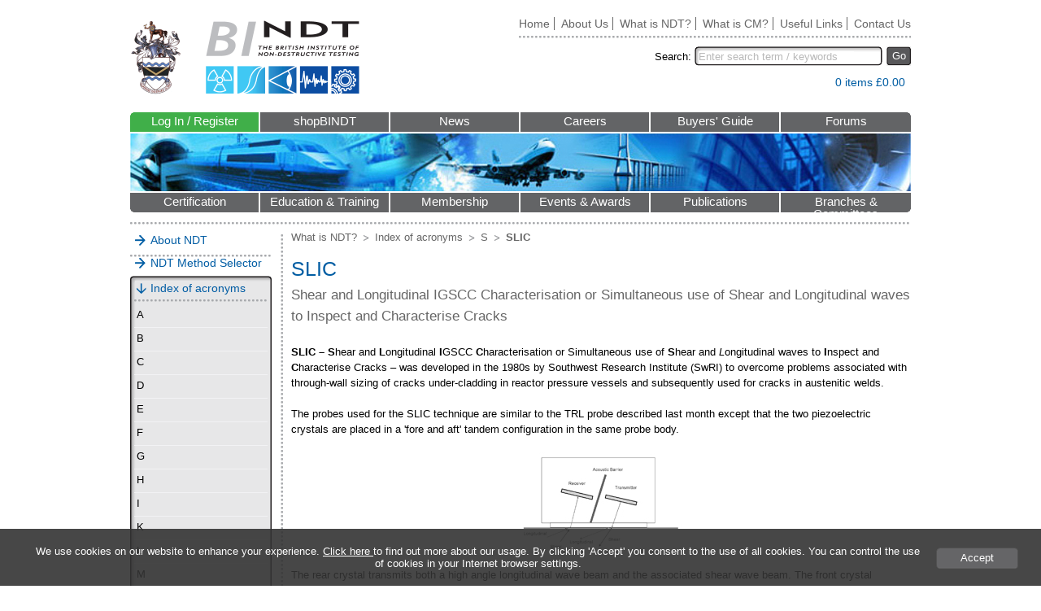

--- FILE ---
content_type: text/html; charset=utf-8
request_url: https://www.bindt.org/What-is-NDT/Index-of-acronyms/S/SLIC/
body_size: 26273
content:

<!DOCTYPE html PUBLIC "-//W3C//DTD XHTML 1.0 Transitional//EN" "http://www.w3.org/TR/xhtml1/DTD/xhtml1-transitional.dtd">
<html xmlns="http://www.w3.org/1999/xhtml">
<head>
    <title>
        SLIC</title>
    <meta content="text/html; charset=utf-8" http-equiv="Content-Type" />
    <meta http-equiv="X-UA-Compatible" content="IE=edge,chrome=1" />
    <meta name="description" content="" />
    <meta name="keywords" content="" />
    
<script type="text/javascript" src="/resources/jquery/jquery-1.7.1.min.js"></script>
<script type="text/javascript" src="/resources/jquery/jquery-analyticstagmanager.js"></script>
<script type="text/javascript" src="/resources/jquery/jquery.json-2.2.min.js"></script>
<script type="text/javascript" src="/resources/jquery/jquery-advertTracking.js"></script>
<script type="text/javascript" src="/resources/BINDT/javascript/jquery.hoverIntent.minified.js"></script>
<script type="text/javascript" src="/resources/BINDT/javascript/default.js"></script>
<script type="text/javascript" src="/resources/jquery/jquery-ui-1.9.0.custom.min.js"></script>
<script type="text/javascript" src="/resources/jquery/jquery.labelify.js"></script>
<script type="text/javascript" src="/resources/BINDT/javascript/custom-scrollbar-plugin/jquery.mousewheel.min.js"></script>
<script type="text/javascript" src="/resources/BINDT/javascript/custom-scrollbar-plugin/jquery.mCustomScrollbar.js"></script>
<script type="text/javascript" src="/resources/BINDT/javascript/colorbox/colorbox/jquery.colorbox-min.js"></script>
<script type="text/javascript" src="/resources/BINDT/javascript/custom-form-elements/custom-form-elements.js"></script>
<script type="text/javascript" src="/resources/BINDT/javascript/global.js"></script>
<script type="text/javascript" src="/resources/BINDT/javascript/jquery.popupoverlay.js"></script>
<script type="text/javascript">$(document).ready(function() { $('.advertzone').advertTracking('init', '{"SessionID":110082800,"DomainNameID":2,"AdvertID":0,"AdvertZoneID":0,"SiteUrl":"","Url":"","UserID":0}'); });</script>
<link rel="stylesheet" type="text/css" href="/resources/BINDT/javascript/custom-scrollbar-plugin/jquery.mCustomScrollbar.css" /><link rel="stylesheet" type="text/css" href="/resources/BINDT/javascript/custom-form-elements/form.css" /><link rel="stylesheet" type="text/css" href="/resources/BINDT/javascript/colorbox/example4/colorbox.css" /><link rel="stylesheet" type="text/css" href="/resources/BINDT/css/global.css" />

      <!--[if IE 7]>
        <link rel="stylesheet" type="text/css" href="/resources/BINDT/css/style-ie-7.css" media="screen" />
        <![endif]-->

    <script>(function(w,d,s,l,i){w[l]=w[l]||[];w[l].push({'gtm.start':new Date().getTime(),event:'gtm.js'});var f=d.getElementsByTagName(s)[0],j=d.createElement(s),dl=l!='dataLayer'?'&l='+l:'';j.async=true;j.src='https://www.googletagmanager.com/gtm.js?id='+i+dl;f.parentNode.insertBefore(j,f);})(window,document,'script','dataLayer','GTM-W6C4896');
$(function(){$(document).analyticsTagManager().init({'currencyCode':"GBP"}); $(document).analyticsTagManager().bindTriggers(); });
$(function(){{$(document).analyticsTagManager().pushComponentAdvertImpressions();}});
</script>

    

<script type="text/javascript" >
/* Attach tracking to all download & external links */
var _gaq = _gaq || [];
function _gaLt(event) {
    var el = event.srcElement || event.target;
    /* Loop up the tree through parent elements if clicked element is not a link (eg: an image in a link) */
    while (el && (typeof el.tagName == 'undefined' || el.tagName.toLowerCase() != 'a' || !el.href))
        el = el.parentNode;

    if (el && el.href && el.parentNode.getAttribute('class')) {
        if (el.href.indexOf(location.host) == -1) { /* external link */
            /*_gaq.push(["_trackEvent", "Outgoing Links", el.href, document.location.pathname + document.location.search]);*/
            _gaq.push(["_trackEvent", "Buttons", "Click", el.href]);
            /* if target not set then delay opening of window by 0.5s to allow tracking */
            if (!el.target || el.target.match(/^_(self|parent|top)$/i)) {
                setTimeout(function () {
                    document.location.href = el.href;
                } .bind(el), 500);
                /* Prevent standard click */
                event.preventDefault ? event.preventDefault() : event.returnValue = !1;
            }
        }

    }
}

/* Attach the event to all clicks in the document after page has loaded */
var w = window;
w.addEventListener ? w.addEventListener("load", function () { document.body.addEventListener("click", _gaLt, !1) }, !1)
 : w.attachEvent && w.attachEvent("onload", function () { document.body.attachEvent("onclick", _gaLt) });
</script>

    <script type="text/javascript">
            (function ($) {
                $(window).load(function () {
                    $(".inline").colorbox({ inline: true, width: "730px", onLoad: function () {
                        $('#cboxClose').remove();
                    }
                    });
                });
            })(jQuery);
     </script>
        
        

</head>
<body>
    <!--top header-->
    <noscript><iframe src="//www.googletagmanager.com/ns.html?id=GTM-W6C4896" height="0" width="0" style="display:none;visibility:hidden"></iframe></noscript>

    <script>$(function(){$(document).analyticsTagManager().pushRemarketingParams("Content", "", "0");});
</script>

    
    
    <div class="container">
        
<script type="text/javascript">
    (function ($) {
        $(window).load(function () {

            $("#SearchForm").submit(function (event) {
                var searchterm = $("#searchterm").val();
                // searchterm = decodeURIComponent(searchterm);
                searchterm = searchterm.replace('&', 'and');
                $("#searchterm").val(searchterm);
                // event.preventDefault();
            });

        });

        function htmlEncode(value) {
            if (value) {
                return jQuery('<div />').text(value).html();
            } else {
                return '';
            }
        }

        function htmlDecode(value) {
            if (value) {
                return $('<div />').html(value).text();
            } else {
                return '';
            }
        }

    })(jQuery);
     </script>


<div class="header">
    
    <div class="logo">
      
        <a href="/" title ="BINDT"></a>
       
    </div>
    
    <!-- Primary Links -->
    <div class="inner">
        
            <ul class="top-nav"><li class="first"><a href="/" target="_self" class="" title="Home">Home</a></li><li><a href="/about-us" target="_self" class="" title="About Us">About Us</a></li><li><a href="/What-is-NDT" target="_self" class="" title="What is NDT?">What is NDT?</a></li><li><a href="/What-is-CM" target="_self" class="" title="What is CM?">What is CM?</a></li><li><a href="/Useful-Links" target="_self" class="" title="Useful Links">Useful Links</a></li><li><a href="/contact-us" target="_self" class="" title="Contact Us">Contact Us</a></li></ul>

        <!-- Search Form -->
         <form method="get" action="/home/search-results.html" id="SearchForm">
        	<div>
            <button title="Go" type="submit">Go</button>
        	<label for="search-term">Search:</label>
            <input type="text" title="Enter search term / keywords" name="searchterm" id="searchterm"  value="">
            </div>
        </form>

        <!-- Mini Basket -->
        <div class="mini-basket">
<a title="View" href="/basket/">View</a>0&nbsp;items&nbsp;&pound;0.00</div>

    </div>


    <!-- Main Nav -->
    

<div class="clear"></div>

<div class="main-nav" id="PrimaryMenu">

<ul class="top">

<li class="login-register">
<a href="/Login.aspx?redirectto=%2fWhat-is-NDT%2fIndex-of-acronyms%2fS%2fSLIC%2f" title="Log In">Log In / Register</a> 
</li>
<li id="nav-shopbindt">
<a href="/shopbindt/" title="shopBINDT" class="submenu">shopBINDT</a>
</li>
<li id="nav-news">
<a href="/News/" title="News"  >News</a>
</li>
<li id="nav-careers">
<a href="/careers/" title="Careers" class="submenu">Careers</a>
</li>
<li id="nav-buyersguide">
<a href="/Buyers-Guide/" title="Buyers' Guide" class="submenu">Buyers' Guide</a>
</li>
<li id="nav-forums">
<a href="/forums/" title="Forums" class="submenu">Forums</a>
</li>
</ul>
<ul class="bottom">

<li id="nav-certification">
<a href="/Certification/" title="Certification" class="submenu">Certification</a>
</li>
<li id="nav-educationtraining">
<a href="/education-and-training/" title="Education & Training" class="submenu">Education & Training</a>
</li>
<li id="nav-membership">
<a href="/membership/" title="Membership" class="submenu">Membership</a>
</li>
<li id="nav-eventsawards">
<a href="/events-and-awards/" title="Events & Awards" class="submenu">Events & Awards</a>
</li>
<li id="nav-publications">
<a href="/publications/" title="Publications" class="submenu">Publications</a>
</li>
<li id="nav-branchescommittees">
<a href="/branches-and-committees/" title="Branches & Committees" class="submenu">Branches & Committees</a>
</li>
</ul>

<span class="corner-tl"></span>
<span class="corner-tr"></span>
<span class="corner-br"></span>
<span class="corner-bl"></span>
</div>

<div id="subnav-shopbindt" class="sub-nav"><table><tr><td class="tl"></td><td class="t"></td><td class="tr"></td></tr><tr><td class="l"></td><td class="c"><table><tr><td class="col" ><ul><li><a href="/shopbindt/membership/" title="Membership">Membership</a><ul>
<li class="first"><a href="/shopbindt/membership/bindt-membership/" title="BINDT Membership">BINDT Membership</a></li></ul>
<ul>
<li><a href="/shopbindt/membership/engc-memberships/" title="Engineering Council Registration">Engineering Council Registration</a></li></ul>
</li></ul><ul><li><a href="/shopbindt/books/" title="Books">Books</a></li></ul><ul><li><a href="/shopbindt/events/" title="Events">Events</a></li></ul><ul><li><a href="/shopbindt/subscriptions/" title="Subscriptions">Subscriptions</a><ul>
<li class="first"><a href="/shopbindt/subscriptions/insight-incl-ndtnews/" title="Insight including NDT News">Insight including NDT News</a></li></ul>
<ul>
<li><a href="/shopbindt/subscriptions/insight-euro/" title="Insight European issues only">Insight European issues only</a></li></ul>
<ul>
<li><a href="/shopbindt/subscriptions/condition-monitor/" title="Condition Monitor">Condition Monitor</a></li></ul>
</li></ul><ul><li><a href="/shopbindt/conference-proceedings/" title="Conference proceedings">Conference proceedings</a></li></ul><ul><li><a href="/shopbindt/membership-items/" title="Membership items">Membership items</a></li></ul><ul><li><a href="/shopbindt/hois-documents/" title="HOIS Documents">HOIS Documents</a></li></ul><ul><li><a href="/shopbindt/asnt-publications/" title="ASNT Publications">ASNT Publications</a></li></ul></td></tr></table></td><td class="r"></td></tr><tr><td class="bl"></td><td class="b"></td><td class="br"></td></tr></table></div><div id="subnav-careers" class="sub-nav"><table><tr><td class="tl"></td><td class="t"></td><td class="tr"></td></tr><tr><td class="l"></td><td class="c"><table><tr><td class="col" ><ul><li><a href="/careers/" title="Careers">Careers</a></li></ul><ul><li><a href="/careers/careers-information/" title="Careers Information">Careers Information</a><ul>
<li class="first"><a href="/careers/careers-information/" title="Careers introduction">Careers introduction</a></li></ul>
<ul>
<li><a href="/careers/careers-information/The-importance-of-NDT-and-CM/" title="The importance of NDT and CM">The importance of NDT and CM</a></li></ul>
<ul>
<li><a href="/careers/careers-information/Carrying-out-NDT-and-CM/" title="Carrying out NDT and CM">Carrying out NDT and CM</a></li></ul>
<ul>
<li><a href="/careers/careers-information/Working-in-NDT-and-CM/" title="Working in NDT and CM">Working in NDT and CM</a></li></ul>
<ul>
<li><a href="/careers/careers-information/Necessary-skills-and-qualifications/" title="Necessary skills and qualifications">Necessary skills and qualifications</a></li></ul>
<ul>
<li><a href="/careers/careers-information/Opportunities-for-career-advancement/" title="Opportunities for career advancement">Opportunities for career advancement</a></li></ul>
<ul>
<li><a href="/careers/careers-information/BINDT-and-your-career/" title="BINDT and your career">BINDT and your career</a></li></ul>
<ul>
<li><a href="/careers/careers-information/is-ndt-the-career-for-me/" title="Is non-destructive testing (NDT) the career for me?">Is non-destructive testing (NDT) the career for me?</a></li></ul>
</li></ul><ul><li><a href="/careers/job-vacancies/" title="Job Vacancies">Job Vacancies</a><ul>
<li class="first"><a href="/careers/job-vacancies/recruitment-advertising-rates/" title="Recruitment Advertising Rates">Recruitment Advertising Rates</a></li></ul>
</li></ul></td></tr></table></td><td class="r"></td></tr><tr><td class="bl"></td><td class="b"></td><td class="br"></td></tr></table></div><div id="subnav-buyersguide" class="sub-nav"><table><tr><td class="tl"></td><td class="t"></td><td class="tr"></td></tr><tr><td class="l"></td><td class="c"><table><tr><td class="col" ><ul><li><a href="/Buyers-Guide/NDT-Equipment-Providers/" title="NDT Equipment Providers ">NDT Equipment Providers </a></li></ul><ul><li><a href="/Buyers-Guide/NDT-Service-Inspection/" title="NDT Service Inspection">NDT Service Inspection</a></li></ul><ul><li><a href="/Buyers-Guide/CM-Equipment-Providers/" title="CM Equipment Providers">CM Equipment Providers</a></li></ul><ul><li><a href="/Buyers-Guide/CM-Service-Inspection/" title="CM Service Inspection">CM Service Inspection</a></li></ul><ul><li><a href="/Buyers-Guide/Education-and-Training/" title="Education and Training">Education and Training</a></li></ul><ul><li><a href="/Buyers-Guide/consulting/" title="Consulting">Consulting</a><ul>
<li class="first"><a href="/Buyers-Guide/consulting/Independent-Consultants/" title="Independent Consultants ">Independent Consultants </a></li></ul>
<ul>
<li><a href="/Buyers-Guide/consulting/NDT-Consulting-Services/" title="NDT Consulting Services">NDT Consulting Services</a></li></ul>
<ul>
<li><a href="/Buyers-Guide/consulting/CM-Consulting-Services/" title="CM Consulting Services">CM Consulting Services</a></li></ul>
</li></ul><ul><li><a href="/Buyers-Guide/Research/" title="Research">Research</a></li></ul><ul><li><a href="/Buyers-Guide/Corporate-Members/" title="Corporate Members">Corporate Members</a></li></ul></td></tr></table></td><td class="r"></td></tr><tr><td class="bl"></td><td class="b"></td><td class="br"></td></tr></table></div><div id="subnav-forums" class="sub-nav"><table><tr><td class="tl"></td><td class="t"></td><td class="tr"></td></tr><tr><td class="l"></td><td class="c"><table><tr><td class="col" ><ul><li><a href="/forums/Apprenticeships-update/" title="Apprenticeships update">Apprenticeships update</a><ul>
<li class="first"><a href="/forums/Apprenticeships-update/" title="Apprenticeships update">Apprenticeships update</a></li></ul>
</li></ul><ul><li><a href="/forums/back-to-basics/" title="Back to basics">Back to basics</a><ul>
<li class="first"><a href="/forums/back-to-basics/" title="Back to basics">Back to basics</a></li></ul>
</li></ul><ul><li><a href="/forums/boultons-bulletin/" title="Boulton’s Bulletin">Boulton’s Bulletin</a><ul>
<li class="first"><a href="/forums/boultons-bulletin/" title="Boulton's Bulletin">Boulton's Bulletin</a></li></ul>
</li></ul><ul><li><a href="/forums/Diversity-and-inclusion/" title="Diversity and inclusion">Diversity and inclusion</a><ul>
<li class="first"><a href="/forums/Diversity-and-inclusion/" title="Diversity and inclusion">Diversity and inclusion</a></li></ul>
</li></ul><ul><li><a href="/forums/in-focus/" title="In Focus">In Focus</a><ul>
<li class="first"><a href="/forums/in-focus/" title="In Focus">In Focus</a></li></ul>
</li></ul><ul><li><a href="/forums/letter-from-america/" title="Letter from America">Letter from America</a><ul>
<li class="first"><a href="/forums/letter-from-america/" title="Letter from America">Letter from America</a></li></ul>
</li></ul><ul><li><a href="/forums/moodys-memoranda/" title="Moody’s Memoranda">Moody’s Memoranda</a><ul>
<li class="first"><a href="/forums/moodys-memoranda/" title="Moody’s Memoranda">Moody’s Memoranda</a></li></ul>
</li></ul><ul><li><a href="/forums/on-the-job/" title="On the Job">On the Job</a><ul>
<li class="first"><a href="/forums/on-the-job/" title="On the Job">On the Job</a></li></ul>
</li></ul><ul><li><a href="/forums/people-in-nde/" title="People in NDE">People in NDE</a><ul>
<li class="first"><a href="/forums/people-in-nde/" title="People in NDE">People in NDE</a></li></ul>
</li></ul><ul><li><a href="/forums/aerospace-ndt-forum/" title="Aerospace NDT Forum">Aerospace NDT Forum</a></li></ul><ul><li><a href="/forums/fmc-working-group/" title="FMC Working Group">FMC Working Group</a></li></ul></td><td class="gap"><span></span></td><td class="col" ><ul><li><a href="/forums/irt-working-group/" title="IRT Working Group">IRT Working Group</a></li></ul><ul><li><a href="/forums/la-working-group/" title="LA Working Group">LA Working Group</a></li></ul><ul><li><a href="/forums/Product-Technology-Core-Model-Review/" title="Product Technology Core Model Review">Product Technology Core Model Review</a></li></ul><ul><li><a href="/forums/training-and-examination-group-teg/" title="Training and Examination Group (TEG)">Training and Examination Group (TEG)</a></li></ul><ul><li><a href="/forums/va-working-group/" title="VA Working Group">VA Working Group</a></li></ul></td></tr></table></td><td class="r"></td></tr><tr><td class="bl"></td><td class="b"></td><td class="br"></td></tr></table></div><div id="subnav-certification" class="sub-nav"><table><tr><td class="tl"></td><td class="t"></td><td class="tr"></td></tr><tr><td class="l"></td><td class="c"><table><tr><td class="col" ><ul><li><a href="/Certification/general-information/" title="General Information">General Information</a><ul>
<li class="first"><a href="/Certification/general-information/" title="General Information">General Information</a></li></ul>
<ul>
<li><a href="/Certification/general-information/frequently-asked-questions-faq/" title="Frequently Asked Questions (FAQ)">Frequently Asked Questions (FAQ)</a></li></ul>
<ul>
<li><a href="/Certification/general-information/guidance-on-whistleblowing/" title="Guidance on Whistleblowing">Guidance on Whistleblowing</a></li></ul>
<ul>
<li><a href="/Certification/general-information/Certification/" title="Certification">Certification</a></li></ul>
<ul>
<li><a href="/Certification/general-information/Personnel-Certification/" title="Personnel Certification">Personnel Certification</a></li></ul>
<ul>
<li><a href="/Certification/general-information/An-Industry-Led-Initiative/" title="An Industry Led Initiative">An Industry Led Initiative</a></li></ul>
<ul>
<li><a href="/Certification/general-information/Standards-that-affect-your-PCN-Certificate/" title="Standards that affect your PCN Certificate">Standards that affect your PCN Certificate</a></li></ul>
<ul>
<li><a href="/Certification/general-information/European-and-Worldwide-Recognition/" title="European and Worldwide Recognition">European and Worldwide Recognition</a></li></ul>
<ul>
<li><a href="/Certification/general-information/Impartiality-Statement/" title="Impartiality Statement">Impartiality Statement</a></li></ul>
<ul>
<li><a href="/Certification/general-information/Committees/" title="Committees">Committees</a></li></ul>
<ul>
<li><a href="/Certification/general-information/ISO-20807-inspection-of-wrought-plate/" title="ISO 20807 Inspection of Wrought Plate">ISO 20807 Inspection of Wrought Plate</a></li></ul>
<ul>
<li><a href="/Certification/general-information/protecting-the-future/" title="Protecting the future">Protecting the future</a></li></ul>
<ul>
<li><a href="/Certification/general-information/pcn-in-service-inspection-certification/" title="PCN In-Service Inspection certification">PCN In-Service Inspection certification</a></li></ul>
</li></ul><ul><li><a href="/Certification/pcn-news/" title="PCN News">PCN News</a><ul>
<li class="first"><a href="/Certification/pcn-news/" title="PCN News">PCN News</a></li></ul>
<ul>
<li><a href="/Certification/pcn-news/PCN-Stamps/" title="PCN Stamps">PCN Stamps</a></li></ul>
<ul>
<li><a href="/Certification/pcn-news/Working-Groups/" title="Working Groups">Working Groups</a></li></ul>
<ul>
<li><a href="/Certification/pcn-news/PCN-Handbooks/" title="PCN Handbooks">PCN Handbooks</a></li></ul>
</li></ul></td><td class="gap"><span></span></td><td class="col" ><ul><li><a href="/Certification/pcn-certificate-verification/" title="PCN Certificate Verification">PCN Certificate Verification</a><ul>
<li class="first"><a href="/Certification/pcn-certificate-verification/pcn-verification-form/" title="PCN Verification Form">PCN Verification Form</a></li></ul>
</li></ul><ul><li><a href="/Certification/product-technology-online-training/" title="Product Technology Online Training">Product Technology Online Training</a></li></ul><ul><li><a href="/Certification/PCN24download/" title="PCN 2024 Document Download">PCN 2024 Document Download</a></li></ul><ul><li><a href="/Certification/legacy-pcn-document-download/" title="Legacy PCN Document Download">Legacy PCN Document Download</a><ul>
<li class="first"><a href="/Certification/legacy-pcn-document-download/Inspection-Documents/" title="Inspection Documents">Inspection Documents</a></li></ul>
<ul>
<li><a href="/Certification/legacy-pcn-document-download/Guided-Wave-Testing-Documents/" title="Guided Wave Testing Documents">Guided Wave Testing Documents</a></li></ul>
<ul>
<li><a href="/Certification/legacy-pcn-document-download/General-Requirements-Documents/" title="General Requirements Documents">General Requirements Documents</a></li></ul>
<ul>
<li><a href="/Certification/legacy-pcn-document-download/Welding-Inspection/" title="Welding Inspection">Welding Inspection</a></li></ul>
</li></ul><ul><li><a href="/Certification/condition-monitoring-documents/" title="Condition Monitoring Documents">Condition Monitoring Documents</a><ul>
<li class="first"><a href="/Certification/condition-monitoring-documents/Condition-Monitoring/" title="Condition Monitoring">Condition Monitoring</a></li></ul>
</li></ul><ul><li><a href="/Certification/aerospace-requirements-documents/" title="Aerospace Requirements Documents">Aerospace Requirements Documents</a></li></ul><ul><li><a href="/Certification/ut-shell-boiler-welds/" title="UT Shell Boiler Welds">UT Shell Boiler Welds</a></li></ul><ul><li><a href="/Certification/pcn-examinations/" title="PCN Examinations">PCN Examinations</a><ul>
<li class="first"><a href="/Certification/pcn-examinations/" title="PCN Examinations">PCN Examinations</a></li></ul>
</li></ul><ul><li><a href="/Certification/outside-agency-approvals/" title="Outside Agency Approvals">Outside Agency Approvals</a><ul>
<li class="first"><a href="/Certification/outside-agency-approvals/" title="Outside Agency Approvals">Outside Agency Approvals</a></li></ul>
<ul>
<li><a href="/Certification/outside-agency-approvals/Outside-Agency-Documents/" title="Outside Agency Documents">Outside Agency Documents</a></li></ul>
</li></ul><ul><li><a href="/Certification/pressure-equipment-directive/" title="Pressure Equipment Directive">Pressure Equipment Directive</a><ul>
<li class="first"><a href="/Certification/pressure-equipment-directive/" title="Pressure Equipment Directive">Pressure Equipment Directive</a></li></ul>
</li></ul></td><td class="gap"><span></span></td><td class="col" ><ul><li><a href="/Certification/qms-certification/" title="QMS Certification">QMS Certification</a><ul>
<li class="first"><a href="/Certification/qms-certification/" title="QMS Certification">QMS Certification</a></li></ul>
</li></ul></td></tr></table></td><td class="r"></td></tr><tr><td class="bl"></td><td class="b"></td><td class="br"></td></tr></table></div><div id="subnav-educationtraining" class="sub-nav"><table><tr><td class="tl"></td><td class="t"></td><td class="tr"></td></tr><tr><td class="l"></td><td class="c"><table><tr><td class="col" ><ul><li><a href="/education-and-training/degree-courses/" title="Degree Courses">Degree Courses</a><ul>
<li class="first"><a href="/education-and-training/degree-courses/" title="Foundation Degree in NDT">Foundation Degree in NDT</a></li></ul>
<ul>
<li><a href="/education-and-training/degree-courses/bsc-honours-top-up-degree/" title="BSc Honours Top-Up Degree">BSc Honours Top-Up Degree</a></li></ul>
</li></ul><ul><li><a href="/education-and-training/bindt-approved-trainers/" title="BINDT Approved Trainers">BINDT Approved Trainers</a><ul>
<li class="first"><a href="/education-and-training/bindt-approved-trainers/" title="BINDT Approved Trainers">BINDT Approved Trainers</a></li></ul>
</li></ul><ul><li><a href="/education-and-training/training-courses/" title="Training Courses">Training Courses</a><ul>
<li class="first"><a href="/education-and-training/training-courses/" title="Training Courses: Part One">Training Courses: Part One</a></li></ul>
<ul>
<li><a href="/education-and-training/training-courses/Training-Courses-Part-Two/" title="Training Courses: Part Two">Training Courses: Part Two</a></li></ul>
<ul>
<li><a href="/education-and-training/training-courses/Training-Courses-Part-Three/" title="Training Courses: Part Three">Training Courses: Part Three</a></li></ul>
<ul>
<li><a href="/education-and-training/training-courses/Training-Courses-CM-and-Marine/" title="Training Courses: CM & Marine">Training Courses: CM & Marine</a></li></ul>
<ul>
<li><a href="/education-and-training/training-courses/Training-Courses-Air-Tightness-Testing/" title="Training Courses: Air Tightness Testing">Training Courses: Air Tightness Testing</a></li></ul>
</li></ul><ul><li><a href="/education-and-training/cpd/" title="CPD">CPD</a><ul>
<li class="first"><a href="/education-and-training/cpd/" title="Continuing Professional Development (CPD)">Continuing Professional Development (CPD)</a></li></ul>
<ul>
<li><a href="/education-and-training/cpd/cpd-records/" title="CPD Records">CPD Records</a></li></ul>
</li></ul></td><td class="gap"><span></span></td><td class="col" ><ul><li><a href="/education-and-training/Apprenticeships/" title="Apprenticeships">Apprenticeships</a><ul>
<li class="first"><a href="/education-and-training/Apprenticeships/ndt-operator-apprenticeship/" title="NDT Operator Apprenticeship">NDT Operator Apprenticeship</a></li></ul>
<ul>
<li><a href="/education-and-training/Apprenticeships/ndt-technician-apprenticeship/" title="NDT Technician Apprenticeship">NDT Technician Apprenticeship</a></li></ul>
<ul>
<li><a href="/education-and-training/Apprenticeships/ndt-engineer-apprenticeship/" title="NDT Engineer Apprenticeship">NDT Engineer Apprenticeship</a></li></ul>
<ul>
<li><a href="/education-and-training/Apprenticeships/graduate-apprenticeships-in-scotland/" title="Graduate Apprenticeships in Scotland">Graduate Apprenticeships in Scotland</a></li></ul>
<ul>
<li><a href="/education-and-training/Apprenticeships/information-for-employers/" title="Information for Employers">Information for Employers</a></li></ul>
<ul>
<li><a href="/education-and-training/Apprenticeships/information-for-apprentices/" title="Information for Apprentices">Information for Apprentices</a></li></ul>
<ul>
<li><a href="/education-and-training/Apprenticeships/bindt-end-point-assessment-package/" title="BINDT End-Point Assessment Package">BINDT End-Point Assessment Package</a></li></ul>
<ul>
<li><a href="/education-and-training/Apprenticeships/development-group-and-supporting-employers/" title="Development Group and Supporting Employers">Development Group and Supporting Employers</a></li></ul>
<ul>
<li><a href="/education-and-training/Apprenticeships/lead-providers/" title="Lead Providers">Lead Providers</a></li></ul>
<ul>
<li><a href="/education-and-training/Apprenticeships/glossary-of-terms/" title="Glossary of Terms">Glossary of Terms</a></li></ul>
<ul>
<li><a href="/education-and-training/Apprenticeships/apprenticeship-document-download/" title="Apprenticeship Document Download">Apprenticeship Document Download</a></li></ul>
<ul>
<li><a href="/education-and-training/Apprenticeships/The-Roger-Lyon-Apprentice-of-the-Year-Award/" title=" The Roger Lyon Apprentice of the Year Award"> The Roger Lyon Apprentice of the Year Award</a></li></ul>
<ul>
<li><a href="/education-and-training/Apprenticeships/The-NDT-Operator-of-the-Year-Award/" title="The NDT Operator of the Year Award">The NDT Operator of the Year Award</a></li></ul>
<ul>
<li><a href="/education-and-training/Apprenticeships/The-NDT-Engineering-Technician-of-the-Year-Award/" title="The NDT Engineering Technician of the Year Award">The NDT Engineering Technician of the Year Award</a></li></ul>
<ul>
<li><a href="/education-and-training/Apprenticeships/The-NDT-Engineer-of-the-Year-Award/" title="The NDT Engineer of the Year Award">The NDT Engineer of the Year Award</a></li></ul>
</li></ul></td></tr></table></td><td class="r"></td></tr><tr><td class="bl"></td><td class="b"></td><td class="br"></td></tr></table></div><div id="subnav-membership" class="sub-nav"><table><tr><td class="tl"></td><td class="t"></td><td class="tr"></td></tr><tr><td class="l"></td><td class="c"><table><tr><td class="col" ><ul><li><a href="/membership/for-individuals/" title="For Individuals">For Individuals</a><ul>
<li class="first"><a href="/membership/for-individuals/" title="For Individuals">For Individuals</a></li></ul>
<ul>
<li><a href="/membership/for-individuals/statement-of-ethical-principles-and-code-of-conduct/" title="Statement of Ethical Principles and Code of Conduct">Statement of Ethical Principles and Code of Conduct</a></li></ul>
<ul>
<li><a href="/membership/for-individuals/guidance-on-whistleblowing/" title="Guidance on Whistleblowing">Guidance on Whistleblowing</a></li></ul>
<ul>
<li><a href="/membership/for-individuals/education-requirements-matrix/" title="Education requirements matrix">Education requirements matrix</a></li></ul>
<ul>
<li><a href="/membership/for-individuals/benevolent-fund/" title="Benevolent Fund">Benevolent Fund</a></li></ul>
<ul>
<li><a href="/membership/for-individuals/engineering-technician-registration/" title="Engineering Technician Registration">Engineering Technician Registration</a></li></ul>
<ul>
<li><a href="/membership/for-individuals/Student-Membership-Offer/" title="Student Membership Offer">Student Membership Offer</a></li></ul>
<ul>
<li><a href="/membership/for-individuals/bindt-registered-practitioners/" title="BINDT-Registered Practitioners">BINDT-Registered Practitioners</a></li></ul>
<ul>
<li><a href="/membership/for-individuals/career-break-membership/" title="Career Break Membership">Career Break Membership</a></li></ul>
</li></ul><ul><li><a href="/membership/for-companies/" title="For Companies">For Companies</a><ul>
<li class="first"><a href="/membership/for-companies/" title="For Companies and Educational Establishments">For Companies and Educational Establishments</a></li></ul>
<ul>
<li><a href="/membership/for-companies/become-a-corporate-patron-of-the-bindt-benevolent-fund/" title="Become a Corporate Patron of the BINDT Benevolent Fund">Become a Corporate Patron of the BINDT Benevolent Fund</a></li></ul>
<ul>
<li><a href="/membership/for-companies/code-of-ethics/" title="Code of Ethics">Code of Ethics</a></li></ul>
</li></ul><ul><li><a href="/membership/the-benefits/" title="The Benefits">The Benefits</a><ul>
<li class="first"><a href="/membership/the-benefits/" title="New membership benefits">New membership benefits</a></li></ul>
<ul>
<li><a href="/membership/the-benefits/The-Benefits/" title="The Benefits">The Benefits</a></li></ul>
</li></ul><ul><li><a href="/membership/fees/" title="Fees">Fees</a><ul>
<li class="first"><a href="/membership/fees/" title="Fees">Fees</a></li></ul>
</li></ul></td><td class="gap"><span></span></td><td class="col" ><ul><li><a href="/membership/engineers-registration/" title="Engineers Registration">Engineers Registration</a><ul>
<li class="first"><a href="/membership/engineers-registration/" title="Engineers' Registration">Engineers' Registration</a></li></ul>
<ul>
<li><a href="/membership/engineers-registration/engineering-technician-registration/" title="Do Yourself A Favour">Do Yourself A Favour</a></li></ul>
</li></ul><ul><li><a href="/membership/members-directory/" title="Members Directory">Members Directory</a><ul>
<li class="first"><a href="/membership/members-directory/members-directory/" title="Members Directory">Members Directory</a></li></ul>
</li></ul></td></tr></table></td><td class="r"></td></tr><tr><td class="bl"></td><td class="b"></td><td class="br"></td></tr></table></div><div id="subnav-eventsawards" class="sub-nav"><table><tr><td class="tl"></td><td class="t"></td><td class="tr"></td></tr><tr><td class="l"></td><td class="c"><table><tr><td class="col" ><ul><li><a href="/events-and-awards/bindt-events-picture-gallery/" title="BINDT Events Picture Gallery">BINDT Events Picture Gallery</a></li></ul><ul><li><a href="/events-and-awards/branch-meetings/" title="Branch Meetings">Branch Meetings</a></li></ul><ul><li><a href="/events-and-awards/international-events/" title="International Events">International Events</a></li></ul><ul><li><a href="/events-and-awards/PastEventsandWebinars/" title="Past Events and Webinars">Past Events and Webinars</a><ul>
<li class="first"><a href="/events-and-awards/PastEventsandWebinars/ndt-conferences/" title="NDT Conferences">NDT Conferences</a></li></ul>
<ul>
<li><a href="/events-and-awards/PastEventsandWebinars/CM-Conferences/" title="CM Conferences">CM Conferences</a></li></ul>
<ul>
<li><a href="/events-and-awards/PastEventsandWebinars/aerospace-events-and-workshops/" title="Aerospace Events and Workshops">Aerospace Events and Workshops</a></li></ul>
<ul>
<li><a href="/events-and-awards/PastEventsandWebinars/Materials-Testing-Exhibitions/" title="Materials Testing Exhibitions">Materials Testing Exhibitions</a></li></ul>
<ul>
<li><a href="/events-and-awards/PastEventsandWebinars/certification-events/" title="Certification Events">Certification Events</a></li></ul>
<ul>
<li><a href="/events-and-awards/PastEventsandWebinars/seminars-and-workshops/" title="Seminars and Workshops">Seminars and Workshops</a></li></ul>
<ul>
<li><a href="/events-and-awards/PastEventsandWebinars/branch-events/" title="Branch Events">Branch Events</a></li></ul>
<ul>
<li><a href="/events-and-awards/PastEventsandWebinars/webinars/" title="Webinars">Webinars</a></li></ul>
</li></ul><ul><li><a href="/events-and-awards/Seminars-and-Workshops/" title="Seminars and Workshops">Seminars and Workshops</a><ul>
<li class="first"><a href="/events-and-awards/Seminars-and-Workshops/" title="Career development in NDT and inspection seminar and Burns Supper 2026">Career development in NDT and inspection seminar and Burns Supper 2026</a></li></ul>
<ul>
<li><a href="/events-and-awards/Seminars-and-Workshops/bindt-workshop-2026-ndt-of-composites-a-new-dawn/" title="BINDT Workshop 2026: NDT of Composites – A New Dawn?">BINDT Workshop 2026: NDT of Composites – A New Dawn?</a></li></ul>
<ul>
<li><a href="/events-and-awards/Seminars-and-Workshops/requirements-workshop-2026/" title="Requirements Workshop 2026">Requirements Workshop 2026</a></li></ul>
</li></ul><ul><li><a href="/events-and-awards/Webinars/" title="Webinars">Webinars</a></li></ul><ul><li><a href="/events-and-awards/aerospace-workshop-2026/" title="Aerospace Workshop 2026">Aerospace Workshop 2026</a></li></ul></td><td class="gap"><span></span></td><td class="col" ><ul><li><a href="/events-and-awards/aerospace-event-2026/" title="Aerospace Event 2026">Aerospace Event 2026</a><ul>
<li class="first"><a href="/events-and-awards/aerospace-event-2026/" title="About the event">About the event</a></li></ul>
<ul>
<li><a href="/events-and-awards/aerospace-event-2026/exhibitors/" title="Exhibitors">Exhibitors</a></li></ul>
</li></ul><ul><li><a href="/events-and-awards/cm-2026/" title="CM 2026">CM 2026</a><ul>
<li class="first"><a href="/events-and-awards/cm-2026/" title="About the conference">About the conference</a></li></ul>
<ul>
<li><a href="/events-and-awards/cm-2026/abstract-and-full-paper-submission/" title="Abstract and full paper submission">Abstract and full paper submission</a></li></ul>
<ul>
<li><a href="/events-and-awards/cm-2026/key-dates-and-participating-speakers/" title="Key dates and participating speakers">Key dates and participating speakers</a></li></ul>
<ul>
<li><a href="/events-and-awards/cm-2026/exhibitors/" title="Exhibitors">Exhibitors</a></li></ul>
<ul>
<li><a href="/events-and-awards/cm-2026/exhibitors-booking-information/" title="Exhibitors booking information">Exhibitors booking information</a></li></ul>
<ul>
<li><a href="/events-and-awards/cm-2026/registration/" title="Registration">Registration</a></li></ul>
<ul>
<li><a href="/events-and-awards/cm-2026/venue-and-travel-information/" title="Venue and travel information">Venue and travel information</a></li></ul>
<ul>
<li><a href="/events-and-awards/cm-2026/sponsorship-packages/" title="Sponsorship packages">Sponsorship packages</a></li></ul>
<ul>
<li><a href="/events-and-awards/cm-2026/conference-paper-awards/" title="Conference paper awards">Conference paper awards</a></li></ul>
<ul>
<li><a href="/events-and-awards/cm-2026/travel-and-attendace-award/" title="Travel and attendance award">Travel and attendance award</a></li></ul>
<ul>
<li><a href="/events-and-awards/cm-2026/about-the-organisers/" title="About the organisers">About the organisers</a></li></ul>
</li></ul><ul><li><a href="/events-and-awards/materials-testing-2026/" title="Materials Testing 2026">Materials Testing 2026</a><ul>
<li class="first"><a href="/events-and-awards/materials-testing-2026/" title="About the exhibition">About the exhibition</a></li></ul>
<ul>
<li><a href="/events-and-awards/materials-testing-2026/exhibitors/" title="Exhibitors">Exhibitors</a></li></ul>
<ul>
<li><a href="/events-and-awards/materials-testing-2026/exhibitor-accommodation/" title="Exhibitor accommodation">Exhibitor accommodation</a></li></ul>
<ul>
<li><a href="/events-and-awards/materials-testing-2026/about-the-venue/" title="About the venue">About the venue</a></li></ul>
</li></ul></td><td class="gap"><span></span></td><td class="col" ><ul><li><a href="/events-and-awards/ndt-2026/" title="NDT 2026">NDT 2026</a><ul>
<li class="first"><a href="/events-and-awards/ndt-2026/" title="About the conference">About the conference</a></li></ul>
<ul>
<li><a href="/events-and-awards/ndt-2026/registration/" title="Registration">Registration</a></li></ul>
<ul>
<li><a href="/events-and-awards/ndt-2026/about-the-venue/" title="About the venue">About the venue</a></li></ul>
<ul>
<li><a href="/events-and-awards/ndt-2026/travel-and-attendance-award/" title="Travel and attendance award">Travel and attendance award</a></li></ul>
<ul>
<li><a href="/events-and-awards/ndt-2026/delegate-accommodation/" title="Delegate accommodation">Delegate accommodation</a></li></ul>
</li></ul><ul><li><a href="/events-and-awards/Institute-Awards/" title="Institute Awards">Institute Awards</a></li></ul></td></tr></table></td><td class="r"></td></tr><tr><td class="bl"></td><td class="b"></td><td class="br"></td></tr></table></div><div id="subnav-publications" class="sub-nav"><table><tr><td class="tl"></td><td class="t"></td><td class="tr"></td></tr><tr><td class="l"></td><td class="c"><table><tr><td class="col" ><ul><li><a href="/publications/insight-journal/" title="Insight Journal">Insight Journal</a><ul>
<li class="first"><a href="/publications/insight-journal/" title="Insight - Non-Destructive Testing & Condition Monitoring">Insight - Non-Destructive Testing & Condition Monitoring</a></li></ul>
<ul>
<li><a href="/publications/insight-journal/Insight-Advertising-Rates-2026/" title="Insight Advertising Rates 2026">Insight Advertising Rates 2026</a></li></ul>
<ul>
<li><a href="/publications/insight-journal/Features-Programme-2026/" title="Features Programme 2026">Features Programme 2026</a></li></ul>
<ul>
<li><a href="/publications/insight-journal/back-issues/" title="Back Issues">Back Issues</a></li></ul>
<ul>
<li><a href="/publications/insight-journal/Insight-Online/" title="Insight Online">Insight Online</a></li></ul>
<ul>
<li><a href="/publications/insight-journal/Online-paper-submission/" title="Online paper submission">Online paper submission</a></li></ul>
<ul>
<li><a href="/publications/insight-journal/This-months-Insight/" title="This month's Insight">This month's Insight</a></li></ul>
<ul>
<li><a href="/publications/insight-journal/copyright/" title="Insight - Copyright">Insight - Copyright</a></li></ul>
<ul>
<li><a href="/publications/insight-journal/Subscription-Rates-2026/" title="Subscription Rates 2026">Subscription Rates 2026</a></li></ul>
<ul>
<li><a href="/publications/insight-journal/insight-publication-ethics-statement/" title="Insight Publication Ethics Statement">Insight Publication Ethics Statement</a></li></ul>
</li></ul><ul><li><a href="/publications/ijcm-journal/" title="IJCM Journal">IJCM Journal</a><ul>
<li class="first"><a href="/publications/ijcm-journal/" title="International Journal of Condition Monitoring">International Journal of Condition Monitoring</a></li></ul>
</li></ul><ul><li><a href="/publications/ndt-news/" title="NDT News">NDT News</a><ul>
<li class="first"><a href="/publications/ndt-news/NDT-News-Advertising-Rates-2026/" title="NDT News Advertising Rates 2026">NDT News Advertising Rates 2026</a></li></ul>
</li></ul><ul><li><a href="/publications/condition-monitor/" title="Condition Monitor">Condition Monitor</a></li></ul><ul><li><a href="/publications/ndt-Yearbook/" title="NDT Yearbook">NDT Yearbook</a><ul>
<li class="first"><a href="/publications/ndt-Yearbook/" title="BINDT Yearbook">BINDT Yearbook</a></li></ul>
</li></ul><ul><li><a href="/publications/ndt-apps/" title="NDT Apps">NDT Apps</a><ul>
<li class="first"><a href="/publications/ndt-apps/" title="NDT Apps">NDT Apps</a></li></ul>
</li></ul></td><td class="gap"><span></span></td><td class="col" ><ul><li><a href="/publications/publications-awards/" title="Publications Awards">Publications Awards</a></li></ul><ul><li><a href="/publications/home-page-advertising/" title="Home Page Advertising">Home Page Advertising</a></li></ul></td></tr></table></td><td class="r"></td></tr><tr><td class="bl"></td><td class="b"></td><td class="br"></td></tr></table></div><div id="subnav-branchescommittees" class="sub-nav"><table><tr><td class="tl"></td><td class="t"></td><td class="tr"></td></tr><tr><td class="l"></td><td class="c"><table><tr><td class="col" ><ul><li><a href="/branches-and-committees/branch-meetings-calendar/" title="Branch Meetings Calendar">Branch Meetings Calendar</a><ul>
<li class="first"><a href="/branches-and-committees/branch-meetings-calendar/" title="Branch Calendar 2025-2026">Branch Calendar 2025-2026</a></li></ul>
</li></ul><ul><li><a href="/branches-and-committees/Branch-News/" title="Branch News">Branch News</a><ul>
<li class="first"><a href="/branches-and-committees/Branch-News/" title="Latest Branch News">Latest Branch News</a></li></ul>
</li></ul><ul><li><a href="/branches-and-committees/branch-awards/" title="Branch Awards">Branch Awards</a></li></ul><ul><li><a href="/branches-and-committees/spotlight-talks/" title="Spotlight Talks">Spotlight Talks</a></li></ul><ul><li><a href="/branches-and-committees/early-careers-branch/" title="Early Careers Branch">Early Careers Branch</a></li></ul><ul><li><a href="/branches-and-committees/east-anglia-branch/" title="East Anglia Branch">East Anglia Branch</a></li></ul><ul><li><a href="/branches-and-committees/east-midlands-branch/" title="East Midlands Branch">East Midlands Branch</a></li></ul><ul><li><a href="/branches-and-committees/londonandhomecountiesbranch/" title="London & Home Counties Branch">London & Home Counties Branch</a></li></ul><ul><li><a href="/branches-and-committees/north-american-branch/" title="North American Branch">North American Branch</a></li></ul><ul><li><a href="/branches-and-committees/north-east-branch/" title="North East Branch">North East Branch</a></li></ul><ul><li><a href="/branches-and-committees/north-east-scottish-branch/" title="North East Scottish Branch">North East Scottish Branch</a></li></ul><ul><li><a href="/branches-and-committees/North-West-Branch/" title="North West Branch">North West Branch</a></li></ul><ul><li><a href="/branches-and-committees/plymouth-branch/" title="Plymouth Branch">Plymouth Branch</a></li></ul><ul><li><a href="/branches-and-committees/scottish-branch/" title="Scottish Branch">Scottish Branch</a></li></ul><ul><li><a href="/branches-and-committees/solent-branch/" title="Solent Branch">Solent Branch</a></li></ul><ul><li><a href="/branches-and-committees/south-wales-branch/" title="South Wales Branch">South Wales Branch</a></li></ul><ul><li><a href="/branches-and-committees/west-of-England-branch/" title="West of England Branch">West of England Branch</a></li></ul><ul><li><a href="/branches-and-committees/West-Midlands-branch/" title="West Midlands Branch">West Midlands Branch</a></li></ul></td><td class="gap"><span></span></td><td class="col" ><ul><li><a href="/branches-and-committees/Yorkshire-branch/" title="Yorkshire Branch">Yorkshire Branch</a></li></ul><ul><li><a href="/branches-and-committees/institute-council/" title="Institute Council">Institute Council</a></li></ul><ul><li><a href="/branches-and-committees/governance-committees/" title="Governance Committees">Governance Committees</a></li></ul><ul><li><a href="/branches-and-committees/main-committees/" title="Main Committees">Main Committees</a></li></ul><ul><li><a href="/branches-and-committees/sub-committees/" title="Sub-Committees">Sub-Committees</a></li></ul><ul><li><a href="/branches-and-committees/institute-groups/" title="Special Interest Groups">Special Interest Groups</a></li></ul><ul><li><a href="/branches-and-committees/advisory-groups-and-committees/" title="Advisory Groups and Committees">Advisory Groups and Committees</a></li></ul><ul><li><a href="/branches-and-committees/Working-Groups/" title="Working Groups">Working Groups</a></li></ul><ul><li><a href="/branches-and-committees/User-Groups/" title="User Groups">User Groups</a></li></ul></td></tr></table></td><td class="r"></td></tr><tr><td class="bl"></td><td class="b"></td><td class="br"></td></tr></table></div><div id="subnav-coffeebreak" class="sub-nav"><table><tr><td class="tl"></td><td class="t"></td><td class="tr"></td></tr><tr><td class="l"></td><td class="c"><table><tr><td class="col" ><ul><li><a href="/Coffee-Break/Hector-the-Inspector/" title="Hector the Inspector">Hector the Inspector</a></li></ul></td></tr></table></td><td class="r"></td></tr><tr><td class="bl"></td><td class="b"></td><td class="br"></td></tr></table></div><div id="subnav-airtightnesstestingmeasurement" class="sub-nav"><table><tr><td class="tl"></td><td class="t"></td><td class="tr"></td></tr><tr><td class="l"></td><td class="c"><table><tr><td class="col" ><ul><li><a href="/air-tightness-testing-measurement/" title="Air Tightness Testing">Air Tightness Testing</a></li></ul></td></tr></table></td><td class="r"></td></tr><tr><td class="bl"></td><td class="b"></td><td class="br"></td></tr></table></div><div id="subnav-whatisndt" class="sub-nav"><table><tr><td class="tl"></td><td class="t"></td><td class="tr"></td></tr><tr><td class="l"></td><td class="c"><table><tr><td class="col" ><ul><li><a href="/What-is-NDT/" title="About NDT">About NDT</a></li></ul><ul><li><a href="/What-is-NDT/NDT-Method-Selector/" title="NDT Method Selector">NDT Method Selector</a></li></ul></td><td class="gap"><span></span></td><td class="col" ><ul><li><a href="/What-is-NDT/Index-of-acronyms/" title="Index of acronyms">Index of acronyms</a><ul>
<li class="first"><a href="/What-is-NDT/Index-of-acronyms/A/" title="A">A</a></li></ul>
<ul>
<li><a href="/What-is-NDT/Index-of-acronyms/B/" title="B">B</a></li></ul>
<ul>
<li><a href="/What-is-NDT/Index-of-acronyms/C/" title="C">C</a></li></ul>
<ul>
<li><a href="/What-is-NDT/Index-of-acronyms/D/" title="D">D</a></li></ul>
<ul>
<li><a href="/What-is-NDT/Index-of-acronyms/E/" title="E">E</a></li></ul>
<ul>
<li><a href="/What-is-NDT/Index-of-acronyms/F/" title="F">F</a></li></ul>
<ul>
<li><a href="/What-is-NDT/Index-of-acronyms/G/" title="G">G</a></li></ul>
<ul>
<li><a href="/What-is-NDT/Index-of-acronyms/H/" title="H">H</a></li></ul>
<ul>
<li><a href="/What-is-NDT/Index-of-acronyms/I/" title="I">I</a></li></ul>
<ul>
<li><a href="/What-is-NDT/Index-of-acronyms/K/" title="K">K</a></li></ul>
<ul>
<li><a href="/What-is-NDT/Index-of-acronyms/L/" title="L">L</a></li></ul>
<ul>
<li><a href="/What-is-NDT/Index-of-acronyms/M/" title="M">M</a></li></ul>
<ul>
<li><a href="/What-is-NDT/Index-of-acronyms/N/" title="N">N</a></li></ul>
<ul>
<li><a href="/What-is-NDT/Index-of-acronyms/O/" title="O">O</a></li></ul>
<ul>
<li><a href="/What-is-NDT/Index-of-acronyms/P/" title="P">P</a></li></ul>
<ul>
<li><a href="/What-is-NDT/Index-of-acronyms/Q/" title="Q">Q</a></li></ul>
<ul>
<li><a href="/What-is-NDT/Index-of-acronyms/R/" title="R">R</a></li></ul>
<ul>
<li><a href="/What-is-NDT/Index-of-acronyms/S/" title="S">S</a></li></ul>
<ul>
<li><a href="/What-is-NDT/Index-of-acronyms/T/" title="T">T</a></li></ul>
<ul>
<li><a href="/What-is-NDT/Index-of-acronyms/U/" title="U">U</a></li></ul>
<ul>
<li><a href="/What-is-NDT/Index-of-acronyms/V/" title="V">V</a></li></ul>
<ul>
<li><a href="/What-is-NDT/Index-of-acronyms/W/" title="W">W</a></li></ul>
<ul>
<li><a href="/What-is-NDT/Index-of-acronyms/X/" title="X">X</a></li></ul>
</li></ul></td><td class="gap"><span></span></td><td class="col" ><ul><li><a href="/What-is-NDT/Podcast-The-Naked-Scientist-on-NDT/" title="Podcast: The Naked Scientist on NDT">Podcast: The Naked Scientist on NDT</a></li></ul><ul><li><a href="/What-is-NDT/ACFM-technique/" title="ACFM technique">ACFM technique</a></li></ul><ul><li><a href="/What-is-NDT/Acoustic-methods/" title="Acoustic methods">Acoustic methods</a></li></ul><ul><li><a href="/What-is-NDT/Acoustic-emission-AE/" title="Acoustic emission (AE)">Acoustic emission (AE)</a></li></ul><ul><li><a href="/What-is-NDT/Acoustic-ranging/" title="Acoustic ranging">Acoustic ranging</a></li></ul><ul><li><a href="/What-is-NDT/Coating-thickness-measurement-methods/" title="Coating thickness measurement methods">Coating thickness measurement methods</a></li></ul><ul><li><a href="/What-is-NDT/Eddy-current-testing/" title="Eddy current testing">Eddy current testing</a></li></ul><ul><li><a href="/What-is-NDT/Electromagnetic-methods/" title="Electromagnetic methods">Electromagnetic methods</a></li></ul><ul><li><a href="/What-is-NDT/Erosion-corrosion/" title="Erosion corrosion">Erosion corrosion</a></li></ul><ul><li><a href="/What-is-NDT/Laser-based-inspection/" title="Laser-based inspection">Laser-based inspection</a></li></ul><ul><li><a href="/What-is-NDT/Leak-testing-methods/" title="Leak testing methods">Leak testing methods</a></li></ul><ul><li><a href="/What-is-NDT/Liquid-penetrant-inspection/" title="Liquid penetrant inspection">Liquid penetrant inspection</a></li></ul><ul><li><a href="/What-is-NDT/Magnetic-flux-leakage-methods/" title="Magnetic flux leakage methods">Magnetic flux leakage methods</a></li></ul><ul><li><a href="/What-is-NDT/Magnetic-particle-inspection-MPI/" title="Magnetic particle inspection (MPI)">Magnetic particle inspection (MPI)</a></li></ul><ul><li><a href="/What-is-NDT/Neutron-radiography/" title="Neutron radiography">Neutron radiography</a></li></ul><ul><li><a href="/What-is-NDT/Optical-methods/" title="Optical methods">Optical methods</a></li></ul><ul><li><a href="/What-is-NDT/Optical-metrology-and-holography/" title="Optical metrology and holography">Optical metrology and holography</a></li></ul><ul><li><a href="/What-is-NDT/Potential-drop-flaw-detection-and-sizing/" title="Potential drop flaw detection and sizing">Potential drop flaw detection and sizing</a></li></ul><ul><li><a href="/What-is-NDT/Radiography/" title="Radiography">Radiography</a></li></ul><ul><li><a href="/What-is-NDT/Real-time-radiography-and-radioscopy/" title="Real-time radiography and radioscopy">Real-time radiography and radioscopy</a></li></ul></td><td class="gap"><span></span></td><td class="col" ><ul><li><a href="/What-is-NDT/Resonant-inspection/" title="Resonant inspection">Resonant inspection</a></li></ul><ul><li><a href="/What-is-NDT/Stress-measurement/" title="Stress measurement">Stress measurement</a></li></ul><ul><li><a href="/What-is-NDT/Thermography/" title="Thermography">Thermography</a></li></ul><ul><li><a href="/What-is-NDT/Ultrasonic-methods/" title="Ultrasonic methods">Ultrasonic methods</a></li></ul><ul><li><a href="/What-is-NDT/Ultrasonic-advanced-methods/" title="Ultrasonic advanced methods">Ultrasonic advanced methods</a></li></ul><ul><li><a href="/What-is-NDT/Ultrasonic-flaw-detection/" title="Ultrasonic flaw detection">Ultrasonic flaw detection</a></li></ul><ul><li><a href="/What-is-NDT/Ultrasonic-thickness-gauging/" title="Ultrasonic thickness gauging">Ultrasonic thickness gauging</a></li></ul><ul><li><a href="/What-is-NDT/Visual-inspection/" title="Visual inspection">Visual inspection</a></li></ul><ul><li><a href="/What-is-NDT/Other-methods/" title="Other methods">Other methods</a></li></ul></td></tr></table></td><td class="r"></td></tr><tr><td class="bl"></td><td class="b"></td><td class="br"></td></tr></table></div><div id="subnav-internationalandeuropeanstandards" class="sub-nav"><table><tr><td class="tl"></td><td class="t"></td><td class="tr"></td></tr><tr><td class="l"></td><td class="c"><table><tr><td class="col" ><ul><li><a href="/international-and-european-standards/general-standards-including-certification/" title="General Standards, including Certification">General Standards, including Certification</a></li></ul><ul><li><a href="/international-and-european-standards/standards-concerned-with-non-destructive-testing/" title="Standards concerned with Non-Destructive Testing">Standards concerned with Non-Destructive Testing</a><ul>
<li class="first"><a href="/international-and-european-standards/standards-concerned-with-non-destructive-testing/" title="1. General Technique Standards">1. General Technique Standards</a></li></ul>
<ul>
<li><a href="/international-and-european-standards/standards-concerned-with-non-destructive-testing/2-applications-standards/" title="2. Applications Standards">2. Applications Standards</a></li></ul>
<ul>
<li><a href="/international-and-european-standards/standards-concerned-with-non-destructive-testing/3-other-standards-of-interest-to-non-destructive-testing/" title="3. Other standards of interest to non-destructive testing">3. Other standards of interest to non-destructive testing</a></li></ul>
</li></ul><ul><li><a href="/international-and-european-standards/bsi-and-bsi-adopted-standards-published/" title="BSI and BSI-adopted Standards Published">BSI and BSI-adopted Standards Published</a></li></ul><ul><li><a href="/international-and-european-standards/electricity-association-technical-specifications/" title="Electricity Association Technical Specifications">Electricity Association Technical Specifications</a></li></ul></td></tr></table></td><td class="r"></td></tr><tr><td class="bl"></td><td class="b"></td><td class="br"></td></tr></table></div>

</div>




    <div class="cookie-policy">
        <div class="cookie-message">
            <p>We use cookies on our website to enhance your experience. <a href="https://www.bindt.org/terms-conditions/Cookie-Policy/" target="_blank">Click here </a>to find out more about our usage. By clicking 'Accept' you consent to the use of all cookies. You can control the use of cookies in your Internet browser settings.</p>
        </div>
        <div class="accept-button">
            <a href="?cookie-accept=1" class="close button" title="close">Accept</a>
        </div>
    </div>

        <div class="body">
            <div class="two-bars">
                <!-- Left Navigation -->
                <div class="bar-left">

                    <!-- Menu -->
                   


                    

<div class="quick-links">

<ul dbg="Current:2:264:397" ><li  dbg="1:False" ><a href="/What-is-NDT/" title="About NDT">About NDT</a></li><li  dbg="1:False" ><a href="/What-is-NDT/NDT-Method-Selector/" title="NDT Method Selector">NDT Method Selector</a></li><li  dbg="1:True"  class="selected"><a href="/What-is-NDT/Index-of-acronyms/" title="Index of acronyms">Index of acronyms</a><ul><li  dbg="2:False" ><a href="/What-is-NDT/Index-of-acronyms/A/" title="A">A</a><ul><li  dbg="3:False" ><a href="/What-is-NDT/Index-of-acronyms/A/" title="a/â">a/â</a></li><li  dbg="3:False" ><a href="/What-is-NDT/Index-of-acronyms/A/ABWR/" title="ABWR">ABWR</a></li><li  dbg="3:False" ><a href="/What-is-NDT/Index-of-acronyms/A/ACFM/" title="ACFM">ACFM</a></li><li  dbg="3:False" ><a href="/What-is-NDT/Index-of-acronyms/A/acg/" title="ACG">ACG</a></li><li  dbg="3:False" ><a href="/What-is-NDT/Index-of-acronyms/A/acm/" title="ACM">ACM</a></li><li  dbg="3:False" ><a href="/What-is-NDT/Index-of-acronyms/A/ACPD/" title="ACPD">ACPD</a></li><li  dbg="3:False" ><a href="/What-is-NDT/Index-of-acronyms/A/ADR/" title="ADR">ADR</a></li><li  dbg="3:False" ><a href="/What-is-NDT/Index-of-acronyms/A/AE/" title="AE">AE</a></li><li  dbg="3:False" ><a href="/What-is-NDT/Index-of-acronyms/A/AEC-and-AQB/" title="AEC & AQB">AEC & AQB</a></li><li  dbg="3:False" ><a href="/What-is-NDT/Index-of-acronyms/A/afd/" title="AFD">AFD</a></li><li  dbg="3:False" ><a href="/What-is-NDT/Index-of-acronyms/A/ai/" title="AI">AI</a></li><li  dbg="3:False" ><a href="/What-is-NDT/Index-of-acronyms/A/am/" title="AM">AM</a></li><li  dbg="3:False" ><a href="/What-is-NDT/Index-of-acronyms/A/amr/" title="AMR">AMR</a></li><li  dbg="3:False" ><a href="/What-is-NDT/Index-of-acronyms/A/ap1000/" title="AP1000®">AP1000®</a></li><li  dbg="3:False" ><a href="/What-is-NDT/Index-of-acronyms/A/API/" title="API">API</a></li><li  dbg="3:False" ><a href="/What-is-NDT/Index-of-acronyms/A/apr/" title="APR">APR</a></li><li  dbg="3:False" ><a href="/What-is-NDT/Index-of-acronyms/A/AQB-and-AEC/" title="AQB & AEC">AQB & AEC</a></li><li  dbg="3:False" ><a href="/What-is-NDT/Index-of-acronyms/A/ar/" title="AR">AR</a></li><li  dbg="3:False" ><a href="/What-is-NDT/Index-of-acronyms/A/ASME/" title="ASME">ASME</a></li><li  dbg="3:False" ><a href="/What-is-NDT/Index-of-acronyms/A/ASNT/" title="ASNT">ASNT</a></li><li  dbg="3:False" ><a href="/What-is-NDT/Index-of-acronyms/A/ast/" title="AST">AST</a></li><li  dbg="3:False" ><a href="/What-is-NDT/Index-of-acronyms/A/ASTM/" title="ASTM">ASTM</a></li><li  dbg="3:False" ><a href="/What-is-NDT/Index-of-acronyms/A/ATO/" title="ATO">ATO</a></li><li  dbg="3:False" ><a href="/What-is-NDT/Index-of-acronyms/A/AUT/" title="AUT">AUT</a></ul></li><li  dbg="2:False" ><a href="/What-is-NDT/Index-of-acronyms/B/" title="B">B</a><ul><li  dbg="3:False" ><a href="/What-is-NDT/Index-of-acronyms/B/" title="BCC and FCC">BCC and FCC</a></li><li  dbg="3:False" ><a href="/What-is-NDT/Index-of-acronyms/B/bea/" title="BEA">BEA</a></li><li  dbg="3:False" ><a href="/What-is-NDT/Index-of-acronyms/B/BINDT/" title="BINDT">BINDT</a></li><li  dbg="3:False" ><a href="/What-is-NDT/Index-of-acronyms/B/bop/" title="BOP">BOP</a></li><li  dbg="3:False" ><a href="/What-is-NDT/Index-of-acronyms/B/BRS/" title="BRS">BRS</a></li><li  dbg="3:False" ><a href="/What-is-NDT/Index-of-acronyms/B/BS-EN-ISO/" title="BS EN ISO">BS EN ISO</a></li><li  dbg="3:False" ><a href="/What-is-NDT/Index-of-acronyms/B/BVID/" title="BVID">BVID</a></li><li  dbg="3:False" ><a href="/What-is-NDT/Index-of-acronyms/B/B-Scan/" title="B-Scan">B-Scan</a></ul></li><li  dbg="2:False" ><a href="/What-is-NDT/Index-of-acronyms/C/" title="C">C</a><ul><li  dbg="3:False" ><a href="/What-is-NDT/Index-of-acronyms/C/" title="CB">CB</a></li><li  dbg="3:False" ><a href="/What-is-NDT/Index-of-acronyms/C/cbm/" title="CBM">CBM</a></li><li  dbg="3:False" ><a href="/What-is-NDT/Index-of-acronyms/C/ceng/" title="CEng">CEng</a></li><li  dbg="3:False" ><a href="/What-is-NDT/Index-of-acronyms/C/CFRP/" title="CFRP">CFRP</a></li><li  dbg="3:False" ><a href="/What-is-NDT/Index-of-acronyms/C/cfsi/" title="CFSI">CFSI</a></li><li  dbg="3:False" ><a href="/What-is-NDT/Index-of-acronyms/C/CM/" title="CM">CM</a></li><li  dbg="3:False" ><a href="/What-is-NDT/Index-of-acronyms/C/cmod-ctod/" title="CMOD/CTOD">CMOD/CTOD</a></li><li  dbg="3:False" ><a href="/What-is-NDT/Index-of-acronyms/C/COMAH/" title="COMAH">COMAH</a></li><li  dbg="3:False" ><a href="/What-is-NDT/Index-of-acronyms/C/copv/" title="COPV">COPV</a></li><li  dbg="3:False" ><a href="/What-is-NDT/Index-of-acronyms/C/coshh/" title="COSHH">COSHH</a></li><li  dbg="3:False" ><a href="/What-is-NDT/Index-of-acronyms/C/cpd/" title="CPD">CPD</a></li><li  dbg="3:False" ><a href="/What-is-NDT/Index-of-acronyms/C/CR-and-DR/" title="CR and DR">CR and DR</a></li><li  dbg="3:False" ><a href="/What-is-NDT/Index-of-acronyms/C/creep/" title="Creep">Creep</a></li><li  dbg="3:False" ><a href="/What-is-NDT/Index-of-acronyms/C/Creep-Waves/" title="Creep Waves">Creep Waves</a></li><li  dbg="3:False" ><a href="/What-is-NDT/Index-of-acronyms/C/crl/" title="CRL">CRL</a></li><li  dbg="3:False" ><a href="/What-is-NDT/Index-of-acronyms/C/C-Scan/" title="C-Scan">C-Scan</a></li><li  dbg="3:False" ><a href="/What-is-NDT/Index-of-acronyms/C/ct-compact-tension/" title="CT">CT</a></li><li  dbg="3:False" ><a href="/What-is-NDT/Index-of-acronyms/C/CT/" title="CT">CT</a></li><li  dbg="3:False" ><a href="/What-is-NDT/Index-of-acronyms/C/cups/" title="CUPS">CUPS</a></ul></li><li  dbg="2:False" ><a href="/What-is-NDT/Index-of-acronyms/D/" title="D">D</a><ul><li  dbg="3:False" ><a href="/What-is-NDT/Index-of-acronyms/D/" title="D-Scan">D-Scan</a></li><li  dbg="3:False" ><a href="/What-is-NDT/Index-of-acronyms/D/DAC/" title="DAC">DAC</a></li><li  dbg="3:False" ><a href="/What-is-NDT/Index-of-acronyms/D/das-dmas/" title="DAS/DMAS">DAS/DMAS</a></li><li  dbg="3:False" ><a href="/What-is-NDT/Index-of-acronyms/D/dc-pd/" title="DC-PD">DC-PD</a></li><li  dbg="3:False" ><a href="/What-is-NDT/Index-of-acronyms/D/DDA/" title="DDA">DDA</a></li><li  dbg="3:False" ><a href="/What-is-NDT/Index-of-acronyms/D/DGS/" title="DGS">DGS</a></li><li  dbg="3:False" ><a href="/What-is-NDT/Index-of-acronyms/D/diconde/" title="DICONDE">DICONDE</a></li><li  dbg="3:False" ><a href="/What-is-NDT/Index-of-acronyms/D/dual-linear-array/" title="DLA">DLA</a></li><li  dbg="3:False" ><a href="/What-is-NDT/Index-of-acronyms/D/dma/" title="DMA">DMA</a></li><li  dbg="3:False" ><a href="/What-is-NDT/Index-of-acronyms/D/dsm-and-lfcg/" title="DSM and LFCG">DSM and LFCG</a></li><li  dbg="3:False" ><a href="/What-is-NDT/Index-of-acronyms/D/duws/" title="DUWs">DUWs</a></li><li  dbg="3:False" ><a href="/What-is-NDT/Index-of-acronyms/D/DZ/" title="DZ">DZ</a></ul></li><li  dbg="2:False" ><a href="/What-is-NDT/Index-of-acronyms/E/" title="E">E</a><ul><li  dbg="3:False" ><a href="/What-is-NDT/Index-of-acronyms/E/" title="EBW">EBW</a></li><li  dbg="3:False" ><a href="/What-is-NDT/Index-of-acronyms/E/ECA/" title="ECA">ECA</a></li><li  dbg="3:False" ><a href="/What-is-NDT/Index-of-acronyms/E/ect/" title="ECT">ECT</a></li><li  dbg="3:False" ><a href="/What-is-NDT/Index-of-acronyms/E/EDM/" title="EDM">EDM</a></li><li  dbg="3:False" ><a href="/What-is-NDT/Index-of-acronyms/E/EEMUA/" title="EEMUA">EEMUA</a></li><li  dbg="3:False" ><a href="/What-is-NDT/Index-of-acronyms/E/ellds/" title="ELLDS">ELLDS</a></li><li  dbg="3:False" ><a href="/What-is-NDT/Index-of-acronyms/E/EMAT/" title="EMAT">EMAT</a></li><li  dbg="3:False" ><a href="/What-is-NDT/Index-of-acronyms/E/EngTech/" title="EngTech">EngTech</a></li><li  dbg="3:False" ><a href="/What-is-NDT/Index-of-acronyms/E/ENIQ/" title="ENIQ">ENIQ</a></li><li  dbg="3:False" ><a href="/What-is-NDT/Index-of-acronyms/E/eom/" title="EOM">EOM</a></li><li  dbg="3:False" ><a href="/What-is-NDT/Index-of-acronyms/E/epr/" title="EPR">EPR</a></li><li  dbg="3:False" ><a href="/What-is-NDT/Index-of-acronyms/E/EVA/" title="EVA">EVA</a></li><li  dbg="3:False" ><a href="/What-is-NDT/Index-of-acronyms/E/evt/" title="EVT">EVT</a></ul></li><li  dbg="2:False" ><a href="/What-is-NDT/Index-of-acronyms/F/" title="F">F</a><ul><li  dbg="3:False" ><a href="/What-is-NDT/Index-of-acronyms/F/" title="FAT">FAT</a></li><li  dbg="3:False" ><a href="/What-is-NDT/Index-of-acronyms/F/FCC-and-BCC/" title="FCC and BCC">FCC and BCC</a></li><li  dbg="3:False" ><a href="/What-is-NDT/Index-of-acronyms/F/fdm/" title="FDM">FDM</a></li><li  dbg="3:False" ><a href="/What-is-NDT/Index-of-acronyms/F/FEA/" title="FEA">FEA</a></li><li  dbg="3:False" ><a href="/What-is-NDT/Index-of-acronyms/F/FFS-FFP/" title="FFS/FFP">FFS/FFP</a></li><li  dbg="3:False" ><a href="/What-is-NDT/Index-of-acronyms/F/FFT/" title="FFT">FFT</a></li><li  dbg="3:False" ><a href="/What-is-NDT/Index-of-acronyms/F/FMC/" title="FMC">FMC</a></li><li  dbg="3:False" ><a href="/What-is-NDT/Index-of-acronyms/F/fme/" title="FME">FME</a></li><li  dbg="3:False" ><a href="/What-is-NDT/Index-of-acronyms/F/fmea/" title="FMEA">FMEA</a></li><li  dbg="3:False" ><a href="/What-is-NDT/Index-of-acronyms/F/fos/" title="FOS">FOS</a></li><li  dbg="3:False" ><a href="/What-is-NDT/Index-of-acronyms/F/FSH/" title="FSH">FSH</a></li><li  dbg="3:False" ><a href="/What-is-NDT/Index-of-acronyms/F/fsw/" title="FSW">FSW</a></ul></li><li  dbg="2:False" ><a href="/What-is-NDT/Index-of-acronyms/G/" title="G">G</a><ul><li  dbg="3:False" ><a href="/What-is-NDT/Index-of-acronyms/G/" title="Gen-IV">Gen-IV</a></li><li  dbg="3:False" ><a href="/What-is-NDT/Index-of-acronyms/G/GWT/" title="GWT">GWT</a></ul></li><li  dbg="2:False" ><a href="/What-is-NDT/Index-of-acronyms/H/" title="H">H</a><ul><li  dbg="3:False" ><a href="/What-is-NDT/Index-of-acronyms/H/" title=".HDF5">.HDF5</a></li><li  dbg="3:False" ><a href="/What-is-NDT/Index-of-acronyms/H/haz/" title="HAZ">HAZ</a></li><li  dbg="3:False" ><a href="/What-is-NDT/Index-of-acronyms/H/hcpm/" title="HCPM">HCPM</a></li><li  dbg="3:False" ><a href="/What-is-NDT/Index-of-acronyms/H/HF/" title="HF">HF</a></li><li  dbg="3:False" ><a href="/What-is-NDT/Index-of-acronyms/H/hhxrf/" title="HHXRF">HHXRF</a></li><li  dbg="3:False" ><a href="/What-is-NDT/Index-of-acronyms/H/hi-hic/" title="HI/HIC">HI/HIC</a></li><li  dbg="3:False" ><a href="/What-is-NDT/Index-of-acronyms/H/HIP/" title="HIP">HIP</a></li><li  dbg="3:False" ><a href="/What-is-NDT/Index-of-acronyms/H/hpr-1000/" title="HPR-1000">HPR-1000</a></li><li  dbg="3:False" ><a href="/What-is-NDT/Index-of-acronyms/H/HRD/" title="HRD">HRD</a></li><li  dbg="3:False" ><a href="/What-is-NDT/Index-of-acronyms/H/HSE/" title="HSE">HSE</a></li><li  dbg="3:False" ><a href="/What-is-NDT/Index-of-acronyms/H/HSI/" title="HSI">HSI</a></li><li  dbg="3:False" ><a href="/What-is-NDT/Index-of-acronyms/H/HVT/" title="HVT">HVT</a></ul></li><li  dbg="2:False" ><a href="/What-is-NDT/Index-of-acronyms/I/" title="I">I</a><ul><li  dbg="3:False" ><a href="/What-is-NDT/Index-of-acronyms/I/" title="IACS">IACS</a></li><li  dbg="3:False" ><a href="/What-is-NDT/Index-of-acronyms/I/ieng/" title="IEng">IEng</a></li><li  dbg="3:False" ><a href="/What-is-NDT/Index-of-acronyms/I/iiw/" title="IIW">IIW</a></li><li  dbg="3:False" ><a href="/What-is-NDT/Index-of-acronyms/I/iot/" title="IoT">IoT</a></li><li  dbg="3:False" ><a href="/What-is-NDT/Index-of-acronyms/I/IQ-QB-and-IQB/" title="IQ, QB & IQB">IQ, QB & IQB</a></li><li  dbg="3:False" ><a href="/What-is-NDT/Index-of-acronyms/I/IQI/" title="IQI">IQI</a></li><li  dbg="3:False" ><a href="/What-is-NDT/Index-of-acronyms/I/IRT/" title="IRT">IRT</a></li><li  dbg="3:False" ><a href="/What-is-NDT/Index-of-acronyms/I/ivhm/" title="IVHM">IVHM</a></li><li  dbg="3:False" ><a href="/What-is-NDT/Index-of-acronyms/I/IVI/" title="IVI">IVI</a></li><li  dbg="3:False" ><a href="/What-is-NDT/Index-of-acronyms/I/i40/" title="I4.0/NDE 4.0">I4.0/NDE 4.0</a></ul></li><li  dbg="2:False" ><a href="/What-is-NDT/Index-of-acronyms/K/" title="K">K</a><ul><li  dbg="3:False" ><a href="/What-is-NDT/Index-of-acronyms/K/" title="KBS">KBS</a></ul></li><li  dbg="2:False" ><a href="/What-is-NDT/Index-of-acronyms/L/" title="L">L</a><ul><li  dbg="3:False" ><a href="/What-is-NDT/Index-of-acronyms/L/" title="LA">LA</a></li><li  dbg="3:False" ><a href="/What-is-NDT/Index-of-acronyms/L/LBW/" title="LBW">LBW</a></li><li  dbg="3:False" ><a href="/What-is-NDT/Index-of-acronyms/L/LC28/" title="LC28">LC28</a></li><li  dbg="3:False" ><a href="/What-is-NDT/Index-of-acronyms/L/lfcg-and-dsm/" title="LFCG and DSM">LFCG and DSM</a></li><li  dbg="3:False" ><a href="/What-is-NDT/Index-of-acronyms/L/LI/" title="LI">LI</a></li><li  dbg="3:False" ><a href="/What-is-NDT/Index-of-acronyms/L/LINAC/" title="LINAC">LINAC</a></li><li  dbg="3:False" ><a href="/What-is-NDT/Index-of-acronyms/L/loswf/" title="LOSWF">LOSWF</a></li><li  dbg="3:False" ><a href="/What-is-NDT/Index-of-acronyms/L/lrf/" title="LRF">LRF</a></li><li  dbg="3:False" ><a href="/What-is-NDT/Index-of-acronyms/L/LRUT/" title="LRUT">LRUT</a></li><li  dbg="3:False" ><a href="/What-is-NDT/Index-of-acronyms/L/lsd/" title="LSD">LSD</a></li><li  dbg="3:False" ><a href="/What-is-NDT/Index-of-acronyms/L/lsp/" title="LSP">LSP</a></li><li  dbg="3:False" ><a href="/What-is-NDT/Index-of-acronyms/L/lst-last/" title="LST / LAST">LST / LAST</a></li><li  dbg="3:False" ><a href="/What-is-NDT/Index-of-acronyms/L/LT/" title="LT">LT</a></li><li  dbg="3:False" ><a href="/What-is-NDT/Index-of-acronyms/L/LTE/" title="LTE">LTE</a></li><li  dbg="3:False" ><a href="/What-is-NDT/Index-of-acronyms/L/LT-2/" title="LT">LT</a></li><li  dbg="3:False" ><a href="/What-is-NDT/Index-of-acronyms/L/lut/" title="LUT">LUT</a></ul></li><li  dbg="2:False" ><a href="/What-is-NDT/Index-of-acronyms/M/" title="M">M</a><ul><li  dbg="3:False" ><a href="/What-is-NDT/Index-of-acronyms/M/" title="MAPOD">MAPOD</a></li><li  dbg="3:False" ><a href="/What-is-NDT/Index-of-acronyms/M/mbn/" title="MBN">MBN</a></li><li  dbg="3:False" ><a href="/What-is-NDT/Index-of-acronyms/M/med/" title="MED">MED</a></li><li  dbg="3:False" ><a href="/What-is-NDT/Index-of-acronyms/M/MFL/" title="MFL">MFL</a></li><li  dbg="3:False" ><a href="/What-is-NDT/Index-of-acronyms/M/MIG-GMAW/" title="MIG/GMAW">MIG/GMAW</a></li><li  dbg="3:False" ><a href="/What-is-NDT/Index-of-acronyms/M/mit/" title="MIT">MIT</a></li><li  dbg="3:False" ><a href="/What-is-NDT/Index-of-acronyms/M/ml/" title="ML">ML</a></li><li  dbg="3:False" ><a href="/What-is-NDT/Index-of-acronyms/M/mma-smma/" title="MMA/SMMA">MMA/SMMA</a></li><li  dbg="3:False" ><a href="/What-is-NDT/Index-of-acronyms/M/mmm/" title="MMM">MMM</a></li><li  dbg="3:False" ><a href="/What-is-NDT/Index-of-acronyms/M/MSD/" title="MSD">MSD</a></li><li  dbg="3:False" ><a href="/What-is-NDT/Index-of-acronyms/M/muon/" title="MUON">MUON</a></li><li  dbg="3:False" ><a href="/What-is-NDT/Index-of-acronyms/M/mw-mndt-ut/" title="MW/MNDT/μT">MW/MNDT/μT</a></ul></li><li  dbg="2:False" ><a href="/What-is-NDT/Index-of-acronyms/N/" title="N">N</a><ul><li  dbg="3:False" ><a href="/What-is-NDT/Index-of-acronyms/N/" title="NADCAP">NADCAP</a></li><li  dbg="3:False" ><a href="/What-is-NDT/Index-of-acronyms/N/NBS/" title="NBS">NBS</a></li><li  dbg="3:False" ><a href="/What-is-NDT/Index-of-acronyms/N/NII/" title="NII">NII</a></li><li  dbg="3:False" ><a href="/What-is-NDT/Index-of-acronyms/N/NII-2/" title="NII">NII</a></ul></li><li  dbg="2:False" ><a href="/What-is-NDT/Index-of-acronyms/O/" title="O">O</a><ul><li  dbg="3:False" ><a href="/What-is-NDT/Index-of-acronyms/O/" title="OCT">OCT</a></li><li  dbg="3:False" ><a href="/What-is-NDT/Index-of-acronyms/O/octg/" title="OCTG">OCTG</a></li><li  dbg="3:False" ><a href="/What-is-NDT/Index-of-acronyms/O/oes/" title="OES">OES</a></li><li  dbg="3:False" ><a href="/What-is-NDT/Index-of-acronyms/O/ONR/" title="ONR">ONR</a></li><li  dbg="3:False" ><a href="/What-is-NDT/Index-of-acronyms/O/opex/" title="OPEX">OPEX</a></li><li  dbg="3:False" ><a href="/What-is-NDT/Index-of-acronyms/O/OTJ/" title="OTJ">OTJ</a></ul></li><li  dbg="2:False" ><a href="/What-is-NDT/Index-of-acronyms/P/" title="P">P</a><ul><li  dbg="3:False" ><a href="/What-is-NDT/Index-of-acronyms/P/" title="PA">PA</a></li><li  dbg="3:False" ><a href="/What-is-NDT/Index-of-acronyms/P/PANI/" title="PANI">PANI</a></li><li  dbg="3:False" ><a href="/What-is-NDT/Index-of-acronyms/P/PAW/" title="PAW">PAW</a></li><li  dbg="3:False" ><a href="/What-is-NDT/Index-of-acronyms/P/pbf/" title="PBF">PBF</a></li><li  dbg="3:False" ><a href="/What-is-NDT/Index-of-acronyms/P/PBQ/" title="PBQ">PBQ</a></li><li  dbg="3:False" ><a href="/What-is-NDT/Index-of-acronyms/P/pci/" title="PCI">PCI</a></li><li  dbg="3:False" ><a href="/What-is-NDT/Index-of-acronyms/P/PCN/" title="PCN">PCN</a></li><li  dbg="3:False" ><a href="/What-is-NDT/Index-of-acronyms/P/pcs/" title="PCS">PCS</a></li><li  dbg="3:False" ><a href="/What-is-NDT/Index-of-acronyms/P/PCT/" title="PCT">PCT</a></li><li  dbg="3:False" ><a href="/What-is-NDT/Index-of-acronyms/P/PEC/" title="PEC">PEC</a></li><li  dbg="3:False" ><a href="/What-is-NDT/Index-of-acronyms/P/pfi-pfp/" title="PFI/PFP">PFI/PFP</a></li><li  dbg="3:False" ><a href="/What-is-NDT/Index-of-acronyms/P/phm/" title="PHM">PHM</a></li><li  dbg="3:False" ><a href="/What-is-NDT/Index-of-acronyms/P/pjb-pjdb/" title="PJB/PJDB">PJB/PJDB</a></li><li  dbg="3:False" ><a href="/What-is-NDT/Index-of-acronyms/P/PMI/" title="PMI">PMI</a></li><li  dbg="3:False" ><a href="/What-is-NDT/Index-of-acronyms/P/POD/" title="POD">POD</a></li><li  dbg="3:False" ><a href="/What-is-NDT/Index-of-acronyms/P/PPT/" title="PPT">PPT</a></li><li  dbg="3:False" ><a href="/What-is-NDT/Index-of-acronyms/P/P-Scan/" title="P-Scan">P-Scan</a></li><li  dbg="3:False" ><a href="/What-is-NDT/Index-of-acronyms/P/PSI-and-ISI/" title="PSI and ISI">PSI and ISI</a></li><li  dbg="3:False" ><a href="/What-is-NDT/Index-of-acronyms/P/PSSR/" title="PSSR">PSSR</a></li><li  dbg="3:False" ><a href="/What-is-NDT/Index-of-acronyms/P/pt/" title="PT">PT</a></li><li  dbg="3:False" ><a href="/What-is-NDT/Index-of-acronyms/P/pvdf/" title="PVDF">PVDF</a></li><li  dbg="3:False" ><a href="/What-is-NDT/Index-of-acronyms/P/PZT/" title="PZT">PZT</a></ul></li><li  dbg="2:False" ><a href="/What-is-NDT/Index-of-acronyms/Q/" title="Q">Q</a><ul><li  dbg="3:False" ><a href="/What-is-NDT/Index-of-acronyms/Q/" title="QA">QA</a></li><li  dbg="3:False" ><a href="/What-is-NDT/Index-of-acronyms/Q/qeds/" title="QEDS">QEDS</a></li><li  dbg="3:False" ><a href="/What-is-NDT/Index-of-acronyms/Q/QMS/" title="QMS">QMS</a></li><li  dbg="3:False" ><a href="/What-is-NDT/Index-of-acronyms/Q/qqi/" title="QQI">QQI</a></li><li  dbg="3:False" ><a href="/What-is-NDT/Index-of-acronyms/Q/qr/" title="QR">QR</a></ul></li><li  dbg="2:False" ><a href="/What-is-NDT/Index-of-acronyms/R/" title="R">R</a><ul><li  dbg="3:False" ><a href="/What-is-NDT/Index-of-acronyms/R/" title="RBI">RBI</a></li><li  dbg="3:False" ><a href="/What-is-NDT/Index-of-acronyms/R/rbm/" title="RBM">RBM</a></li><li  dbg="3:False" ><a href="/What-is-NDT/Index-of-acronyms/R/rcf-gcc/" title="RCF/GCC">RCF/GCC</a></li><li  dbg="3:False" ><a href="/What-is-NDT/Index-of-acronyms/R/RFEC/" title="RFEC">RFEC</a></li><li  dbg="3:False" ><a href="/What-is-NDT/Index-of-acronyms/R/roc/" title="ROC">ROC</a></li><li  dbg="3:False" ><a href="/What-is-NDT/Index-of-acronyms/R/rov/" title="ROV">ROV</a></li><li  dbg="3:False" ><a href="/What-is-NDT/Index-of-acronyms/R/RPS/" title="RPS">RPS</a></li><li  dbg="3:False" ><a href="/What-is-NDT/Index-of-acronyms/R/RVI/" title="RVI">RVI</a></ul></li><li  dbg="2:True"  class="selected"><a href="/What-is-NDT/Index-of-acronyms/S/" title="S"><b>S</b></a><ul><li  dbg="3:False" ><a href="/What-is-NDT/Index-of-acronyms/S/" title="S-Scan">S-Scan</a></li><li  dbg="3:False" ><a href="/What-is-NDT/Index-of-acronyms/S/SLOFEC/" title="SLOFEC">SLOFEC</a></li><li  dbg="3:True"  class="selected"><a href="/What-is-NDT/Index-of-acronyms/S/SLIC/" title="SLIC">SLIC</a></li><li  dbg="3:False" ><a href="/What-is-NDT/Index-of-acronyms/S/SAFed/" title="SAFed">SAFed</a></li><li  dbg="3:False" ><a href="/What-is-NDT/Index-of-acronyms/S/SAFT/" title="SAFT">SAFT</a></li><li  dbg="3:False" ><a href="/What-is-NDT/Index-of-acronyms/S/saw/" title="SAW">SAW</a></li><li  dbg="3:False" ><a href="/What-is-NDT/Index-of-acronyms/S/sd/" title="SD / σ">SD / σ</a></li><li  dbg="3:False" ><a href="/What-is-NDT/Index-of-acronyms/S/SDH-and-FBH/" title="SDH and FBH">SDH and FBH</a></li><li  dbg="3:False" ><a href="/What-is-NDT/Index-of-acronyms/S/SFD-and-OFD/" title="SFD & OFD">SFD & OFD</a></li><li  dbg="3:False" ><a href="/What-is-NDT/Index-of-acronyms/S/sh-trir/" title="SH/TRIR">SH/TRIR</a></li><li  dbg="3:False" ><a href="/What-is-NDT/Index-of-acronyms/S/SHM/" title="SHM">SHM</a></li><li  dbg="3:False" ><a href="/What-is-NDT/Index-of-acronyms/S/snr-or-sn/" title="SNR or S/N">SNR or S/N</a></li><li  dbg="3:False" ><a href="/What-is-NDT/Index-of-acronyms/S/st/" title="ST">ST</a></li><li  dbg="3:False" ><a href="/What-is-NDT/Index-of-acronyms/S/star/" title="STAR">STAR</a></li><li  dbg="3:False" ><a href="/What-is-NDT/Index-of-acronyms/S/step/" title="STEP">STEP</a></ul></li><li  dbg="2:False" ><a href="/What-is-NDT/Index-of-acronyms/T/" title="T">T</a><ul><li  dbg="3:False" ><a href="/What-is-NDT/Index-of-acronyms/T/" title="T-T / TT-T / T-TT / TT-TT">T-T / TT-T / T-TT / TT-TT</a></li><li  dbg="3:False" ><a href="/What-is-NDT/Index-of-acronyms/T/tam-psm/" title="TAM / PSM">TAM / PSM</a></li><li  dbg="3:False" ><a href="/What-is-NDT/Index-of-acronyms/T/TCG/" title="TCG">TCG</a></li><li  dbg="3:False" ><a href="/What-is-NDT/Index-of-acronyms/T/tdc-bdc/" title="TDC/BDC">TDC/BDC</a></li><li  dbg="3:False" ><a href="/What-is-NDT/Index-of-acronyms/T/tdoa/" title="TDOA">TDOA</a></li><li  dbg="3:False" ><a href="/What-is-NDT/Index-of-acronyms/T/teca/" title="TECA">TECA</a></li><li  dbg="3:False" ><a href="/What-is-NDT/Index-of-acronyms/T/tf/" title="TF">TF</a></li><li  dbg="3:False" ><a href="/What-is-NDT/Index-of-acronyms/T/TFM/" title="TFM">TFM</a></li><li  dbg="3:False" ><a href="/What-is-NDT/Index-of-acronyms/T/TIG-GTAW/" title="TIG/GTAW">TIG/GTAW</a></li><li  dbg="3:False" ><a href="/What-is-NDT/Index-of-acronyms/T/TJ/" title="TJ">TJ</a></li><li  dbg="3:False" ><a href="/What-is-NDT/Index-of-acronyms/T/TOFD/" title="TOFD">TOFD</a></li><li  dbg="3:False" ><a href="/What-is-NDT/Index-of-acronyms/T/trl-technology-readiness-level/" title="TRL (Technology Readiness Level)">TRL (Technology Readiness Level)</a></li><li  dbg="3:False" ><a href="/What-is-NDT/Index-of-acronyms/T/trl-transmit-receive-longitudinal/" title="TRL (Transmit Receive Longitudinal)">TRL (Transmit Receive Longitudinal)</a></li><li  dbg="3:False" ><a href="/What-is-NDT/Index-of-acronyms/T/TWE/" title="TWE">TWE</a></ul></li><li  dbg="2:False" ><a href="/What-is-NDT/Index-of-acronyms/U/" title="U">U</a><ul><li  dbg="3:False" ><a href="/What-is-NDT/Index-of-acronyms/U/" title="UCI">UCI</a></li><li  dbg="3:False" ><a href="/What-is-NDT/Index-of-acronyms/U/UKAS/" title="UKAS">UKAS</a></ul></li><li  dbg="2:False" ><a href="/What-is-NDT/Index-of-acronyms/V/" title="V">V</a><ul><li  dbg="3:False" ><a href="/What-is-NDT/Index-of-acronyms/V/" title="VA">VA</a></li><li  dbg="3:False" ><a href="/What-is-NDT/Index-of-acronyms/V/vid-cvid/" title="VID/CVID">VID/CVID</a></li><li  dbg="3:False" ><a href="/What-is-NDT/Index-of-acronyms/V/vsa/" title="VSA">VSA</a></ul></li><li  dbg="2:False" ><a href="/What-is-NDT/Index-of-acronyms/W/" title="W">W</a><ul><li  dbg="3:False" ><a href="/What-is-NDT/Index-of-acronyms/W/" title="WAAM">WAAM</a></li><li  dbg="3:False" ><a href="/What-is-NDT/Index-of-acronyms/W/WFD/" title="WFD">WFD</a></li><li  dbg="3:False" ><a href="/What-is-NDT/Index-of-acronyms/W/WSE/" title="WSE">WSE</a></ul></li><li  dbg="2:False" ><a href="/What-is-NDT/Index-of-acronyms/X/" title="X">X</a><ul><li  dbg="3:False" ><a href="/What-is-NDT/Index-of-acronyms/X/" title="XAI">XAI</a></li><li  dbg="3:False" ><a href="/What-is-NDT/Index-of-acronyms/X/xbs-xbt/" title="XBS / XBT">XBS / XBT</a></li><li  dbg="3:False" ><a href="/What-is-NDT/Index-of-acronyms/X/XRF/" title="XRF">XRF</a></ul></li></ul></li><li  dbg="1:False" ><a href="/What-is-NDT/Podcast-The-Naked-Scientist-on-NDT/" title="Podcast: The Naked Scientist on NDT">Podcast: The Naked Scientist on NDT</a></li><li  dbg="1:False" ><a href="/What-is-NDT/ACFM-technique/" title="ACFM technique">ACFM technique</a></li><li  dbg="1:False" ><a href="/What-is-NDT/Acoustic-methods/" title="Acoustic methods">Acoustic methods</a></li><li  dbg="1:False" ><a href="/What-is-NDT/Acoustic-emission-AE/" title="Acoustic emission (AE)">Acoustic emission (AE)</a></li><li  dbg="1:False" ><a href="/What-is-NDT/Acoustic-ranging/" title="Acoustic ranging">Acoustic ranging</a></li><li  dbg="1:False" ><a href="/What-is-NDT/Coating-thickness-measurement-methods/" title="Coating thickness measurement methods">Coating thickness measurement methods</a></li><li  dbg="1:False" ><a href="/What-is-NDT/Eddy-current-testing/" title="Eddy current testing">Eddy current testing</a></li><li  dbg="1:False" ><a href="/What-is-NDT/Electromagnetic-methods/" title="Electromagnetic methods">Electromagnetic methods</a></li><li  dbg="1:False" ><a href="/What-is-NDT/Erosion-corrosion/" title="Erosion corrosion">Erosion corrosion</a></li><li  dbg="1:False" ><a href="/What-is-NDT/Laser-based-inspection/" title="Laser-based inspection">Laser-based inspection</a></li><li  dbg="1:False" ><a href="/What-is-NDT/Leak-testing-methods/" title="Leak testing methods">Leak testing methods</a></li><li  dbg="1:False" ><a href="/What-is-NDT/Liquid-penetrant-inspection/" title="Liquid penetrant inspection">Liquid penetrant inspection</a></li><li  dbg="1:False" ><a href="/What-is-NDT/Magnetic-flux-leakage-methods/" title="Magnetic flux leakage methods">Magnetic flux leakage methods</a></li><li  dbg="1:False" ><a href="/What-is-NDT/Magnetic-particle-inspection-MPI/" title="Magnetic particle inspection (MPI)">Magnetic particle inspection (MPI)</a></li><li  dbg="1:False" ><a href="/What-is-NDT/Neutron-radiography/" title="Neutron radiography">Neutron radiography</a></li><li  dbg="1:False" ><a href="/What-is-NDT/Optical-methods/" title="Optical methods">Optical methods</a></li><li  dbg="1:False" ><a href="/What-is-NDT/Optical-metrology-and-holography/" title="Optical metrology and holography">Optical metrology and holography</a></li><li  dbg="1:False" ><a href="/What-is-NDT/Potential-drop-flaw-detection-and-sizing/" title="Potential drop flaw detection and sizing">Potential drop flaw detection and sizing</a></li><li  dbg="1:False" ><a href="/What-is-NDT/Radiography/" title="Radiography">Radiography</a></li><li  dbg="1:False" ><a href="/What-is-NDT/Real-time-radiography-and-radioscopy/" title="Real-time radiography and radioscopy">Real-time radiography and radioscopy</a></li><li  dbg="1:False" ><a href="/What-is-NDT/Resonant-inspection/" title="Resonant inspection">Resonant inspection</a></li><li  dbg="1:False" ><a href="/What-is-NDT/Stress-measurement/" title="Stress measurement">Stress measurement</a></li><li  dbg="1:False" ><a href="/What-is-NDT/Thermography/" title="Thermography">Thermography</a></li><li  dbg="1:False" ><a href="/What-is-NDT/Ultrasonic-methods/" title="Ultrasonic methods">Ultrasonic methods</a></li><li  dbg="1:False" ><a href="/What-is-NDT/Ultrasonic-advanced-methods/" title="Ultrasonic advanced methods">Ultrasonic advanced methods</a></li><li  dbg="1:False" ><a href="/What-is-NDT/Ultrasonic-flaw-detection/" title="Ultrasonic flaw detection">Ultrasonic flaw detection</a></li><li  dbg="1:False" ><a href="/What-is-NDT/Ultrasonic-thickness-gauging/" title="Ultrasonic thickness gauging">Ultrasonic thickness gauging</a></li><li  dbg="1:False" ><a href="/What-is-NDT/Visual-inspection/" title="Visual inspection">Visual inspection</a></li><li  dbg="1:False" ><a href="/What-is-NDT/Other-methods/" title="Other methods">Other methods</a></ul></li></ul><div class="bottom">&nbsp;</div>
</div>


                    <!-- Quick Links -->
                     
                            

<div class="quick-links">
        
</div>

                      

                    <!-- Advert Zone -->
                    

<div id="BINDT_Content_AdvertZone_advZone" class="advertzone" advertzoneid="0">
	
        
    
</div>
                </div>
                <!-- Content -->
                <div class="bar-content">
                    

<div class="breadcrumb">
<ul><li> <a href="/What-is-NDT">What is NDT?</a></li><li> <a href="/What-is-NDT/Index-of-acronyms">Index of acronyms</a></li><li> <a href="/What-is-NDT/Index-of-acronyms/S">S</a></li><li> SLIC</li></ul>

</div>
                    <div class="content">
                        <h1>
                            SLIC</h1>
                        
                            <h2 class="subtitle">Shear and Longitudinal IGSCC Characterisation or Simultaneous use of Shear and Longitudinal waves to Inspect and Characterise Cracks&nbsp;</h2><div class="contentWrapper"><span class="NormalText"><strong><span class="NormalText">SLIC</span> – S</strong>hear and <b>L</b>ongitudinal <b>I</b>GSCC <b>C</b>haracterisation or Simultaneous use of <b>S</b>hear and <i>L</i>ongitudinal waves to <b>I</b>nspect and <b>C</b>haracterise Cracks – was developed in the 1980s by Southwest Research Institute (SwRI) to overcome problems associated with through-wall sizing of cracks under-cladding in reactor pressure vessels and subsequently used for cracks in austenitic welds. <br /><br />The probes used for the SLIC technique are similar to the TRL probe described last month except that the two piezoelectric crystals are placed in a 'fore and aft' tandem configuration in the same probe body. <br /><br /></span><div style="text-align: center;"><span class="NormalText"><img alt="" src="/Images/What the Hec/1106 SLIC.jpg" /></span><br /><span class="NormalText"></span></div><span class="NormalText"><br />The rear crystal transmits both a high angle longitudinal wave beam and the associated shear wave beam. The front crystal receives reflected and mode converted signals of one or both wave modes depending on the configuration. The technique measures the time delay between associated received signals (referred to as a doublet if two received signals or a triplet if three) to size cracks in the through-wall direction. <br /><br />A unique feature of the SLIC system is that the distance between the doublet/triplet signals is practically independent of the position of the sensor. The probes come in different configurations: SLIC-30, SLIC-40 &amp; SLIC-50. <br /><br />Because the crystals in the SLIC probe are configured in a fore-and-aft arrangement and not side-by-side like the twin-crystal TRL probes, the probe has a narrower body, which is advantageous for more accurate length sizing.<br /><br />For more information on SLIC probes see:<br /><a href="http://www.ndt.net/article/0198/wues_lim/wues_lim.htm" target="_blank" class="NormalText">http://www.ndt.net/article/0198/wues_lim/wues_lim.htm</a><br /><br /></span><span class="NormalText"><em>What the hec?! articles are not intended to 
be the definitive account on the topic or acronym in question. Readers’ 
comments and contributions are welcomed. Email: <a href="mailto:ndtnews@bindt.org" class="NormalText">ndtnews@bindt.org</a></em></span><span class="NormalText"><br /></span></div>

                        <!-- Social Media -->
                        
                            

<div class ="clear" style ="height:10px;">&nbsp;</div>

                        

                    </div>
                </div>
                <div class="clear">
                </div>
            </div>
        </div>
        
<div class="footer">
    <div class="inner">
        
        <!-- WYSIWYG Content -->
        <div class="sharethis">
            <table>
    <tbody>
        <tr>
            <td><span class="follow-us">Follow Us:</span> </td>
            <td><a target="_blank" href="http://www.facebook.com/pages/The-British-Institute-of-Non-Destructive-Testing-BINDT/214756055220714"><img src="/resources/BINDT/images/follow-us/facebook.jpg" alt="Facebook" width="29" height="29" /></a> <a target="_blank" href="https://twitter.com/bindt"><img src="/resources/BINDT/images/follow-us/twitter.jpg" alt="Twitter" width="29" height="29" /></a> <a target="_blank" href="https://www.linkedin.com/groups/3879168/"><img src="/resources/BINDT/images/follow-us/linkedin.jpg" alt="Linkedin" width="29" height="29" /></a>&nbsp;<a target="_blank" href="http://www.youtube.com/user/bindtfilms"><img src="/resources/BINDT/images/follow-us/youtube.jpg" alt="Youtube" width="29" height="29" /></a> </td>
        </tr>
    </tbody>
</table>
        </div>
        <div class="hardcode-links">
            <ul>
                <li><a href="/contact-us/" title="Contact Us">Contact Us</a></li>
                <li><a href="/terms-conditions/" title="Terms &amp; Conditions">Terms &amp; Conditions</a></li>
                <li><a href="/terms-conditions/Privacy-Notice/" title="Privacy">Privacy</a></li>
                <li><a href="/terms-conditions/Cookie-Policy/" title="Privacy">Cookies</a></li>
                <li><a href="/Sitemap/" title="Privacy">Site Map</a></li>
            </ul>
        </div>
        <div class="bottom-links">
             
                <!-- Links Columns -->
                <dl><dt>Certification</dt><dd><ul><li><a href="/Certification/pcn-certificate-verification/pcn-verification-form/" target="_self" class="" title="PCN Certification Verification">PCN Certification Verification</a></li><li><a href="https://www.bindt.org/Certification/legacy-pcn-document-download/" target="_self" class="" title="PCN Document Download">PCN Document Download</a></li><li><a href="/Certification/pcn-examinations/" target="_self" class="" title="PCN Examinations">PCN Examinations</a></li><li><a href="/Certification/general-information/Standards-that-affect-your-PCN-Certificate/" target="_self" class="" title="Standards that affect PCN">Standards that affect PCN</a></li></ul></dd></dl><dl><dt>Membership</dt><dd><ul><li><a href="http://www.bindt.org/shopbindt/membership/" target="_self" class="" title="Join BINDT">Join BINDT</a></li><li><a href="/membership/for-individuals" target="_self" class="" title="Information for individuals">Information for individuals</a></li><li><a href="/membership/for-companies" target="_self" class="" title="Information for companies">Information for companies</a></li><li><a href="/membership/fees/" target="_self" class="" title="Membership fees">Membership fees</a></li><li><a href="/membership/engineers-registration/" target="_self" class="" title="Engineers' Registration">Engineers' Registration</a></li></ul></dd></dl><dl><dt>Document Download</dt><dd><ul><li><a href="https://www.bindt.org/Certification/legacy-pcn-document-download/" target="_self" class="" title="PCN Document Download">PCN Document Download</a></li><li><a href="/Certification/pcn-exam-requirements-and-document-download/Condition-Monitoring-Documents/" target="_self" class="" title="CM Document Download">CM Document Download</a></li><li><a href="/education-and-training/bindt-approved-trainers/" target="_self" class="" title="BINDT Approved Trainers">BINDT Approved Trainers</a></li><li><a href="/NANDTB/UK-NANDTB-Documents/" target="_self" class="" title="UK NANDTB Document Download">UK NANDTB Document Download</a></li></ul></dd></dl><dl><dt>Directories</dt><dd><ul><li><a href="/Buyers-Guide" target="_self" class="" title="Buyers Guide">Buyers Guide</a></li><li><a href="/Buyers-Guide/Corporate-Members/" target="_self" class="" title="Corporate Members">Corporate Members</a></li><li><a href="/Buyers-Guide/consulting/" target="_self" class="" title="Register of Consultants">Register of Consultants</a></li><li><a href="/Useful-Links/Directory-of-Foreign-NDT-Societies/" target="_self" class="" title="Overseas NDT Societies">Overseas NDT Societies</a></li><li><a href="/membership/members-directory/members-directory/" target="_self" class="" title="Members Directory">Members Directory</a></li></ul></dd></dl><dl><dt>About Us</dt><dd><ul><li><a href="/about-us/" target="_self" class="" title="About BINDT">About BINDT</a></li><li><a href="/What-is-NDT/" target="_self" class="" title="About NDT">About NDT</a></li><li><a href="/What-is-CM/" target="_self" class="" title="About CM">About CM</a></li><li><a href="/branches-and-committees/" target="_self" class="Institute Branches and Committees" title="Institute Branches and Committees">Institute Branches and Committees</a></li><li><a href="/videos/" target="_self" class="" title="Videos">Videos</a></li></ul></dd></dl>
      
            <div class="clear"></div>
         
           <div class="backtop">
                <a title="Back to Top" onclick="backToTop(); return false" href="#">Back to Top</a>
            </div>
      
        </div>
        <div class="sign-up">
            <!-- Newsletter -->
            <form action="/What-is-NDT/Index-of-acronyms/S/SLIC/" method="post" id="FooterNewsletterSignup">
            <noscript>
                <input type="hidden" name="newsletter_subscribe_display" value="1" />
            </noscript>
            <div>
                <label for="newsletter-email">Sign up:</label>
                <input type="text" id="newsletter_email" name="newsletter_email" value="" title="Newsletter - enter email address" />
                <noscript>
                     <button type="submit" value="Go" name="newsletter_button" id="newsletter_button">Go</button>
                </noscript>
                <a class="button" title="Go" href="" id="newsletter_link">Go</a>  
            </div>
            </form>
            <!-- Jobs -->
            
            <div class="unsubscribe-link">
                <a href="/unsubscribe">Click here to unsubscribe <span class="button" title="Go" href="/unsubscribe">Go</span></a>
            </div>

        </div>

        <div class="bindt-info">
            The British Institute of Non-Destructive Testing<br />
            Midsummer House, Riverside Way, Bedford Road, Northampton NN1 5NX, UK<br />
            Tel: +44 (0)1604 438300 | Fax: +44 (0)1604 438301 | Email: info@bindt.org
        </div>
        <div class="clear"></div>
        
    </div>
    <div class="bindt-reg">
        The British Institute of Non-Destructive Testing is a Limited Company (Reg No 969051,
        England) and a Charity (Reg No 260666).
    </div>
    <div class="redtechnology"><a href="https://www.redtechnology.com" title="Red" target ="_blank" >Ecommerce &amp; CMS by <span>Red</span></a></div>
    <div class="copyright">&copy;2013 The British Institute of Non-Destructive Testing</div>

</div>

    </div>
        
<div id="cboxOverlay" style="display: none; opacity: 0.9; cursor: pointer;"></div>
<div id="newsletter_main_container" style="width:100%; display:none; position:absolute; z-index:9999;height: 900px; text-align:center; margin: 0 auto; top:0">

<!-- Newsletter -->

<div id="colorbox" class="newsletter_subscribe_container" style=" display:none;padding-bottom: 50px; padding-right: 50px;
    top: 30%; width: 680px; height: 595px;margin:0 auto; text-align:left; position:relative;">
        
    <div id="cboxWrapper" style="height: 655px; width: 730px;">
        <div>
            <div id="cboxTopLeft" style="float: left;">
            </div>
            <div id="cboxTopCenter" style="float: left; width: 680px;">
            </div>
            <div id="cboxTopRight" style="float: left;">
            </div>
        </div>
        <div style="clear: left;">
            <div id="cboxMiddleLeft" style="float: left; height: 595px;">
            </div>
            <div id="cboxContent" style="float: left; width: 680px; height: 595px;">
                <div id="cboxLoadedContent" style="display: block; width: 680px; overflow: auto;  height: 590px;">
                    <div id="inline_content_newsletter">
                        <div class="form-showing">
                            <a title="Close" class="button-close float-right" href="/What-is-NDT/Index-of-acronyms/S/SLIC/">
                                Close</a>
                            <div class="required-message">
                                Required fields are marked with <span class="red">*</span></div>
                            <div class="title">
                                Newsletter sign up</div>

                            

                            <form action="/What-is-NDT/Index-of-acronyms/S/SLIC/" method="post">

                            <input type="hidden" name="newsletter_subscribe_action" id="action" value="1" />
                            <input type="hidden" name="newsletter_subscribe_display" value="1" />

                            <div class="row">
                                Please enter your details</div>
                            <div class="row">
    
                                                                                              
                                                
                                <label for="newsletter_subscribe_firstname">
                                    First name</label>
                                <input type="text" name="newsletter_subscribe_firstname" id="newsletter_subscribe_firstname"
                                    value="" />
                            </div>
                            <div class="row">
                                <label for="newsletter_subscribe_lastname">
                                    Last name</label>
                                <input type="text" name="newsletter_subscribe_lastname" id="newsletter_subscribe_lastname"
                                    value="" />
                            </div>
                            <div class="row">
                                <label for="news-email">
                                    Email address<span class="red">*</span></label>
                                <input type="text" name="newsletter_subscribe_email" id="newsletter_subscribe_email"
                                    value="" />
                                
                                
                            </div>
                            <div class="row">
                                <p>The information we learn from customers helps us personalise and continually improve the service we provide through our website and other channels. For more information please read our <a href="#" class="show-privacy-popup">privacy policy</a>. Please tick the box below to receive useful information on BINDT activities.</p>
                            </div>
                            <div class="communication-preferences">
                                <div class="row">
                                    <input class="styled" type="checkbox" name="newsletter_subscribe_privacy" value="1" id="newsletter_subscribe_privacy"  />
                                    <label for="newsletter_subscribe_privacy">Please send me information on BINDT activities</label>
                                    
                                </div>
                                <div class="row activity-information-hide" id="newsletter_subscribe_activity_information">
                                    <p>Please select the activities you want to receive information about:</p>
                                    <ul>
                                        <li><input class="styled" type="checkbox"  name="newsletter_subscribe_events" id="newsletter_subscribe_events" value="1" /><label for="newsletter_subscribe_events">Events</label></li>
                                        <li><input class="styled" type="checkbox"  name="newsletter_subscribe_membership" id="newsletter_subscribe_membership" value="1" /><label for="newsletter_subscribe_membership">Membership and Engineering Registration</label></li>
                                        <li><input class="styled" type="checkbox"  name="newsletter_subscribe_certification" id="newsletter_subscribe_certification" value="1" /><label for="newsletter_subscribe_certification">Certification</label></li>
                                        <li><input class="styled" type="checkbox"  name="newsletter_subscribe_branches" id="newsletter_subscribe_branches" value="1" /><label for="newsletter_subscribe_branches">Branches</label></li>
                                        <li><input class="styled" type="checkbox"  name="newsletter_subscribe_publications" id="newsletter_subscribe_publications" value="1" /><label for="newsletter_subscribe_publications">Publications</label></li>
                                        <li><input class="styled" type="checkbox"  name="newsletter_subscribe_all" id="newsletter_subscribe_all" value="1" /><label for="newsletter_subscribe_all">Please send me information on all BINDT activities</label></li>
                                    </ul>
                                    
                                </div>
                            </div>
                            <div class="row float-right">
                                <button type="submit" name="newsletter_subscribe_submit" id="newsletter_subscribe_submit"
                                    title="Sign up">
                                    Sign up</button>
                            </div>
                            <div class="clear">
                            </div>
                            </form>

                            

                        </div>
                    </div>
                </div>
              <div id="cboxTitle" style="float: left; display: block;">
                    Go</div>
                <div id="cboxCurrent" style="float: left; display: none;">
                </div>
                <div id="cboxNext" style="float: left; display: none;">
                </div>
                <div id="cboxPrevious" style="float: left; display: none;">
                </div>
                <div id="cboxSlideshow" style="float: left; display: none;">
                </div>
            </div>
              <div id="cboxMiddleRight" style="float: left; height: 595px;">
            </div>
        </div>
   <div style="clear: left;">  
            <div id="cboxBottomLeft" style="float: left;">
            </div>
            <div id="cboxBottomCenter" style="float: left; width: 680px;">
            </div>
            <div id="cboxBottomRight" style="float: left;">
            </div>
        </div>
    </div>
    <div style="position: absolute; width: 9999px; visibility: hidden; display: none;">
    </div>
</div>

</div>



<div id="privacy_popup" class="popup jqhidden">
    <a href="#" class="privacy_popup_close sprite close" title="Close">Close</a>
    
        <div class="popup-header">Privacy Policy</div>

    <div class="content">
        
            <span class="NormalText" style="line-height: 19.2px; font-size: 12.8px; font-family: arial, helvetica, sans-serif;"><span class="NormalText" style="line-height: 19.2px;">BINDT knows that you care how information about you is used and shared and we appreciate your trust in us to do that carefully and sensibly. This notice describes the privacy policy of bindt.org. By visiting bindt.org you are accepting and consenting to the practices described in this Privacy Notice.</span><br /><br />Any personal information provided to or to be gathered by bindt.org and ndtnews.org is controlled primarily by The British Institute of Non-Destructive Testing,&nbsp;</span><span class="NormalText" style="line-height: 19.2px; font-size: 12.8px; font-family: arial, helvetica, sans-serif;">Midsummer House, Riverside Way, Bedford Road, Northampton NN1 5NX, UK.</span><span class="NormalText" style="line-height: 19.2px; font-size: 12.8px; font-family: arial, helvetica, sans-serif;"><br /><br />The information we learn from customers helps us personalise and continually improve your shopping experience at bindt.org and ndtnews.org. We use the information to handle orders, deliver products and services, process payments, communicate with you about orders, products, services and promotional offers, update our records and generally maintain your accounts with us.<br /><br />Information about our customers is an important part of our business and we are not in the business of selling it to others.</span><br style="color: #000000; font-family: arial, helvetica, sans-serif; font-size: 12.8px;" /><br style="color: #000000; font-family: arial, helvetica, sans-serif; font-size: 12.8px;" /><strong class="NormalText" style="line-height: 19.2px; font-family: arial, helvetica, sans-serif; font-size: 12.8px;">How Secure Is Information About Me?</strong><br style="color: #000000; font-family: arial, helvetica, sans-serif; font-size: 12.8px;" /><ul style="color: #000000; font-family: arial, helvetica, sans-serif; font-size: 12.8px;"><li><span class="NormalText" style="line-height: 19.2px;">We work to protect the security of your information during transmission by using Secure Sockets Layer (SSL) software, which encrypts information you input.</span></li><li><span class="NormalText" style="line-height: 19.2px;">We reveal only the last five digits of your credit card numbers when confirming an order. Of course, we transmit the entire credit card number to the appropriate credit card company during order processing.</span></li><li><span class="NormalText" style="line-height: 19.2px;">We maintain physical, electronic and procedural safeguards in connection with the collection, storage and disclosure of personally identifiable customer information. Our security procedures mean that we may occasionally request proof of identity before we disclose personal information to you.</span></li><li><span class="NormalText" style="line-height: 19.2px;">It is important for you to protect against unauthorised access to your password and to your computer. Be sure to sign off when you finish using a shared computer.</span></li></ul><span class="NormalText" style="line-height: 19.2px; font-size: 12.8px; font-family: arial, helvetica, sans-serif;"><br />The British Institute of Non-Destructive Testing<br />Midsummer House<br />Riverside Way<br /></span><span style="font-size: 12.8px; font-family: arial, helvetica, sans-serif; color: #000000;">Bedford Road<br /></span><span style="font-size: 12.8px; font-family: arial, helvetica, sans-serif; color: #000000;">NORTHAMPTON<br /></span><span style="color: #000000; font-size: 12.8px; font-family: arial, helvetica, sans-serif;">NN1 5NX<br /></span><span style="color: #000000; font-size: 12.8px; font-family: arial, helvetica, sans-serif;">United Kingdom</span><p><span class="NormalText" style="line-height: 19.2px; font-size: 12.8px; font-family: arial, helvetica, sans-serif;">Tel: +44 (0)1604 438300<br />Fax:&nbsp;</span><span class="NormalText" style="line-height: 19.2px; font-size: 12.8px; font-family: arial, helvetica, sans-serif;">+44 (0)</span><span class="NormalText" style="line-height: 19.2px; font-size: 12.8px; font-family: arial, helvetica, sans-serif;">1604 438301<br />E-mail:&nbsp;<a class="NormalText" href="mailto:info@bindt.org" style="color: #005da3; line-height: 19.2px;">info@bindt.org</a><br />Web: www.bindt.org<br /><br /><br />The British Institute of Non-Destructive Testing is a Limited Company (Reg. No. 969051, England) and a Charity (Reg. No. 260666). Registered Office: <span class="NormalText" style="line-height: 19.2px; font-size: 12.8px; font-family: arial, helvetica, sans-serif;">Midsummer House, Riverside Way, Bedford Road, Northampton NN1 5NX, UK.</span><span class="NormalText" style="line-height: 19.2px; font-size: 12.8px; font-family: arial, helvetica, sans-serif;"><br /></span> VAT Reg. No. 581 2105 68</span></p>
        
    </div>
</div>

<script>
    Popup = {
        NEWSLETTER: 0,
        PRIVACY: 1,
        CONSENT: 2
    };

    var popups = [];

    $(document).ready(function () {

        $("#privacy_popup").popup({
            transition: 'all 0.3s',
            autoopen: false,
            onclose: function () {
                if (popups.length > 0 && popups[popups.length -1] !== Popup.PRIVACY) {
                    showPopup(popups[popups.length - 1], false);
                    popups.pop();
                }
            }
        });

        function showPopup(popup, recordPath) {
            if (recordPath) {
                if ($("#newsletter_popup").is(":visible")) {
                    popups.push(Popup.NEWSLETTER);
                    $("#newsletter_popup").popup("hide");
                } else if ($("#privacy_popup").is(":visible")) {
                    popups.push(Popup.PRIVACY);
                    $("#privacy_popup").popup("hide");
                } else if ($("#consent_popup").is(":visible")) {
                    popups.push(Popup.CONSENT);
                    $("#consent_popup").popup("hide");
                }
            }

            if (popup === Popup.NEWSLETTER) {
                $("#newsletter_popup").popup("show");
            } else if (popup === Popup.PRIVACY) {
                $("#privacy_popup").popup("show");
            } else if (popup === Popup.CONSENT) {
                $("#consent_popup").popup("show");
            }
        }

        $(".show-privacy-popup").click(function(e) {
            showPopup(Popup.PRIVACY, true);
            return false;
        });

        $(".vfform").bind("vfformupdated",
            function () {
                $(".vflabel .show-privacy-popup", $(this)).click(function (e) {
                    e.preventDefault();
                    showPopup(Popup.PRIVACY, true);
                });

                $(".vflabel .show-marketing-popup", $(this)).click(function (e) {
                    e.preventDefault();
                    showPopup(Popup.CONSENT, true);
                });
            });
    });
</script>

<script type="text/javascript">
    $(document).ready(function () {
        $('#newsletter_subscribe_privacy').click(function () {
            if (this.checked) {
                $("#newsletter_subscribe_activity_information").show();
            } else {
                $("#newsletter_subscribe_activity_information").hide();
            }
        });
        $('#newsletter_subscribe_all').click(function () {
            $('#newsletter_subscribe_events').prop("checked", this.checked);
            $('#newsletter_subscribe_membership').prop("checked", this.checked);
            $('#newsletter_subscribe_certification').prop("checked", this.checked);
            $('#newsletter_subscribe_branches').prop("checked", this.checked);
            $('#newsletter_subscribe_publications').prop("checked", this.checked);
        });

        function updateAllCheckBox(isChecked) {
            if (!isChecked) {
                 $('#newsletter_subscribe_all').prop("checked", false);
            }
        }

        $('#newsletter_subscribe_events').click(function () {
            updateAllCheckBox(this.checked);
        });

        $('#newsletter_subscribe_membership').click(function () {
            updateAllCheckBox(this.checked);
        });
        $('#newsletter_subscribe_certification').click(function () {
            updateAllCheckBox(this.checked);
        });
        $('#newsletter_subscribe_branches').click(function () {
            updateAllCheckBox(this.checked);
        });
        $('#newsletter_subscribe_publications').click(function () {
            updateAllCheckBox(this.checked);
        });
    });
</script>

        
<div id="cboxOverlay" style="display: none; opacity: 0.9; cursor: pointer;"></div>
<div id="job_alerts_main_container" style="width:100%; display:none; position:absolute; z-index:9999;height: 900px; text-align:center; margin: 0 auto; top:0">


<!-- Newsletter -->

   <div id="colorbox" class="job_alerts_subscribe_container" style="display:none; padding-bottom: 50px; padding-right: 50px;
        top: 30%; width: 680px; height: 290px;margin:0 auto; text-align:left; position:relative;">
              
        <div id="cboxWrapper" style="height: 340px; width: 730px;">
            <div>
                <div id="cboxTopLeft" style="float: left;">
                </div>
                <div id="cboxTopCenter" style="float: left; width: 680px;">
                </div>
                <div id="cboxTopRight" style="float: left;">
                </div>
            </div>
      <div style="clear:left;">
                <div id="cboxMiddleLeft" style="float: left; height: 290px;"></div>
                <div id="cboxContent" style="float: left; width: 680px; height: 290px;">
                    <div id="cboxLoadedContent" style="display: block; width: 680px; overflow: auto; height: 285px;">
                        <div id="inline_content_job">
                            <div class="form-showing">
                                <a title="Close" class="button-close float-right" href="/What-is-NDT/Index-of-acronyms/S/SLIC/">
                                    Close</a>
                                <div class="required-message">
                                    Required fields are marked with <span class="red">*</span></div>
                                <div class="title">Job alerts sign up</div>
                                
                                 

                                <form action="/What-is-NDT/Index-of-acronyms/S/SLIC/" method="post">

                                <input type="hidden" name="job_alerts_subscribe_action" id="action" value="1" />
                                <input type="hidden" name="job_alerts_subscribe_display" value="1" />

                                <div class="row">Please enter your details</div>
                                <div class="row">
                                    <label for="job_alerts_subscribe_title">Title</label>
                                    
                                        <select name="job_alerts_subscribe_title" id="job_alerts_subscribe_title" class="styled" rel="job_alerts_subscribe_title"><option value=""> Please select title </option><option value="Prof" >Prof</option><option value="Asst Prof" >Asst Prof</option><option value="Dr" >Dr</option><option value="Eng" >Eng</option><option value="Eur Ing" >Eur Ing</option><option value="Dipl Ing" >Dipl Ing</option><option value="Mr" >Mr</option><option value="Mrs" >Mrs</option><option value="Ms" >Ms</option><option value="Miss" >Miss</option></select>
                                </div>
                                     <div class="row">
                                         <label for="job_alerts_subscribe_firstname">
                                             First name</label>
                                         <input type="text" name="job_alerts_subscribe_firstname" id="job_alerts_subscribe_firstname"
                                             value="" />
                                     </div>
                                <div class="row">
                                    <label for="job_alerts_subscribe_lastname">
                                        Last name</label>
                                    <input type="text" name="job_alerts_subscribe_lastname" id="job_alerts_subscribe_lastname"
                                        value="" />
                                </div>
                                <div class="row">
                                    <label for="job_alerts_subscribe_email">
                                        Email address<span class="red">*</span></label>
                                    <input type="text" name="job_alerts_subscribe_email" id="job_alerts_subscribe_email"
                                        value="" />
                                    
                                    
                                </div>
                                <div class="row float-right">
                                    <button type="submit" name="job_alerts_subscribe_submit" id="job_alerts_subscribe_submit"
                                        value="SignUp">
                                        Sign Up</button>
                                </div>
                                <div class="clear">
                                </div>
                                </form>

                                

                            </div>
                        </div>
                  </div>
                    <div id="cboxTitle" style="float: left; display: block;">Go</div>
                    <div id="cboxCurrent" style="float: left; display: none;"></div>
                    <div id="cboxNext" style="float: left; display: none;"></div>
                    <div id="cboxPrevious" style="float: left; display: none;"></div>
                    <div id="cboxSlideshow" style="float: left; display: none;"></div>
              </div>
                <div id="cboxMiddleRight" style="float: left; height: 290px;"></div>
          </div>
            <div style="clear: left;"> 
                <div id="cboxBottomLeft" style="float: left;"></div>
                <div id="cboxBottomCenter" style="float: left; width: 680px;"></div>
                <div id="cboxBottomRight" style="float: left;"></div>
            </div>
        </div>
        <div style="position: absolute; width: 9999px; visibility: hidden; display: none;"></div>
    </div>
    </div>



    
   
        <!--bottom header-->
</body>
</html>


--- FILE ---
content_type: text/css
request_url: https://www.bindt.org/resources/BINDT/javascript/custom-form-elements/form.css
body_size: 67
content:
body {
	font: 0.8em/21px arial,sans-serif;
}

.checkbox, .radio {
	width: 19px;
	height: 20px;
	padding: 0 7px 0 0;
	background: url(checkbox.png) no-repeat;
	display: block;
	clear: left;
	float: left;
	margin-top:-2px;
}
.radio {
	background: url(radio.png) no-repeat;
}
.select {
	position: absolute;
	width: 140px; /* With the padding included, the width is 190 pixels: the actual width of the image. */
	height: 22px;
	padding: 4px 29px 0 8px;
	color: #666;
	font: 12px/21px arial,sans-serif;
	background: url(bg_select.png) no-repeat;
	overflow: hidden;
}
select.styled {
	width:175px;
	}

--- FILE ---
content_type: text/css
request_url: https://www.bindt.org/resources/BINDT/css/global.css
body_size: 22233
content:
@charset "utf-8";
/* CSS Document */

body {
	font-family:Arial, Helvetica, sans-serif;
	margin:0;
	padding:25px 0;
	color:#666;
	line-height:120%;
	}
a img {
	border:0;
	}
a {
	color:#666;
	text-decoration:none;
	}
a:hover {
	text-decoration:underline;
	}
form {
	margin:0;
	padding:0;
	}
input, textarea, select, button  {
	font-family:Arial, Helvetica, sans-serif;
	font-size:10pt;
	outline:none;
	}

.box-959 {
	background-image:url(/SiteImages/BINDT/box-959.gif);
	background-repeat:no-repeat;
	background-position:0 0;
	color:#000;
	}	
	/*
.box-959 .inner {
	padding:0px 20px;	
	background-image:url(/SiteImages/BINDT/box-959.gif);
	background-repeat:no-repeat;
	background-position:0 100%;
	
	}
*/
.box-959 > .clear {
	background-image:url(/SiteImages/BINDT/box-959.gif);
	background-position:bottom left;
	background-repeat:no-repeat;
	height:10px;
	}
div.box-460 {
	width:460px;
	background-image:url(/SiteImages/BINDT/box-460.gif);
	background-position:top left;
	color:#000;	
	}
div.box-468 {
	width:468px;
	background-image:url(/SiteImages/BINDT/box-468.gif);
	background-position:left top  ;
	color:#000;	
	}
div.box-220 {
	width:220px;
	background-image:url(/SiteImages/BINDT/box-220.gif);
	background-position:top left;
	color:#000;	
	}
div.box-290 {
	width:290px;
	background-image:url(/SiteImages/BINDT/box-290.gif);
	background-position:top left;
	color:#000;	
	}
.box-460 > .clear {
	background-image:url(/SiteImages/BINDT/box-460.gif);
	background-position:bottom left;
	height:25px;
	}
.box-468 > .clear {
	background-image:url(/SiteImages/BINDT/box-468.gif);
	background-position:left bottom ;
	background-repeat:no-repeat;
	height:25px;
	}
.box-220 > .clear {
	background-image:url(/SiteImages/BINDT/box-220.gif);
	background-position:bottom left;
	height:15px;
	}
.box-290 > .clear {
	background-image:url(/SiteImages/BINDT/box-290.gif);
	background-position:bottom left;
	height:15px;
	}
.box-460 .box-hdr, .box-220 .box-hdr, .box-761 .box-hdr, .box-468 .box-hdr, .box-290 .box-hdr, .addresses .ponumber.box-550 .box-hdr {
	padding:10px 20px 7px;
	font-weight:bold;
	color:#015ea3;
	font-size:12pt;	
	}
.box-959 .box-hdr {
	padding:15px 0px 7px;
	font-weight:bold;
	color:#015ea3;
	font-size:12pt;	
	}

div.box-580 {
	width:580px;
	background-image:url(/SiteImages/BINDT/box-580.gif);
	background-position:top left;
	color:#000;	
	}
.box-580 > .clear {
	background-image:url(/SiteImages/BINDT/box-580.gif);
	background-position:bottom left;
	height:15px;
	}
div.box-761 {
	width:761px;
	background-image:url(/SiteImages/BINDT/box-761.gif);
	background-position:top left;
	color:#000;	
	}
.box-761 > .clear {
	background-image:url(/SiteImages/BINDT/box-761.gif);
	background-position:bottom left;
	height:15px;
	}
.container {
	width:960px; 
	margin:0 auto;
	}
.header {
	padding-bottom:15px;
	margin-bottom:12px;
	background-image:url(/SiteImages/BINDT/dot-hoz.png);
	background-position:bottom left;
	background-repeat:repeat-x;
	}
.header .logo {
	float:left;
	}
.header .inner {
	margin-left:285px;
	}
.header .top-nav {
	margin:0;
	margin-top:-3px;
	padding:0 0 10px;
	text-align:right;
	background-image:url(/SiteImages/BINDT/dot-hoz.png);
	background-position:bottom left;
	background-repeat:repeat-x;
	float:right;
	font-size:10.5pt;
	}
.header .top-nav li {
	list-style:none;
	display:inline;
	padding:0 5px 0 8px;
	border-left:1px solid #666;
	}
.header .top-nav .last {
	padding-right:0px;
	}
.header .top-nav .first {
	padding-left:0px;
	border:0;
	}
.header form {
	clear:right;
	float:right;
	padding-top:10px;	
	color:#000;
	}
.header form input {
	background-image:url(/SiteImages/BINDT/textbox-231-bg.png);
	width:221px;
	height:23px;
	border:0;
	margin:0;
	padding:1px 5px 0px 5px;
	color: #b9b9b9;
	}
	
.header form button {
	float:right;
	background-image:url(/SiteImages/BINDT/go-button-bg.png);
	width:30px;
	height:24px;
	border:0;
	color:#fff;
	margin-left:5px;
	}
.header .mini-basket {
	clear:right;
	float:right;
	background-image:url(/SiteImages/BINDT/minibasket-bg.gif);
	background-position:top right;
	height:28px;
	color:#005DA3;
	padding-top:5px;
	padding-right:15px;
	padding-left:45px;
	position:relative;
	margin-top:8px;
	margin-bottom:15px;
	right:-8px;
	z-index:19;
	font-size:10.5pt;
	}
.header .mini-basket > a {
	display:block;
	position:absolute;
	width:40px;
	height:33px;
	top:0;
	left:0;
	text-indent:-3111px;
	background-image:url(/SiteImages/BINDT/minibasket-bg.gif);
	background-position:top left;
	z-index:19;
	}
.header .mini-basket #mini-basket-detail {
	position:absolute;
	top:5px;
	right:0px;
	background-color:#ABBBDC;
	/*background-image:url(/SiteImages/BINDT/mini-basket.png);
	background-position:top left;*/
	/*background-image:url(/SiteImages/BINDT/box-bg.png);
	background-position:-3846px 0;*/
	background-repeat:repeat;
	width:403px;
	z-index:20;
	display:none;
	font-size:9.5pt;
	}
.header .mini-basket #mini-basket-detail .clear {
	background-image:url(/SiteImages/BINDT/mini-basket.png);
	background-position:bottom left;
	/*background-image:url(/SiteImages/BINDT/box-bg.png);
	background-position:-3846px -995px;*/	
	position:relative;
	bottom:-5px;
	height:7px;	
	}
.header .mini-basket #mini-basket-detail .clear-top
{
    background-image:url(/SiteImages/BINDT/mini-basket.png);
	background-position:top left;
	height:300px;
	/*background-image:url(/SiteImages/BINDT/box-bg.png);
	background-position:-3846px -995px;*/	
	position:relative;
	top:-5px;
	height:5px;	
}

.header .mini-basket #mini-basket-detail  .button-checkout {
    background-image: url("/SiteImages/BINDT/button-bg.png");
    background-position: 1px -190px;
    background-repeat: no-repeat;
    color: #FFFFFF;
    display: block;
    float: right;
    font-size: 10pt;
    height: 20px;
    margin-top: 10px;
    padding-top: 5px;
    text-align: center;
    text-decoration: none;
    width: 133px;
	margin-right:10px;
}

#mini-basket-detail table {
	width:380px;
	border-collapse:collapse;
	margin:1.5px 10px 0;
	}
#mini-basket-detail tr {
	background-image:url(/SiteImages/BINDT/dot-blue-hoz.png);
	background-repeat:repeat-x;
	background-position:top left;
	}
#mini-basket-detail tr.first {
	background:none;
	}
#mini-basket-detail tr  th{	
	padding-left:10px;
	padding-bottom:5px;
	vertical-align:bottom;
	}
#mini-basket-detail tr  th.col-1{
	background-image:url(/SiteImages/BINDT/icon-cart.png);
	background-repeat:no-repeat;
	background-position:0 0;
	}
#mini-basket-detail tr  td {
	padding-top:16px;
	padding-bottom:12px;
	vertical-align:top;
	color:#000;
	/*font-weight:bold;*/
	padding-left:10px;
	}
#mini-basket-detail .col-3 {
	width:100px;
	text-align:right;
	padding-right:20px;	
	padding-left:0px;
	font-weight:bold;
	}
#mini-basket-detail .col-2 {
	text-align:left;
	}
#mini-basket-detail .col-1 {
	padding-left:3px !important;
	}
#mini-basket-detail p {
	margin:0;
	}
#mini-basket-detail p.name {
	height:50px;
	font-weight:bold;
	}
#mini-basket-detail .wasprice {
	/*text-decoration:line-through;*/
	background-image:url(/SiteImages/BINDT/black-dot.gif);
	background-repeat:repeat-x;
	background-position:0 50%;
	}
span.minibasket
{
    width: 25px;
    height: 19px;
    float:left;
    display:inline;
}
.header .main-nav{
	clear:both;
	min-height:123px;
	background-image:url(/SiteImages/BINDT/banner-nav.jpg);
	background-position:0 50%;
	background-repeat:no-repeat;
	position:relative;
	
	}
.header .main-nav ul {
	clear:both;
	margin:0;
	padding:0;
	}
.header .main-nav ul.bottom {
	position:absolute;
	left:0;
	bottom:0;
	}
.header .main-nav ul li{
	float:left;
	width: 160px;
	list-style:none;
	}
.header .main-nav ul li a{ 
	display:block;
	background-color:#636466;
	color:#fff;
	text-align:center;	
	border-right:2px solid #fff;
	text-decoration:none;
	height:20px;	
	font-size:11pt;
	padding-top:4px;
}
.header .main-nav ul .last a {
	border:0;
	}
.header .main-nav ul li.login-register a, .header .main-nav ul li.login-register a:hover {  
	background-color: #40AF49;
	}
/*
.header .main-nav .loggedin .login-register {
	display:block;
	background-color: #40AF49;
	color:#fff;
	text-align:center;	
	border-right:2px solid #fff;
	text-decoration:none;
	height:20px;	
	font-size:11pt;
	padding-top:4px;
	width: 158px;
	}
.header .main-nav .loggedin .login-register a{
	display:inline;
	padding:0px;
	border:0;
	}
	*/
.loggedin .login-register a[title="My BINDT"]{
	width:86px;
	float:left;
	} 
.loggedin .login-register a[title="Log Out"]{
	width:70px;
	float:right;
	background-color: #005DA3 !important;
	} 
.header .main-nav ul li a:hover, .header .main-nav ul li a.selected { 
	background-color:#005ea4;
	}
.header .main-nav span {
	background-image:url(/SiteImages/BINDT/nav-conner.png);
	width:4px;
	height:4px;
	position:absolute;
	}
.header .main-nav .corner-tl {	
	background-position:-4px -4px;	
	top:0;
	left:0;
	}

.header .main-nav .corner-tr {	
	background-position:0px -4px;	
	top:0;
	right:0;
	}
.header .main-nav .corner-br {	
	background-position:0px 0px;	
	bottom:0;
	right:0;
	}

.header .main-nav .corner-bl {	
	background-position:-4px 0px;	
	bottom:0;
	left:0;
	}
	
/* Modified to channge sub nav */
.header .sub-nav {
	display:none;
	border-top:2px solid #fff;
	position:absolute;
	z-index:30;
	}
.header .sub-nav table {
	border-collapse:collapse;
	}
.header .sub-nav table td.c {
	background-color:#abbbdc;
	padding:0;
	}
.header .sub-nav table td.tl {
	width:15px;
	height:10px;
	background-image:url(/SiteImages/BINDT/submenu-bg.png);
	background-position:top left;	
	padding:0;
	}
.header .sub-nav table td.t {
	height:10px;
	background-image:url(/SiteImages/BINDT/submenu-bg.png);
	background-position:-30px top;
	padding:0;	
	}
.header .sub-nav table td.tr {
	height:10px;
	width:25px;
	background-image:url(/SiteImages/BINDT/submenu-bg.png);
	background-position:top right;	
	padding:0;
	}

.header .sub-nav table td.l {
	width:15px;
	background-image:url(/SiteImages/BINDT/submenu-bg.png);
	background-position:left -20px;	
	padding:0;
	}

.header .sub-nav table td.bl {
	width:15px;
	height:25px;
	background-image:url(/SiteImages/BINDT/submenu-bg.png);
	background-position:bottom left;	
	padding:0;
	}
.header .sub-nav table td.b {
	height:25px;
	background-image:url(/SiteImages/BINDT/submenu-bg.png);
	background-position:-30px bottom ;	
	padding:0;
	}
.header .sub-nav table td.br {
	width:25px;
	height:25px;
	background-image:url(/SiteImages/BINDT/submenu-bg.png);
	background-position:bottom right;	
	padding:0;
	}
.header .sub-nav table td.r {
	width:25px;
	background-image:url(/SiteImages/BINDT/submenu-bg.png);
	background-position:right -20px;
	padding:0;	
	}
.header .sub-nav table  td.col{
	width:250px;
	vertical-align:top;
	padding:0;
}
.header .sub-nav table  td.gap{
	
	background-image:url(/SiteImages/BINDT/dot-blue-ver.png);
	background-position:50% 0;
	background-repeat:repeat-y;
	padding:0;
	vertical-align:top;
	
}
.header .sub-nav table  td.gap span {
	display:block;
	width:35px;
	height:10px;
	background-color:#abbbdc;
	}
.header .sub-nav table  td.col ,.header .sub-nav table  td.col ul {
	width:220px;
	margin:0;
	padding:0;
	}
.header .sub-nav table  td >  ul > li > a {
    border-bottom: 1px solid #DAE5FB;
    display: block;
    font-weight: bold;
    line-height: 110%;
    padding: 0 0 5px;
	margin-bottom:3px;
	}
.header .sub-nav .first {
	background:none;
	}
.header .sub-nav  ul {
	margin:0;
	padding:0;
	list-style:none;
	line-height:150%;
	}
.header .sub-nav  td >  ul >li {
	padding:9px 0 9px;
	}
.header .sub-nav  ul ul  {
	padding-top:1px !important;
	line-height:110%;
	}

.header .sub-nav  ul ul li {
	padding-top:8px !important;
	}
	
.header .sub-nav  ul ul li.first {
	padding-top:2px !important;
	}


	
.sub-nav a {
	color:#000;
	}

/* End modified to channge sub nav */
.body {	
	position:relative;
	z-index:0;
	}
.body .three-bars {
	background-image:url(/SiteImages/BINDT/dot-double-ver.gif);
	background-position:188px 0;
	background-repeat:repeat-y;
	padding-bottom:3px;
	}

.body .two-bars {
	background-image:url(/SiteImages/BINDT/dot-ver.png);
	background-position:185px 0;
	background-repeat:repeat-y;
	}
.body .bar-left{
	width:190px; /*185px*/
	float:left;
	margin-bottom:295px;
	}
.body .bar-left .bottom-left {
	position:absolute;
	bottom:7.5px; /*3px*/
	left:0;	
	width:190px; /*185px*/
	}
.three-bars .bar-center {
	width:570px;
	padding-left:12px; /*15px*/
	float:left;

	}
.three-bars .bar-center .content {
	padding-right:15px;
	}
#home .bar-center .content {
	padding-right:20px;
	padding-left:5px;
	}
.three-bars .bar-right {
	float:right;
	width:188px; /*190*/
	}
.quick-links {
	width:174px;
	margin-bottom:20px;
	}
.quick-links ul {
	margin:0;
	padding:0;
	}
.quick-links > ul {
	margin-bottom:10px;/*15px*/
	}
.quick-links li{
	list-style:none;
	display:block;
	}
.quick-links li a {
	display:block;
	text-decoration:none;
	}
.quick-links li a:hover {
	/*color:#025DA4 !important;*/
	text-decoration:underline;
	}
.quick-links > ul > li  {
	background-image:url(/SiteImages/BINDT/dot-hoz.png);
	background-position:bottom left;
	background-repeat:repeat-x;
	padding-bottom:4px;
	}
.quick-links > ul > li.last  {
	background:none;
	}
.quick-links > ul > li > a {
	color:#025DA4;
	background-image:url(/SiteImages/BINDT/blue-arrow-bg.gif);
	background-position:0 7px;	 
	background-repeat:no-repeat;
	padding:10px 2px 9px 25px;
	font-size:10.5pt;

	}

.quick-links > ul > li.selected,.quick-links > ul > li.open {
	background-image:url(/SiteImages/BINDT/left-bg-top.gif);
	background-position:top left;
	background-repeat:no-repeat;
	padding-bottom:0;
	margin-top:-5px;
	}
	
	.quick-links > div.bottom  {
	background-image:url(/SiteImages/BINDT/left-bg-bottom.gif);
	background-position:bottom left;
	background-repeat:no-repeat;
	padding-bottom:0;
	margin-top:-20px; /*-24px*/
	}
	

	
  .quick-links > ul > li > ul > div.bottom,.quick-links > ul > li > ul > li > div.bottoms  {
	background-image:url(/SiteImages/BINDT/left-bg-bottom.gif);
	background-position:bottom left;
	background-repeat:no-repeat;
	padding-bottom:0;
	margin-top:-12px;
	margin-bottom:-2px;
	}
	
	.quick-links >  ul > li > ul > li > div.bottom  {
	background-image:url(/SiteImages/BINDT/left-bg-bottom.gif);
	background-position:bottom left;
	background-repeat:no-repeat;
	padding-bottom:0px;
	margin-top:-2px;
	margin-bottom:-2px;
	margin-left:-5px;
	margin-right:-5px;
	}
	
	.careers > ul > li.last { margin-top:0px; }
	
	
.margin-free div.bottom{ margin-top:-12px;}
.quick-links > ul > li > div.bottom{ margin-bottom:0px;}
.quick-links > ul > li.first {margin-top:0px !important;}
.quick-links > ul > li.selected > a, .quick-links > ul > li.open > a{
	background:none;
	background-image:url(/SiteImages/BINDT/dot-hoz.png);
	background-position:bottom left;
	background-repeat:repeat-x;
	padding:8px 2px 9px 20px; /*8px 2px 8px 20px;*/
	margin:0px 5px 0px 5px;
	font-size:10.5pt;
	}
.quick-links > ul > li > ul {
	display:none;
	font-size:9.5pt;
	}
.quick-links > ul > li.selected > ul, .quick-links > ul > li.open > ul{
	background-image:url(/SiteImages/BINDT/left-bg-background.gif);
	/*background-position:bottom left;*/
	background-repeat:repeat-y; 
	padding:3px 0 2px 0;
	display:block;
	}
	
	
.quick-links > ul > li.selected > ul > li,.quick-links > ul > li.open > ul > li {
	margin:0px 5px;
	border-bottom:1px solid #F2F2F4;
	
	
	}
.quick-links > ul > li.selected > ul > li.last, .quick-links > ul > li.open > ul > li.last {
	border-bottom:0;
	
	}
.quick-links > ul > li.selected > ul > li > a, .quick-links > ul > li.open > ul > li > a{
	padding:6px 0px 7px 3px;
	color:#000; 
	}
.quick-links > ul > li > ul > li > ul {
	display:none;
	}
.quick-links > ul > li > ul > li.selected ul, .quick-links > ul > li > ul > li.open ul {
	display:block;
	}
.quick-links > ul > li > ul > li.selected > a{
	color:#025DA4;
	font-weight:bold!important;
	}
.quick-links > ul > li > ul > li > ul > li > a{
	color:#025DA4;
	padding:4px 0px 4px 10px;
	}
	
.quick-links > ul > li > ul > li > ul > li > ul > li > a{
	color:#025DA4;
	padding:4px 0px 4px 22px;
    font-size: 9pt;
	}
	

.bar-left .advertising{
	width:175px;
	}
.advertising .sample {
	border:1px solid #a09e9f;
	height:55px;
	margin-bottom:6px;	
	background-color:#FFF;
	color: #005DA3;
	}
	
	
	.sample_margin_bottom
	{
	    
	/*border:1px solid #a09e9f;*/
	margin-bottom:6px;	
	margin-right:1px;
	background-color:#FFF;
	color: #005DA3;
	width:177px; /* 180px*/
	/*height:58px;*/
	height:auto;
	overflow:hidden;
	}
		
	 .select {
	background-image:url(/resources/BINDT/javascript/custom-form-elements/bg_select_address.png);
	width:197px;
	}
	
	 .sample img {
	
	margin-bottom:12px;	
	float:left;
	
	}
	
	.sample_margin_bottom img {
	
	margin-bottom:0px;	
	float:left;
	
	}
	
	
	
.product-listing .advertising, .category-listing .advertising{
	margin-bottom:15px;
	}
.product-listing .sample, .category-listing .sample {
	height:80px;
	text-align:right;
	padding:10px;
	}
.product-listing h1, .category-listing h1 {
	padding-bottom:3px !important;
	}
.product-listing .subtitle, .category-listing .subtitle {
	padding-bottom:18px !important;
	}
.left-box-2 {
	background-image:url(/SiteImages/BINDT/left-box-2-bg.gif);
	background-position:bottom left;
	/*background-image:url(/SiteImages/BINDT/box-bg-bottom.png);
	background-position:-3397px 100%;*/
	}
.left-box-2 .title {
	background-image:url(/SiteImages/BINDT/left-box-2-bg.gif);
	background-position:top left;
	/*background-image:url(/SiteImages/BINDT/box-bg-bottom.png);
	background-position:-3397px -1095px;*/
	margin:0;
	color:#fff;
	padding:5px 5px 5px 8px;
	}
.left-box-2 .inner {
	padding:10px 15px 20px 5px;
	text-align:center;
	}
.left-box-2 .inner p {
	margin:0;
	padding:5px 0;
	}
.filter-left 	{
	
	background-image:url(/SiteImages/BINDT/dot-hoz.png);
	background-position:0 27px;
	background-repeat:repeat-x;
	}
.checkbox {
	background-image:url(/resources/BINDT/javascript/custom-form-elements/checkbox-filter.png) !important;
	margin-top: -4px;
	}
.filter-left .headline{
	color: #005DA3;
	margin:0 0 18px;
	padding:0 5px 5px 20px;	
	font-size:11pt;
	background-image:url(/SiteImages/BINDT/blue-arrow-bg.gif);
	background-position: -5px -35px;
	background-repeat:no-repeat;
	}
.filter-left .item {
	margin-bottom:10px;
	margin-right:8px; /*13px*/
	background-image:url(/SiteImages/BINDT/left-box-3-bg.gif);
	background-position:bottom left;
	background-repeat:no-repeat;	
	position:relative;
	padding-bottom:10px;
	width:177px;
	}
.filter-left .clear-filter {
	display:block;
	position:absolute;
	top:6px;
	right:10px;
	color:#000;
	
	}
.filter-left .item .title {
	background-image:url(/SiteImages/BINDT/left-box-3-bg.gif);
	background-position:top left;
	background-repeat:no-repeat;
	color:#000;
	padding:6px 7px 4px;	
	font-weight:bold;
	margin:0;
	}
.filter-left .item ul {
	margin:0 6px;
	padding:0px;
	list-style:none;
	border-top:2px solid #F1F1F3;
	}
.filter-left .item ul li {
	color:#000;
	padding-top:5px;
	padding-bottom:5px;
	border-bottom:2px solid #F1F1F3;
	}
.content p{
	margin:0;
	padding:5px 0;
	line-height:150%;
	}

#home .content {
	text-align:center;
	font-size:11pt;
	padding-bottom:15px;
	
	}
#home .content p{
	line-height:140%;
	}
#home .content b{
	font-size:12pt;
	}
#home .inner-left{
	float:left;
	width:279px;
	}
#home .inner-right{
	float:right;
	width:279px;
	margin-right:5px;
	}
#home .slider {
	width: 558px;
	margin-bottom:10px;
	}
.nivo-controlNav {
	padding:2px 5px 0px;
	}
.blue-half-box {
	background-image:url(/SiteImages/BINDT/center-half-box-1-bg.gif);
	background-position:bottom left;
	
	/*background-image:url(/SiteImages/BINDT/box-bg-bottom.png);
	background-position:-2840px 100%	;*/
	width:279px;
	padding-bottom:22px;
	margin-bottom:10px;
	}
#home .blue-half-box  {
	position:relative;

	}
.blue-half-box .inner {
	margin-right:14px;
	margin-left:7px;
	}
.blue-half-box .mCustomScrollBox .mCSB_scrollTools {
	width:8px !important;
	}
.blue-half-box .title {
	background-image:url(/SiteImages/BINDT/center-half-box-1-bg.gif);
	background-position:top left;
	
	/*background-image:url(/SiteImages/BINDT/box-bg-bottom.png);
	background-position:-2840px -1095px	;*/
	margin: 0 ;
	color:#fff;
	font-size:11pt;
	padding:5px 7px 7px;
	}
#home .latest-news .inner {
	height:195px;
		
	}
#home .latest-news dl{
	margin:0;
	padding:0;
	}
#home .latest-news dt {
	float:left;
	width:60px;
	color:#005da3;
	border-top:1px solid #fff;
	padding:2px 0 3px;
	font-weight:bold;
	}
#home .latest-news dd {
	padding:2px 0 3px;
	margin-left:60px;
	border-top:1px solid #fff;
	}
#home .latest-news .first {
	border:0;
	padding-top:6px;
	}
#home .latest-news a, #home  .associated-bodies a, #home  .latest-job a {
	color:#000;
	}
.associated-bodies .inner {
	height:130px;
	}
.latest-job .inner {
	height:130px;
	}
.associated-bodies ul, .latest-job ul {
	margin:0;
	padding:0;
	}
.associated-bodies ul li, .latest-job ul li {
	padding:2px 0 3px;
	border-top:1px solid #fff;
	list-style:none;
	}
.associated-bodies ul .first, .latest-job ul .first {
	border:0;
	padding-top:6px;
	}
.month-insight .inner {
	height:195px;
	}
.month-insight .name {
	margin:0;	
	color:#005da3;
	padding:2px;
	text-align:center;
	}
.month-insight .link {
	margin:0;
	}
.month-insight .link a{
	display:block;
	background-color:#005da3;
	padding: 2px 3px 4px;
	text-align:center;
	color:#fff;
	text-decoration:none;
	font-size:11pt;
	margin-top:3px;
	}
.bar-right .advertising {
	margin-left:13px;
	background-image:url(/SiteImages/BINDT/blue-arrow-bg.gif);
	background-repeat:no-repeat;
	background-position:-2px -70px;
	}
.advertising .title {
	font-size:11pt;
	background-image:url(/SiteImages/BINDT/dot-hoz.png);
	background-repeat:repeat-x;
	background-position:bottom left;	
	margin:0 0 10px;
	padding:5px 0px 10px 25px;
	}
.bar-content a, .one-bar a {
	text-decoration:underline;
	}
.one-bar > h1 {
	padding-left:10px;
	padding-bottom:13px;
	padding-top:12px;
	}
.one-bar .breadcrumb{
	padding-left:10px;	
	}
/*	
.one-bar .breadcrumb ul{
	padding:0 0 4px !important;
	}
	*/
.one-bar .register-note {
	padding-left:10px;
	padding-bottom:15px;
	padding-top:0px;
	}
.one-bar .content p {
	color:#000;
	}
.bar-content a:hover, .one-bar a:hover {
	text-decoration:none;
	}
.two-bars .bar-content{
	float:right;
	width:762px; /*762px*/
	padding-left:0px; /* 13px*/
	}
.breadcrumb ul{
	margin:-4px 0 0;
	padding:0 0 5px;
	}
.breadcrumb  li{
	display:inline;
	list-style:none;
	background-image:url(/SiteImages/BINDT/blue-arrow-bg.gif);
	background-position:100%  -112px;
	background-repeat:no-repeat;
	padding-right:18px;
	}
.breadcrumb a {
	text-decoration:none !important;
	}
.breadcrumb a:hover {
	text-decoration:underline !important;
	}
.bar-content .content {
	color:#000;
	}
.bar-content .content table {
	border-collapse:collapse;
	padding:0;
	margin:0;
	}
h1 {
	color:#005DA3;
	font-weight:normal;
	font-size:19pt;
	margin:0;
	padding:7px 0 3px;
	line-height:normal;
	
	}

.bar-content .content h2, .one-bar .content h2 {
	font-weight:normal;
	font-size:13pt;
	color:#666;
	margin:0;
	padding:10px 0 5px;
	}
.bar-content .content h3 {
	font-weight:bold;
	font-size:10pt;
	margin:0;
	padding:5px 0;
	}
/*h1~h2{
	padding-top:0px !important;
	}*/
.breadcrumb  .last {
	font-weight:bold;
	background:none;
	}
.bar-content .content  {
	margin:0;
	padding:5px 0;
	/*line-height:140%;*/
	}
.bar-content .content  a  {
	color:#005DA3;
	}
.bar-content .content form label, .one-bar .content form label, .bar-content .content form .label, .one-bar .content form .label, #colorbox form label, #colorbox form .label {
	float:left;
	width:150px;
	padding-top:5px;
	min-height:23px;
	
	}
.form-buider form label {
	width:75px !important;
	}
.bar-content .content form .label, .one-bar .content form .label, #colorbox form label, #colorbox form .label {
	height:23px;
	}
.bar-content .content form .field, .one-bar .content form .field, #colorbox form .field {
	padding-top:5px;
	color:#666;
	height:23px;
	}
.bar-content .content form div.row, .one-bar .content form div.row, .bar-content .content form div.row-tick, .one-bar .content form div.row-tick, #colorbox form div.row, #colorbox form div.row-tick {
	clear:both;
	padding-top:14px;
	}
form div.note {
	clear:both;
	padding-top:5px;
	}
form div.first {
	padding-top:0;
	}
.bar-content form .row div.red, .one-bar form .row div.red, form .error-message{
	clear:both;
	display:block;
	padding-left:150px;
	color:#ff0000;	
	padding-top:5px;
	
	}
.bar-content .content form fieldset {
	border:0;
	margin:22px 0 24px;
	padding:0
	
	}
.bar-content .content form legend {
	margin:0 0;
	padding:5px 0 15px;
	font-weight:bold;
	}
.bar-content .content form .option {
	float:left;
	width:180px;
	clear:none;
	padding-top:2px;
	}
.bar-content .content form input, .one-bar .content form input, #colorbox form input[type=text] {
	background-image:url(/SiteImages/BINDT/textbox-bg.png);
	width:167px;
	height:27px; /*23px*/
	padding-bottom:2px;
	border:0;
	padding-left:5px;
	padding-right:5px;
	background-color:transparent;
	background-repeat:no-repeat;
	color:#666;
	}
.bar-content .content form textarea, .one-bar .content form textarea, #colorbox form textarea {
	background-image:url(/SiteImages/BINDT/textarea-bg.png);
	width:279px;
	height:99px;
	max-height:99px;
	max-width:279px;
	min-height:99px;
	min-width:279px;
	padding:5px;
	border:0;
	background-color:transparent;
	color:#666;
	}
.bar-content .content form button, .one-bar .content form button, #colorbox form button, button {
	background-image:url(/SiteImages/BINDT/button-bg.png);
	width:101px;
	height:26px;
	background-repeat:no-repeat;
	border:0;
	color:#fff;	
	font-size:10pt;
	font-weight:normal !important;
	cursor:pointer;
	padding-left:0px;
	padding-right:0px;
	padding-bottom:2px;
	}
.one-bar .content form button.address
	{
	    margin-left:60px;
	    margin-top:5px;
	    width:180px;	 
	    background-position: 0 -65px !important;   
	  
	}
	.one-bar .content form button.address.add
	{
	    margin-top:217px;
	}
.bar-content .twitter-frame, .bar-content .fb-frame {
	float:left;
	margin-right:20px;
	}
.bar-left .select {
	background-image:url(/resources/BINDT/javascript/custom-form-elements/bg_select_left.png);
	width:130px;
	height:23px;
	}
.bar-left select.styled {
	width:165px !important;
	top:2px;
	}
.quick-links .select-ctr{
	height:35px;
	border:0 !important;
	margin:0 3px !important;
	}
.news-listing .item img{
	float:left;	
	margin-bottom:8px;
	}
.news-listing .item h2 {
	color:#000;
	float:right;
	width:650px;
	font-weight:bold;
	font-size:12pt;
	padding-top:0px;
	}
	
.news-listing .item .date {
	color:#666;
	}
.news-listing .item p {
	margin:0;
	padding:5px 0 10px;
	float:right;
	width:650px;
	}
.news-listing .item a {
	display:inline;
	padding-top:5px;
	}
.news-listing hr, .vacancy-listing hr {
	clear:both;
	border:0;
	height:4px;
	background-image:url(/SiteImages/BINDT/dot-hoz.png);
	background-repeat:repeat-x;
	}
.vacancy-listing {
	padding-top:10px;
	}
.vacancy-listing h2 {
	color:#000 !important;
	padding:9px 0  11px !important;
	}
.vacancy-listing h2.last {
	padding-bottom:3px !important;
	}
.vacancy-listing .date {
	color:#666 !important;
	font-weight:bold;
	}
.vacancy-listing h2 a{
	color:#000 !important;
	text-decoration:none;
	font-weight:bold;
	}
.vacancy-listing h2 a:hover{
	text-decoration:underline;
	}
.section-listing dl {
	margin-bottom:0px;
	}
	
.section-listing dt{
	background-image:url(/SiteImages/BINDT/section-box-expaned.gif);
	background-repeat:no-repeat;
	background-position:top left;
	font-size:13pt;
	font-weight:bold;
	padding-top:4px;
	}
.section-listing dt a {
	display:block;
	padding:1px 20px 1px;
	background-image:url(/SiteImages/BINDT/section-box-collapsed-icon.gif);	
	background-repeat:no-repeat;
	background-position:725px 0px;
	cursor:pointer;
	text-decoration:none;
	}/*
#myaccount  dt a { 
	background-image:none;
	}
#myaccount .status {
	font-weight:normal;
	font-size:10pt;
	color: #005DA3;
	margin-right:10px;
	margin-top:2px;
	cursor:pointer;
	}
	*/
#myaccount button[type="submit"]{
	margin-top:-20px;
	float:right;
	}
	
	
	
	
.section-listing dt a:hover {
	text-decoration:underline;
	}
.section-listing dt a.expanded {
	background-image:url(/SiteImages/BINDT/section-box-expanded-icon.gif);	
	}
.section-listing  dd{
	margin:0;	
	margin-bottom:10px;
	background-image:url(/SiteImages/BINDT/section-box-expaned-1.gif);
	background-repeat:no-repeat;
	background-position:left bottom;
	}
.section-listing  dd.last {
	margin-bottom:0px;
	}
.section-listing  dd > .clear {
	height:5px;
	background-image:url(/SiteImages/BINDT/section-box-expaned.gif);
	background-repeat:no-repeat;
	background-position:left bottom;
	border:#666;
	}
.section-listing dd .detail {
	padding:5px 10px 5px 20px;
	display:none;
	
	}
	
.section-listing dd .detail li {
	padding-top:2px;
	padding-bottom:2px;
	clear: left;
	}
	
.section-detail-listing dt {
	/*line-height:150%;*/
	}
.section-detail-listing dd {
	margin:0;
	padding:5px 0 15px 15px;
	/*line-height:150%;*/
	}
.section-listing dd dt {
	float:left;
	width:120px;
	background:none;
	font-size:10pt;
	padding:3px 0;
	clear:left;
	margin:0;
	line-height:120%;
	}
.section-listing dd dd {
	margin:0;
	margin-left:120px;
	background:none;
	font-size:10pt;
	padding:3px 0;
	line-height:120%;
	padding-right:15px;
	padding-top:3px; 
	}
.section-listing dd dd a {
	color:#111 !important;
	text-decoration:underline !important;
	}
.section-listing .column-left{
	float:left;
	width:350px;
	}
.section-listing .column-right{
	float:right;
	width:350px;
	}
.section-detail-listing > dl > dt{
	padding-top:7px !important;
	}
.section-detail-listing > dl > dt a {
	background:none !important;
	}
.section-detail-listing > dl > .name {    
	color: #005DA3;
	padding: 15px 10px 10px 15px !important;	
	}
.section-detail-listing > dl.consultant > .name {    
	padding: 15px 10px 1px 15px !important;	
}
.section-detail-listing > dl > dd {
	line-height:180%;
	}
.section-detail-listing > dl {
	margin-bottom:17px !important;
	}
.section-detail dl {
	margin:0;
	padding-top:3px;
	}
.section-detail dt{
	float:left;
	width:120px;
	font-weight:bold;
	padding:2px 0 1px;
	line-height:150%;
	}
.section-detail dd {
	margin-left:120px;
	padding:2px 0 1px;
	line-height:150%;
	}
.section-detail dl a {
	color:#111 !important;
	text-decoration:underline;
	}
.section-detail-methods {
	margin:0;
	padding:0;
	list-style:none;
	}
.section-detail-methods li {
	padding:1px 0;
	}
.section-detail-listing table {
	margin:0;
	padding:0;
	border-collapse:collapse;
	
	}
.section-detail-listing table table {
	line-height:125%;
	}
.section-detail-listing  dl dl {
	margin:0;
	}
#selectday, #selectmonth {
	background:url(/resources/BINDT/javascript/custom-form-elements/bg_select_day.png) no-repeat scroll 0 0 transparent;
	width: 15px;
	}
#dob , #dob-month {
	width:45px;
	margin-right:9px;
	}
.row-date {
	height:25px;
	}
#selectyear {
	background:url(/resources/BINDT/javascript/custom-form-elements/bg_select_year.png) no-repeat scroll 0 0 transparent;
	width:25px;
	}
#dob-year {
	width:60px;
}
	
.certificate-detail {
	display:none;
	}
.certificate-detail > td{
	padding:5px 0 5px;
	}
.sitemap h1 {
	padding-left:0px;
	}
.sitemap a {
	color:#000;
	}
.sitemap ul {
	list-style:none;	
	}
.sitemap > ul{
	margin:0;
	padding:0;
	}
.sitemap > ul ul {
	margin:0;
	padding:10px 0 5px 25px;
	}
.sitemap > ul > li {
	background-image:url(/SiteImages/BINDT/dot-hoz.png);
	background-repeat:repeat-x;
	background-position:bottom left;
	padding-bottom:12px;
	margin-bottom:15px;
	}
.sitemap  ul  li li {
	padding-top:4px;
	padding-bottom:4px;
	}
.sitemap > ul > li.last {
	background:none;
	}
.sitemap > ul > li > a {
	font-size:12pt;
	font-weight:bold;
	}
.unsubscribe {
	color:#000;
	}
.unsubscribe h1 {
	padding-bottom:5px;
	padding-left:0 !important;
	}
.unsubscribe .box-959 {
	padding-top:20px;
	margin-bottom:10px;
	}
.unsubscribe .inner {
    padding: 0 20px;
	padding-bottom:25px;
	}
.unsubscribe label {
	width:110px !important;
	}
.unsubscribe input {
	margin-right:20px;
	background-position:0 -35px;
    width: 220px !important;
	}
.page404 {
	margin-bottom:10px;
	color:#000;
	}
.page404 h1 {
	padding-left:0px;
	padding-top:0px;
	}
.page404 .inner{
    padding: 0 20px;
	padding-top:14px;
	padding-bottom:10px;}
.category-listing .item{
	background-image:url(/SiteImages/BINDT/box-category.gif);
	background-repeat:no-repeat;
	background-position:bottom left;
	width:222px;
	height:237px;	
	text-align:center;
	float:left;
	margin-right:46px;
	margin-bottom:20px;
	margin-top:5px;
	}
.category-listing .last {
	margin-right:0px;
	}
.category-listing .item h3 {
	margin:0;
	padding:15px 5px 0px 15px;
	height:45px;
	font-weight:normal;
	font-size:14pt;
	text-align:left !important;
	}
.category-listing .item h3 a{
	text-decoration:none;
	color:#000;
	}
	
.category-listing .item h3 a:hover{
	text-decoration:underline;
	}
.sorting-paging {
	text-align:right;
	}
.sorting, .paging {
	margin:0;
	padding:0;
	float:right;
	margin-left:30px;
	}
.sorting li {
	padding-right:7px;
	}
.sorting .last {
	border-left:1px solid  #005DA3;
	padding-left:9px;
	}
.paging li {
	padding-left:5px;
	}
.paging .prev {
	border-right:1px solid  #005DA3;
	padding-right:8px;
	}
.paging .next {
	border-left:1px solid  #005DA3;
	padding-left:8px;
	margin-left:3px;
	}
.sorting li, .paging li {
	display:inline;
	color: #005DA3;
	}
.sorting .last {
	border-left:1px solid  #005DA3;
	}
.sorting a, .paging a {
	color: #005DA3;
	text-decoration:none;
	}
.sorting a:hover, .paging a:hover {
	text-decoration:underline;
	}
.product-listing .item {
	background-image:url(/SiteImages/BINDT/product-box-listing.png);
	width:245px;
	height:173px;
	background-repeat:no-repeat;
	background-position:center center;	
	float:left;
	position:relative;
	z-index:0;
	margin-top:35px;
	margin-bottom:10px;
	margin-right:10px;
	}
.product-listing .last {
	margin-right:0px;
	}
.product-listing .item .promotion {
	position:absolute;
	/*background-image:url(/SiteImages/BINDT/product-promotion-bg.png);*/
	width:110px;
	height:16px;
	background-repeat:no-repeat;
	background-position:left top;
	text-align:center;
	color:#fff;
	top:-18px;
	right:10px;
	/*padding-top:1px;*/
	font-size:9pt;
	}
.product-listing .item .product-image {
	float:left;
	margin-left:10px;
	margin-top:10px;
	background-image:url(/SiteImages/BINDT/product-image-shadow.png);
	background-position:bottom right;
	padding-right:7px;
	padding-bottom:3px;
	}
.product-listing .item .product-information {
	float:right;
	width:120px;
	height:150px;	
	}
.product-listing .product-information h3 {
	margin:0;
	padding:10px 5px 5px 0;
	line-height:100%;
	}
.product-listing .product-information h3 a{
	font-size:10pt;
	color:#000;
	text-decoration:none;
	}
.product-listing .product-information h3 a:hover{
	text-decoration:underline;
	}
.product-listing .code {
	margin:0;
	color:#000;
	padding:0;
	}
.product-listing .price {
	color: #005DA3;
	font-size:11pt;
	font-weight:bold;
	position:absolute;
	left:125px;
	bottom:39px;
	margin:0;
	}
.product-listing .link {
	background-image:url(/SiteImages/BINDT/button-bg.png);
	background-position:0 -35px;
	background-repeat:no-repeat;
	height:20px;
	margin:0px;
	text-align:center;
	width:110px;	
	position:absolute;
	bottom:7px; 
	right:10px;
	padding:0;
	font-size:9pt;
	}
.product-listing .link a {
	color:#fff;
	display:block;
	text-decoration:none;
	padding-top:2px;
	}
.page-listing ul{
	margin:0;
	padding:0;
	list-style:none;
	}
.page-listing ul li {
	padding:5px 0;
	}
.call-centre {
	}	
.call-centre form{
	padding:20px 0 30px;
	text-align:center;	
	color:#000;
	}
.call-centre fieldset {
	border:0;
	margin:0;
	padding:0 0 30px;
	}
.call-centre fieldset legend {
	display:none;
	}
.call-centre form div {
	clear:both;
	}
.call-centre form p {
	float:left;
	}
.call-centre .radio-row {
	padding-left:80px;
	}
.call-centre form .radio {
	margin-left:40px;
    margin-top: -4px;
	}
.call-centre .error-message {
	color:#ff1110;
	text-align:center;
	margin:0;
	padding:0px 0px 25px;
	}
.call-centre input[type="text"] {
	background-color: transparent;
    background-image: url("/SiteImages/BINDT/textbox-bg.png");
	background-position:0px -36px;
    background-repeat: no-repeat;
    border: 0 none;
    color: #787878;
    height: 23px;
    padding-bottom: 4px;
    padding-left: 5px;
    padding-right: 10px;
    width: 219px;
	}
.call-centre button {
	background-image: url("/SiteImages/BINDT/button-bg.png");
    background-repeat: no-repeat;
    border: 0 none;
    color: #FFFFFF;
    cursor: pointer;
    font-size: 10pt;
    height: 26px;
    width: 101px;
	}
.call-centre table {
	border-collapse:collapse;
	width:100%;
	color:#000;
	}
.call-centre table th {
	font-weight:normal;	
	padding:12px 0 10px;
	font-weight:bold;
	
	color:#636466;
	}
.call-centre table td {
	padding:15px 0 13px;
	}
.call-centre table .last td{
	padding-bottom:7px !important;
	}
.call-centre table tr {
	background-image:url(/SiteImages/BINDT/dot-hoz.png);
	background-position:top left;
	background-repeat:repeat-x;
	}
.call-centre table .col-1, .call-centre table .col-2, .call-centre table .col-3, .call-centre table .col-4, .call-centre table .col-5, .call-centre table .col-6 {
	text-align:left;
	padding-left:10px;
	}
.call-centre table .col-1 {
	width:125px;
	padding-left:40px;
	
	}
.call-centre table .col-2 {
	width:95px;
}
.call-centre table .col-3 {
	width:150px;
}
.call-centre table .col-4{
	width:115px;
}
.call-centre table .col-5{
	width:115px;
}
	
.call-centre table .col-7 {
	width:120px;
	}
.call-centre table .col-7 a{
	display:block;
	background-image: url("/SiteImages/BINDT/button-bg.png");
    background-repeat: no-repeat;
	background-position:top left;
    border: 0 none;
    color: #FFFFFF;
    cursor: pointer;
    font-size: 10pt;
    height: 21px;
	padding-top:5px;
    width: 101px;
	text-align:center;
	text-decoration:none;
	}
.product {
	padding-bottom:100px;
	}
.product h1, .event-product h1{
	/*padding-bottom:5px;*/
	}
.product input[type="text"] {
	float:left;
	}
.product .subtitle {
	padding-bottom: 18px !important;
	}
.event-product .subtitle{
	padding-bottom: 18px !important;
	}
.product .bar-image {
	float:left;
	width:200px;
	}
.event-product .bar-image {
	float:left;
	width:190px;
	overflow:hidden;
	}
.product .bar-image img {
	border:1px solid #676767;
	}
.product .bar-information {
	float:right;
	width:550px;
	margin-top:-4px;
	}
.event-product .bar-information  {
	float:right;
	width:560px;
	margin-top:-9px;
	}
.product .bar-information dl {
	margin:0;
	padding:0 0 5px;
	}
.product .bar-information dt {
	float:left;
	font-weight:bold;
	margin-right:5px;
	padding:2px 0;
	}
.product .bar-information dd {
	padding:2px 0;
	margin:0;
	}
.product .bar-information .price {
	font-size:14pt;
	padding:15px 0;
	}
.product .bar-information .wasprice {
	/*text-decoration:line-through;*/
	background-image:url(/SiteImages/BINDT/black-dot-2.gif);
	background-position:0 50%;
	background-repeat:repeat-x;
	}
.product .bar-information form  {
	padding:10px 0 0; 
	height:60px;
	}
.product .bar-information form label{
	width:70px;
	font-weight:bold;
	padding-top:5px;
	}
.product .bar-information form input[type="text"] {
	background-position:0 -75px;
	width:37px;
	margin-right:5px;
	text-align:center;
	
	}
.product .bar-information form button {
	background-position:0 -272px;
	background-color:transparent;
	width:135px;
	}
.event-product .col-1 {
	font-weight:bold;
    max-width:370px;
	}
.event-product .col-2 {
	color:#ff0000;
	width:50px;
	text-align:center;
	/*padding-right:10px;*/
	}
.event-product .col-3 {
	/*width:190px;*/
    width:135px;
	}
.event-product .col-4 {
	text-align:right;
	padding-right:15px;
	}
.event-product .shopping {
	width:100%;
	border-collapse:collapse;
	margin-top:10px !important;
	}
.event-product .shopping td {
	padding-top:6px;
	padding-bottom:5px;
	}
.event-product .shopping .col-2 a {
	color:#ff0000;
	text-decoration:none;
	}
.event-product .shopping .col-2 a:hover {
	text-decoration:underline;
	}
.event-product .shopping input {
	background-image:url(/SiteImages/BINDT/textbox-bg.png);
	background-position:0 -75px;
	width:37px !important;
	margin-right:10px !important;
	background-repeat: no-repeat;
    border: 0 none;
    color: #666666;
    height: 23px;
    padding-bottom: 4px;
    padding-left: 5px;
    padding-right: 5px;
	text-align:center;
	float:left;
	}
.event-product .shopping button {
	background-image: url("/SiteImages/BINDT/button-bg.png");
    background-repeat: no-repeat;
    border: 0 none;
    color: #FFFFFF;
    cursor: pointer;
    font-size: 10pt;
    height: 26px;
    width: 101px;
	background-position:0 -272px;
	background-color:transparent;
	width:131px !important;
	}
.event-product td.title  h2{
	color:#000 !important;
	font-weight:bold !important;
	}
.posts-listing table {
	width:100%;
	border-collapse:collapse;
	}
.posts-listing table tr {
	background-image:url(/SiteImages/BINDT/dot-hoz.png);
	background-position:bottom left;
	background-repeat:repeat-x;
	}
.posts-listing table tr.last {
	background:none;
	}
.posts-listing table td {
	padding:14px 0 17px;
	width:22%;
	vertical-align:top;
	}
.posts-listing table td.col-1, .posts-listing table td.col-2 {
	width:28%;
	}
.post-detail .comment-listing{
	float:left;
	width:330px;	
	}
.post-detail .headline  {
	color:#666;
	font-size: 13pt;
	padding:21px 0 10px;
	line-height:85% !important;
	}
.post-detail .comment-listing .item {
	padding-bottom:10px;
	}
.post-detail .comment-listing .comment-by {
	float:left;
	font-weight:bold;
	margin:0;
	padding:5px 0 0;
	line-height:140%;
	}
.post-detail .comment-listing .date {
	margin:0;
	padding:5px 0 0;
	text-align:right;
	font-weight:bold;
	line-height:140%;
	}
.post-detail .comment-listing .description {
	text-align:justify;
	line-height:140%;
	}
.post-detail form {
	float:right;
	width:400px;
	}
.post-detail label {
	width:100px !important;
	}
.post-detail form .red {
	padding-left: 100px;
	padding-top:5px;
	}
.comment-form label {
	width:75px !important;
}
.comment-form .red {
	padding-left: 75px !important;
}

.comment-form input {
	width:279px !important;
	background-position:0 -190px;	
	}

.videos .headline{
	color:#666;
	font-size:13pt;
	padding:9px 0 14px;
	line-height:85% !important;
	}
.videos #videocolumnleft {
	float:left;
	width:480px;
	}
.videos #videocolumnright {
	float:right;
	width:270px;
	}
.videos #videocolumnright a {
	color:#000;
	text-decoration:none;
	}
.videos #videocolumnright a:hover {
	text-decoration:underline;
	}
.checkout-stage {
	margin:0;
	padding:4px 0 0 15px;
	height:43px;
	}
.checkout-stage li {
	float:left;
	list-style:none;
	background-image:url(/SiteImages/BINDT/blue-arrow-bg.gif);
	background-repeat:no-repeat;
	background-position:100% 2px;
	padding-right:25px;	
	font-size:11pt;
	}
.checkout-stage .last {
	padding-right:0px;
	background:none;
	}
.checkout-stage p {
	margin:0;
	background-image:url(/SiteImages/BINDT/checkout-stage-bg.png);
	width:133px;
	height:21px;
	padding-top:3px;
	text-align:center;
	color:#000;
	}
.checkout-stage .active p{
	background-position:0 -24px;
	color:#fff;
	}
.box-460 form, .box-761 form {
	padding:0px 2px 0 20px;
	}
.box-761 form.address{
    padding-left: 20px;
    padding-right: 15px;
}
#bar_login {
	float:left;
	}
#bar_register {
	float:right;
	}	
#bar_login form, #bar_register form {
	min-height:280px;
	}

.addresses h1{ 
	font-size:13pt;
	color:#6f6f6f;
	padding:0px 20px 15px;
	margin-top:-6px;
	}
.addresses .box-220 {
	padding-top:5px;
	float:left;
	margin-right:20px;
	}
.addresses .box-290 {
	padding-top:5px;
	float:left;
	margin-right:18px;
	}	
.addresses .ponumber.box-550 {
	padding-top:5px;
	float:left;
	}
.addresses .ponumber.box-550 .inner { padding: 0 20px; min-height: 252px; }
.addresses .ponumber .inner div.row { padding-top:5px; overflow:hidden; }
.addresses .ponumber .inner div.row label { width:150px !important; }
.addresses .address {
	margin-bottom:5px;
	}
.addresses .last{
	
	margin-right:0px;
	}
.addresses .address-detail {
	padding-left:20px;
	padding-right:5px;
	padding-bottom:5px;
	min-height:188px;
	height:217px;
	}
.addresses .address-detail table td.oneline 
{
    width:100px;
}
.addresses .address-detail p {
	line-height:185% !important;
	}
a.button, #colorbox form label.button {
	display:block;
	background-image:url(/SiteImages/BINDT/button-bg.png);
	background-position:top left;
	color:#fff !important;
	width:101px;
	text-align:center;
	text-decoration:none;
	/*font-weight:bold;*/
	height:21px;
	padding-top:5px;	
	}

a.button.wide, button.wide {
    background-position: 0 -105px;
    width: 140px !important;
}

.addresses .address .button {
	background-position: 0 -105px;
   /* width: 180px !important;
	margin-left:60px !important;*/
	margin-top:5px;
	color:#fff !important;
	/*padding-top:5px !important;*/
	/*height:21px !important;*/
	}
.addresses .address .button.add {
	    height:auto !important;
	    /*padding-top:2px !important;*/
	}
.your-addresses .button{
	width:180px !important;
	background-position:0px -65px !important;
	}
.addresses .address .control {
	text-align:right;
	padding:10px 20px 0px;
	height:20px;
	}
.addresses .address .default {
	text-align:center;
	padding:15px 15px 0px;
	line-height:130%;
	}
.addresses .address .control a{
	margin-left:5px;
    color: #015EA3;
	}
.addresses .address .default a {
    color: #015EA3;
	}
.add-address-button-checkout {
 margin:217px 10px 48px 20px !important;
	margin:261px 10px 49px 20px !important; 
	}
.modify-address .button, .attendees-address .button{
	width:140px !important;
	background-position:0 -105px;
	margin-bottom:10px;
	}
.modify-address .box-460 {
	padding-top:10px;
	margin-left:240px;
	margin-bottom:10px;
	}
.attendees-address {
	/*padding-bottom:10px;*/}
.attendees-address .box-460 {
	padding-top:10px;
	margin-bottom:20px;
	float:left;
	}
.modify-address .box-460 > p, .modify-address .box-460 > div, .attendees-address .box-460 > p, .attendees-address .box-460 > div, .my-account-add-address p, .modify-address .box-460 form {
	padding-left:20px;
	padding-right:10px;
	padding-top:5px;
	}
.required-message, .login-register .required-message, .modify-address .required-message, .attendees-address .required-message{
	float:right;
	font-size:8pt;
	color:#6f6f6f;
	padding:7px 30px 0 0 !important;
	
	}
.login-register .box-hdr{
	padding-top:15px;
	}
.link_forgotten {
	padding-left:125px;
	padding-top:5px;
	}
.link_forgotten a {
	text-decoration:underline !important; 
	color: #005DA3;
	float:none !important;
	display:inline !important;
	margin-top:0 !important;
	}
.link_forgotten a:hover {
	text-decoration:none !important;   
	}
.my-account-add-address   .required-message {
	float:right;
	font-size:8pt;
	color:#6f6f6f;
	padding:15px 355px 0 0 !important;
	}
.basket table {
	margin-top:20px;
	color:#000;
	}
.basket table .col-4 input {
    background-color: transparent;
    background-image: url("/SiteImages/BINDT/textbox-bg.png");
    background-repeat: no-repeat;
	background-position:0 -75px;
    border: 0 none;
    color: #666666;
    height: 21px;
    padding-bottom: 4px;
    padding-left: 5px;
    padding-right: 5px;
    width: 36px;
	text-align:center;
	margin-left:5px;
}
.basket table .col-4 {
	width:205px;
	text-align:center !important;
	padding-right:50px;
	}
.basket table .col-4 .button {
    background-color: transparent;
    background-image: url("/SiteImages/BINDT/button-bg.png");
    background-position: 0 -271px;
    margin-top: 5px;
    width: 132px !important; /* 131px*/
	padding-top:6px;
	height:20px;
	margin-left:36px; /*39px*/
	}
.basket table .col-4 button {
	background-color: transparent;
    background-image: url("/SiteImages/BINDT/button-bg.png");
    background-position: 0 -271px;
    margin-top: 8px;
    width: 132px !important; /*131px */
	}
.basket table .col-3 {
	text-align:right;
	padding-right:30px;
	}
.basket table th.col-3 {
	padding-right:35px;
	}
.basket table .col-5 {
	text-align:right;
	padding-right:40px;
	width:58px;
	}
.basket table td.col-5 {
	padding-right:50px;
	}
.basket td .checkbox {
	float:left;
	clear:none;
	margin-left:5px;
	}
.basket table .col-2 .info {
	min-height:55px;
	}
.basket table .col-2 .gift{
	font-size:8.5pt;
	}
.basket table .col-2  a {
	color: #005DA3;
}
#inline_addtobasket .button-checkout
{
    padding-top:5px;
    height:20px;
}
.button-checkout{
    background-image: url("/SiteImages/BINDT/button-bg.png");
    background-repeat: no-repeat;
	background-position:0 -190px;
    color: #FFFFFF;
    font-size: 10pt;
    height: 25px;
	/* padding-top:5px; */
    width: 133px;
	display:block;
	text-align:center;
	float:right;
	text-decoration:none !important;
	margin-top:10px;
	}
.button-checkout.basketpage 
{
    width:133px !important;
    height:25px!important;
  
  /*  padding-bottom:0px!important;*/
   
 }
 .button-checkout.basketpage.bottom
 {
    /* padding-top:2px;*/
     height:25px !important;
     padding-bottom:2px!important;
      
 }
 
 .checkout-top{ padding-bottom:3px!important; }
 @media screen\0 {
    .button-checkout.basketpage.bottom,.button-checkout.basketpage.checkout-top
 {
    padding-bottom:1.5px!important; 
} 
}
 
 
 /*
 @-moz-document url-prefix()
 {
     .button-checkout.basketpage.bottom
 {
     padding-bottom:1px!important;
 }
 }
*/
 
.button-continueshopping{
    background-image: url("/SiteImages/BINDT/button-bg.png");
    background-repeat: no-repeat;
	/*
	background-position:0 -230px;	
    width: 165px;
	height: 20px;
	padding-top:4px;
	*/
	 background-position: 0 -272px;
    width: 132px;
	  height: 22px;
    padding-top: 5px;
    color: #FFFFFF;
    font-size: 10pt;
    
	display:block;
	text-align:center;
	float:right;
	text-decoration:none !important;
	margin-top:10px;
	margin-right:20px;
	}
.basket .basket-function {
	margin-top:10px;
	}
.basket .notify {
	color: #F00;
	text-align:center;
	}
	
.basket .notify p {
	margin:0;
	padding:2px 0;
	margin:0;
	}
.basket .col-1 {
	text-align:left;
	width:70px;
	padding-left:37px; /* 40px*/
	}
.basket .promotion-box {
	color:#000;
	background-image: url("/SiteImages/BINDT/dot-hoz.png");
    background-position: left top;
    background-repeat: repeat-x;
	padding-left:40px;	
	}
.basket .promotion-box label {
	font-weight:bold;
	padding-right:110px;
	float:left;
	}
.basket .promotion-box input {
	width:306px !important;
	background-position:0 -151px;
	margin-right:10px;
	float:left;
	}
.basket .promotion-box button {
	background-color: transparent;
    background-image: url("/SiteImages/BINDT/button-bg.png");
    background-position: 0 -271px;
    margin-top: -1px;
    width: 132px !important;/*131px*/
    margin-left:6px;
	}
.basket .basket-total {
	float:right;
	width:250px;
	color:#000;
	font-weight:bold;
	padding-right:50px;
	padding-top:17px;
	}
.basket .basket-total dt {
	float:left;
	/*width:130px;*/
	width:160px;
	clear:left;
	padding:4px 0 3px; 
	}
.basket .basket-total dd {
	float:right;
	margin:0;
	padding:4px 0 3px; 
	}
.basket .product-listing {
	color:#000;
	padding-top:20px;
	
	}
.basket .product-listing .item:nth-of-type(2n+1){
	clear: left;
}

.login-register .inner {
	/*min-height:230px;*/
	min-height:141px;
	}
.modify-address .box-460 .error-message, .my-account-add-address   .error-message{
	padding-left:0px;
	padding-top:5px;
	
	}
.t823 .box-460 .inner {
	min-height:790px;
	/*padding-left:30px;*/
	}
.t828 .box-460 .inner.register {
	min-height:718px; /*790px*/
	/*padding-left:30px;*/
	}
.attendees-address .box-460 .error-message {
	padding-left:0px;
	}
.modify-address .box-460 label, .attendees-address .box-460 label, .my-account-add-address  input{
	width:170px !important;
	}
.modify-address .box-460 input, .attendees-address .box-460 input, .my-account-add-address  input{
	width: 225px !important;
	background-position:0 -112px !important;
	}
.modify-address .box-460  .select, .attendees-address .box-460  .select , .my-account-add-address .select {
	background-image:url(/resources/BINDT/javascript/custom-form-elements/bg_select_address.png);
	width:197px;
	}

.modify-address .box-460 select.styled, .attendees-address .box-460 select.styled, .my-account-add-address select.styled, #cpd-customerrecord-activity {
    width: 233px;
}
.modify-address button, .attendees-address  button {
	width:140px !important;
	background-position:0 -105px !important;
	}
button.backbutton
{
    background-image:none !important;
    color:#005DA3 !important;
    width:80px !important;
    float:left !important;
    background-color:#f7f7f7;
}
button.backbutton.white 
{
    background-color:#ffffff;
}
.modify-address form fieldset {
	border:0;
	padding:0;
	}
.modify-address form legend {
	display:none;
	}
.modify-address form .row-option  p{
	margin-left:30px;
	
	}
.modify-address form .radio {
	margin-top:3px;
	}    
.reset-password h1{
	padding: 12px 10px 3px;
	}
.reset-password .content p{
	padding-left:10px;
	padding-right:10px;
	}
.forgotten-password .box-959 .box-hdr, .reset-password .box-959 .box-hdr {
	padding-top:16px;	
	}
.forgotten-password input, .reset-password input {
	background-position:0 -150px;
    width: 295px !important;
	}
.forgotten-password .box-959 a, .reset-password .box-959 a {
	    color: #005DA3;
		text-decoration:none;
	}
.forgotten-password .box-959 a:hover, .reset-password .box-959 a:hover {
		text-decoration:underline;
	}
.forgotten-password .inner, .reset-password .inner {
	padding-left:20px;
	padding-right:23px;
	}
.reset-password .required-message {
	font-size:8pt;
	color:#666 !important;
	float:right;
	padding-right:450px !important;
	padding-top:18px !important;
	}
.reset-password .error-message {
	padding-left:0px;
	}
.reset-password button {
	margin-bottom:5px;
	}
.attendees-address h2 {
	padding: 0 0 15px 15px !important;
	}
.attendees-address .row-tick label{
	width:280px !important;
	margin-top:-5px;
	}
.attendees-address .row-tick .checkbox {
	clear:none;
	margin-bottom:-4px;
	}
	
.payment .left-column{
	width:468px;
	float:left;	
	}
.payment .right-column{
	width:468px;
	float:right;	
	}
.payment .left-column .box-468 {
	margin-bottom:20px;
	}
.payment .payment-invoice {
	}
.payment .payment-invoice .box-hdr{
	float:left;
	}
.payment .payment-invoice .button{
	background-position: 0 -105px;
    width: 140px !important;
	float:right;
	margin:8px 15px 0 0 ;
	}
.payment .payment-invoice .clear {
	height:5px;
	}
.payment .payment-frame{
	padding-left:20px;
	}
.payment .addresses .address {
	margin-right:0px;
	}
.payment .box-468 .basket-detail {
	padding-left:17px;
	padding-right:17px;	
	}
.basket-detail table {
	width:100%;
	border-collapse:collapse;
	}
.basket-detail th {
	color:#666666;
	font-weight:normal;
	/*padding:5px;*/
	padding-top:5px;
	padding-bottom:5px;
	
	}
.basket-detail td {
	padding:13px 1px;
	vertical-align:top;
	}
.basket-detail td  p{
	margin:0;
	padding:1px 0;
	clear:both;
	}
.basket-detail tr {
	background-image:url(/SiteImages/BINDT/dot-hoz.png);
	background-repeat:repeat-x;
	background-position:top right;
	}
.basket-detail .first {
	background:none;
	}
.basket-detail .name,.basket-detail .price, .basket-detail .wasprice  {
	font-weight:bold;
	}
.basket-detail .wasprice {
	/*text-decoration:line-through;*/
	background-image:url(/SiteImages/BINDT/black-dot.gif);
	background-position:0 50%;
	background-repeat:repeat-x;
	}
.payment .box-460 .basket-detail .col-3 {
	color:#666;
	text-align:center;
	width:50px;
	}
.payment .box-460 .basket-detail .col-1 {
	width:60px;
	text-align:left;
	}
.payment .box-460 .basket-detail td.col-1 {
	
	padding-top:15px;
	}
.payment .box-460 .basket-detail .col-2 {
	}
.payment .box-460 .basket-detail .col-4 {
	text-align:right;
	width:70px;
	}
.payment .box-460 .basket-detail .total {
	font-weight:bold;
	padding-left:210px;
	}
.payment .order-confirmed {
	padding-left:20px;
	padding-right:10px;
	}
.two-bars .add-address-button {
 margin: 25px 10px 201px 20px !important;
}
.my-account-add-address {
	padding-top:10px;
	margin-bottom:10px;
	}
.two-bars .my-account-add-address {
	margin-top:11px;
}
.subtitle{
	margin-top:-9px !important;
	padding-bottom:22px !important;
	line-height:150%;
	}
.order-listing .notify  {
	text-align:center;
	color:#ff0000;
	padding:5px 0 10px;
	}
.order-listing table{
	width:100%;
	border-collapse:collapse;
	}
.order-listing table th {
	color:#666;
	padding:10px 0px 7px;
	font-weight:bold !important;
	}
.order-listing table td {
	padding:10px 0px 7px;
	}
.order-listing table tr {
	background-image:url(/SiteImages/BINDT/dot-hoz.png);
	background-repeat:repeat-x;
	background-position:top right;
	}
.order-listing table .col-1, .order-listing table .col-2, .order-listing table .col-4 {
	text-align:left;
	padding-left:10px;
	}
.order-listing table .col-3,.order-listing table .col-5 {
	text-align:right;
	padding-right:25px;
	}
.order-listing table .col-4 {
	width:140px;
	}
.order-listing table .col-5 {
	width:90px;
	}
.order-listing table .col-3 {
	width:80px;
	padding-right:100px;
	}
.order-detail dt {
	float:left;
	width:90px;
	font-weight:bold;
	clear:left;
	padding-bottom:7px;
	}
.order-detail dd {
	padding-bottom:7px;
	}
.order-detail .addresses{
	width:260px;
	padding:0 0 0 20px;
	padding-bottom:5px;
	}

.order-detail .box-460 .basket-detail {
    padding-left: 15px;
    padding-right: 10px;
}
.order-detail .total {
	font-weight:bold;
	padding-left:200px;
	}
.order-detail .box-460 {
	margin-bottom:15px;
	}
.order-detail .col-5 {
	width:55px;
	text-align:right;
	}
.order-detail .col-3 {
	text-align:right;
	}
.order-detail th.col-3 {
	text-align:left;
	padding-left:8px;
	}
.order-detail .col-4 {
	text-align:center;
	width:50px;
	}
.section-listing .box-hdr {
	font-weight:normal;
	}
.section-listing .address .button {
	width:203px !important;
	background-position:0 -148px;
	margin-left:10px;
	}
.section-listing .error-message {
	padding-left:0px;
	padding-top:5px;
	}
.section-listing select.styled {
	width: 175px
	}
.section-listing form .checkbox {
	clear:none;
	margin-top:1px;
	}
.section-listing form fieldset {
	margin:5px 0 !important;
	}
.section-listing form legend{
	display:none;
	}
.section-listing form .row-option {
	clear:both;
	}
.section-listing form .row-option label {
	width:auto;
	}
.section-listing .required-message {
	float:right;
	font-size:8pt;
	color:#666;
	padding-right:0px !important;
	margin-right:40px !important;
	margin-top:-26px;
	}
.job-profile dt {
	width:210px;
	float:left;
	font-weight:bold;
	}
.job-profile dd {
	margin-left:0;
	}
.job-profile  dd, .job-profile dt {
	padding:2px 0 1px !important;
	}
.job-profile .certificate-detail dt, .job-profile .certificate-detail dd {
	padding:0px !important;
	}
.job-profile > .button {
	margin-top:10px;
	}
.job-profile button  {
	margin-top:10px;
	margin-left:10px;
	}
.job-profile .box-761 .button {
	margin-right:10px;
	color:#fff !important;
	}
.job-profile .box-761 {
	margin-bottom:10px;
	padding-top:15px;
	}
.pdf-template, .job-profile  {
	width:762px;
	margin:0 auto;
   line-height: 150% !important;
	}
.job-profile  dl{
	padding:5px 0px 5px;
	margin:0 0 8px;
	}
.has-certification {
	padding-top:2px !important; 
	padding-bottom:15px !important;
	}
.pdf-template dl{
	padding:5px 20px 0px;
	}
.job-profile  .certificate-detail {
	display:block;
	}
.job-profile  .certificate-detail dt {
	font-weight:normal;
	width:100px;
	}
.job-profile  p {
	margin:0;
	padding:7px 15px 0px 20px;
	}
.job-profile  .first {
	padding-top:6px;
	}
.job-profile .edit {
	margin-top:-45px;
	}
.job-profile .box-761 > .clear {
	height:5px;
	}
.job-profile-layer-button {
	margin-top:-43px;
	}
.form-showing {
	padding-left:8px;
	}
.button-printpdf {
	background-image: url("/SiteImages/BINDT/button-bg.png");
    background-position: 0 -148px;
    color: #FFFFFF !important;
    display: block;
	line-height:27px;
	padding-top:0px;
	height:26px;
    text-align: center;
    text-decoration: none !important;
    width: 202px;
	margin-top:10px;
	margin-right:10px;
	}
.current-job-profile #address {
	height:37px;
	width:289px;
	background-image:url(/SiteImages/BINDT/textarea-bg-299.png);
	}
.current-job-profile #principal {
	height:59px;
	width:289px;
	background-image:url(/SiteImages/BINDT/textarea-bg-299.png);
	background-position:0 -51px;
	}
.current-job-profile input{
	float:left;
	margin-right:113px;
	}
	/*
.current-job-profile textarea {
	padding-top:3px !important;
	float:left;
	}
	*/
.current-job-profile .textarea {
	background-color: transparent;
    background-image: url("/SiteImages/BINDT/textarea-bg.png");
    border: 0 none;
    color: #666666;
    height: 99px;
    max-height: 99px;
    max-width: 279px;
    min-height: 99px;
    min-width: 279px;
    padding: 5px;
    width: 279px;
	display:block;
	float:left;
	}
.current-job-profile .textarea  textarea{
	background:none !important;
	padding:0 !important;
	margin:0 !important;
	width:100% !important;
	height:100% !important;
	}
.current-job-profile .error-message {
	float:left;
	width:220px;
	}
	/*
#employer .edit {
	margin-top:-44px;
	}*/
.my-career .box-761 {
	position:relative;
	margin-bottom:10px;
	}
.my-career .button[title="Add Employer"], .my-career .button[title="Add"], .my-career .button[title="Add Job Title"] {
    /*padding-top:6px;
	height:20px;*/
    padding: 0;
    height: 26px;
    line-height: 26px;
    margin: 0;
    margin-top: 12px;
    margin-right: 10px;
    float: right;
}

    .my-career .button[title="Add Job Title"] {
        margin-top: 0px;
    }

.my-career .employer {
    clear: both;
    margin-bottom: 15px;
}

.my-career .job-titles {
    clear: both;
    padding-top: 15px;
}

.my-career .job-titles dl {
    margin-left: 20px;
}

    .my-career .job-titles strong {
        padding: 0px 20px 10px 20px;
        display: inline-block;
        color: #015EA3;
        font-size: 1.1em;
    }


.my-career .button[title="Edit"], .my-career .button[title="Edit Employer"], .my-career .button[title="Edit Job Title"] {
    /*padding-top:6px;
	height:20px;
	line-height:26px;
	padding-top:0px;
	height:26px;
	*/
    padding: 0;
    height: 26px;
    margin: 0;
    margin-top: -40px;
    margin-right: 10px;
    float: right;
    line-height: 26px;
}
.my-career .button-fixed {
	line-height:27px !important;
	}
.my-career .box-761 .box-hdr {
	margin:0;
	padding-top:15px;
	padding-bottom:15px;
	line-height:100%;
	}
.my-career .box-761 > .clear {
	height:5px;
	}
.my-career dl{
	margin: 0px;
    padding: 0px;
	}
.my-career dl dt {
	font-weight:bold;
	padding-left:20px;
	margin:0;
	float:left;
	width:210px;
	padding-bottom:12px;
	line-height:100%;
	}
.my-career dl dd {
	margin:0;
	padding-bottom:12px;
	line-height:100%;
	}
.my-career .box-761 p{
	margin:0;
	padding:0;
	line-height:100%;
	padding-bottom:12px;
	padding-left:20px;
	}
.my-career .box-761 .certificate-detail {
	display:block;
	padding-bottom:7px;
	}
.my-career .box-761 .certificate-detail dt, .my-career .box-761 .certificate-detail dd {
	padding-bottom:6.5px;
	}

.my-career .box-761 .row-tick input[type="checkbox"] {
	height: 14px;
	width: 14px;
}
.my-career .box-761 .row-tick label {
	float: none !important;
}
.my-career .box-761 .box-hdr .displaybox input[type="checkbox"] {
	height: 14px;
	width: 14px;
}
.pdf-template .box-761:first-child {
	padding-top:20px!important;
	}
	.pdf-template #userdetail {
	padding-top:20px!important;
	}
#my-membership-details table{
	width:100%;
	border-collapse:collapse;
	}
#my-membership-details table {	
	background-image: url("/SiteImages/BINDT/dot-hoz.png");
    background-position: left top;
    background-repeat: repeat-x;
	margin-top:10px;
}
#my-membership-details table th {
	color:#666;
	font-weight:bold;
	padding:11px 0 10px;
	text-align:left;
	}
#my-membership-details table .hr td {
	padding-top:12px;
	padding-bottom:12px;
	}
#my-membership-details .hr{
	background-repeat:repeat-x;
	}
#my-membership-details .align-center a{
	margin:0 10px ;
	}
#my-membership-details a {
	text-decoration:none;
	}
#my-membership-details a:hover {
	text-decoration:underline;
	}
#my-membership-details .align-center {
	padding-bottom:15px;
	}
#colorbox #inline_content {
	padding:0 !important;
	background-color: #f7f7f7 !important;
	}
#colorbox {
	color:#000;
	}
#cboxContent {
	background-color: #f7f7f7;
	z-index:99;
	}
#colorbox .error-message {
	clear:none;
	display:inline;
	padding-left:10px;
	}
#colorbox .required-message {
	font-size:8pt;
	float:right;
	color:#666;
	padding-top:4px !important;
	}

#colorbox .select-message {
	position:relative;
	bottom:-2px;
	}
#colorbox .title, .popup-header {
	color: #005DA3;
	font-size:13pt;
	font-weight:bold;	
	padding-top:1px;
	padding-bottom:15px;
	}
#colorbox .button-close, .popup .close {
	padding-top:3px;
	top:0;
	color: #005DA3;
	text-transform:capitalize;
	font-weight:bold;
	z-index:100 !important;
	height:25px;
	}
#colorbox #cboxClose:hover {
	text-decoration:underline;
	}
#colorbox #cboxTitle {
	display:none !important;
	}
#inline_addtobasket table {
	margin:10px 0;
	width:100%;
	border-collapse:collapse;
	}
#inline_addtobasket th{
	color:#666;
	font-weight:normal;	
	padding-bottom:10px;
	}
#inline_addtobasket td {
	vertical-align:top;
	padding-top:18px;
	padding-bottom:7px;
	font-weight:bold;
	}
#inline_addtobasket p {
	margin:0;
	}
#inline_addtobasket .code {
	font-weight:normal;
	margin-bottom:10px;
	}
#inline_addtobasket .col-1 {
	padding-left:10px;
	text-align:left;
	}
	
#inline_addtobasket tr {
	background-image:url(/SiteImages/BINDT/dot-hoz.png);
	background-repeat:repeat-x;
	background-position:top right;
	}
#inline_addtobasket tr.first {
	background:none;
	}
#inline_addtobasket .col-2 {
	width:270px;
	}
#inline_addtobasket .col-3 {
	width:100px;
	text-align:center;
	}
#inline_addtobasket .col-4 {
	text-align:right;
	padding-right:30px;
	width:130px;
	}
.addtobasket-box #cboxClose {
	display:none;
	}
.yearbook h2 { 
	color: #005DA3 !important;
    font-weight: bold !important;
    padding-bottom: 10px !important;
    padding-left: 20px !important;
    padding-top: 15px !important;
	clear:both;
	}
.yearbook .box-761 {
	margin-bottom:10px;
	
	}
.yearbook .box-761 p {
	padding:5px 20px 10px !important;
	}
.yearbook .box-761 input[type="radio"] {
	height: auto !important;
	width: auto !important;
}
	.yearbook .box-761 .row-tick input[type="checkbox"] {
		height: auto !important;
		width: auto !important;
	}

.yearbook .required-message {
		padding-top: 17px !important;
		padding-bottom: 10px !important;
	}
.yearbook fieldset {
	margin:0 !important;
	padding:0 !important;
	}
.yearbook legend {
	display:none;
	}
.yearbook .row{
	padding-left:20px;
	}
.yearbook .row-tick{
	padding-top:5px !important;
	padding-left:167px;
	height:23px;
	}
.yearbook .row-option{
	padding-top:0px !important;
	padding-bottom:15px  !important;
	padding-left:167px;
	}
.yearbook .checkbox, .yearbook .radio {
	margin-top:-4px;
	}
.yearbook #yearbook_address { /*, .yearbook #yearbook_description*/
	 background-color: transparent;
    background-image: url("/SiteImages/BINDT/textarea-bg-548-small.png");
    border: 0 none;
    color: #666666;
    height: 50px !important;
	width:538px !important;
    min-height: 50px !important;
	min-width:538px !important;
    max-height: 50px !important;
	max-width:538px !important;
    padding: 5px;
    width: 538px;
	}
.yearbook #description {
    background-image: url("/SiteImages/BINDT/textarea-bg-548.png") !important;
	height:94px !important;
	min-height:94px !important;
	max-height:94px !important;
	}
.yearbook button {
	margin-left:15px;
	}
/*
.yearbook button[type="submit"], .yearbook-detail button[type="submit"] {
	background-position:0 -356px !important;
	text-indent:-3000px;
	background-color:transparent;	
	}
.yearbook button[type="reset"], .yearbook-detail button[type="reset"] {
	background-position:0 -397px !important;
	text-indent:-3000px;
	background-color:transparent;	
	}

.yearbook .button, .yearbook-detail .button {
	background-position:0 -314px !important;
	text-indent:-3000px;	}
*/	

.yearbook-entry p,.yearbook-entry table{  width:300px; float:left; padding:0 0 2px 0; margin-top:20px;}
.yearbook-entry {
	padding:0px 10px 0px;
	}
.t8317 .box-761  .clear{
	height:5px;
	}
.yearbook-entry table td {
	padding:16px 15px 1px;
	}
.yearbook-entry table td  .button{
	height: 21px;
    padding-top: 5px;
	}
.yearbook-entry .button-addyearbook {
	background-image: url("/SiteImages/BINDT/button-bg.png");
    background-position: 0 -148px;
    color: #FFFFFF !important;
    display: block;
    height: 21px;
  /*  margin-top: -41px;*/
  margin-top:16px;
	margin-right:10px;
    /* padding-top: 5px; */
    text-align: center;
    text-decoration: none !important;
    width: 202px !important;
	}
button .button-addyearbook 
{
    width:202px !important;
}
.yearbook-detail {
	}
.yearbook-detail .box-761 {
	margin-bottom:13px;
	}
.yearbook-detail h2 {
    color: #005DA3 !important;
	font-weight:bold !important;
	padding-bottom:10px !important;
	padding-left:20px !important;
	padding-top:15px !important;
	}
.yearbook-detail table{
	width:730px;
	border-collapse:collapse;	
	margin-left:20px !important;
	margin-top:7px !important;
	}
.yearbook-detail th {
	text-align:left;
	font-weight:normal;
	padding-bottom:15px;
	}
.yearbook-detail th span {
	position:relative;
	top:-3px;
	margin-right:15px;
	}
.yearbook-detail td {
	padding-top:3px;
	padding-bottom:3px;
	}
.yearbook-detail td.col-1 {
	padding-left:20px;
	}
.yearbook-detail td.headline {
	padding:0 !important;
	font-weight:bold;
	}
.yearbook-detail .col-2, .yearbook-detail .col-3, .yearbook-detail .col-4 {
	width:20px;
	}
.yearbook-detail .note {
	font-weight:normal;
	}
.yearbook-detail input[type="text"] {
	margin-left:70px;
	margin-right:15px;
	}
.yearbook-detail  button {
	margin-left:15px;
	}
.documents .download-tree{
	margin:0;
	padding:3px 0;
	width:180px;
	float:left;
	list-style:none;
	}
.documents .download-tree > li > ul {
	padding-top:3px !important;
	}
.documents .download-tree img{
	cursor:pointer;
	margin-bottom:-1px;
	margin-right:3px;
	}
.documents  a {
	text-decoration:none;
	}
.documents  a:hover {
	text-decoration:underline;
	}
.documents .download-tree li {
	padding-top:3px;
	padding-bottom:3px;
	}
.documents .download-tree > li {
    color: #005DA3;
	}
.documents .download-tree ul {
	list-style:none;
	margin:0;
	padding:0 0 0 20px;
	display:none;
	}
.documents .download-tree ul li{
	}
.documents .document-content {
	padding:10px 20px 0;
	}
.documents table {
	border-collapse:collapse;
	width:540px;
	}
.documents table th {
	text-align:left;
	color:#666;
	padding:11px 5px 10px;
	}
.documents table tr {
	background-image:url(/SiteImages/BINDT/dot-hoz.png);
	background-repeat:repeat-x;
	}
.documents table tr.first {
	background:none;
	}
.documents table td {
	padding:10px 5px 7px;
	}
.footer {
	background-image:url(/SiteImages/BINDT/dot-hoz.png);
	background-position:0px 12px;
	background-repeat:repeat-x;
	padding-top:27px;
	font-size:9pt;
	}
.footer .inner{
	background-color:#949599;
	background-image:url(/SiteImages/BINDT/logo-grey.gif);
	background-repeat:no-repeat;
	background-position:100% 100%;
	/*background-image:url(/SiteImages/BINDT/nav-conner.png);
	background-position:0px 0px;
	background-repeat:no-repeat;*/
	color:#fff;
	}
.footer .inner > .clear{
	background-color:#fff;
	}

.footer .sharethis{
	background-image:url(/SiteImages/BINDT/nav-conner.png);
	background-position:-4px -4px;
	background-repeat:no-repeat;
	padding-left:7px;
	float:left;
	}
.footer .sharethis .title {
	margin:0;
	float:left;
	padding-top:8px;
	}
.footer .sharethis table {
	border-collapse:collapse;
	}
.footer .sharethis .follow-us{
	top:1px;
	position:relative;
	}
.footer .sharethis img {
	bottom:-4px;
	position:relative;
	}
.footer .hardcode-links {
	background-image:url(/SiteImages/BINDT/nav-conner.png);
	background-position:496px -4px;
	background-repeat:no-repeat;
	float:right;
	width:500px;
	}
.footer .hardcode-links ul {
	margin:0;
	padding:11px 10px 6px;
	text-align:right;
	}
.footer .hardcode-links li {
	display:inline;
	list-style:none;
	border-right:1px solid #fff;
	padding:0px 10px 0 7px;
	}
.footer .hardcode-links .last {
	border:0;
	}
.footer .inner a {
	color:#fff;
	}

.footer .backtop {
	background-image:url(/SiteImages/BINDT/backtop-bg.gif);
	background-position:50% 0;
	background-repeat:no-repeat;
	width:100px;
	height:23px;	
	padding:7px 0 0 39px;
	position:absolute;
	top:-30px;
	left:410px;
	z-index:0;
	
	}
.footer .bottom-links {
	clear:both;
	background-color:#636466;
	padding:5px 0;
	background-image:url(/SiteImages/BINDT/dot-footer.png);
	background-position:top left;
	background-repeat:repeat-y;
	position:relative;
	
	}
.footer .bottom-links dl {
	margin:0;
	float:left;
	width:175px;
	padding-left:7px;
	padding-right:10px;
	color:#fff;
	}
.footer .bottom-links dt {
	font-weight:bold;
	padding-top:4px;
	padding-bottom:4px;
	
	}
.footer .bottom-links dd{
	margin:0;
	}
.footer .bottom-links ul {
	margin:0;
	padding:0;	
	}
.footer .bottom-links li {
	list-style:none;
	padding:3px 0 4px;
	line-height:110%;
	}
.footer .sign-up {
	background-image:url(/SiteImages/BINDT/nav-conner.png);
	background-position:-4px 63px ;
	background-repeat:no-repeat;
	float:left;
	height:60px;
	padding-top:2px;
	padding-bottom:5px;
	padding-left:7px;
	width:320px;
	}
.footer .sign-up form {
	clear:left;
	margin:0;
	padding:5px 0 0px;
	}
.footer .sign-up form input {
	background-color:transparent;
	background-image: url("/SiteImages/BINDT/textbox-231-bg.png");
    border: 0 none;
    color: #B9B9B9;
    height: 23px;
    margin: 0;
    padding: 1px 5px 0;
    width: 221px;
	float:left;
	}
.footer .sign-up form label{	
	float:left;
	padding-top:4px;
	padding-right:5px;
	height:20px;
	}
.footer .sign-up form button {
	background-color:transparent;
	background-image: url("/SiteImages/BINDT/go-button-bg.png");
    border: 0 none;
    color: #FFFFFF;
    float: right;
    height: 24px;
    margin-left: 5px;
    width: 30px;
	cursor:pointer;
}
.footer .sign-up .button {
    float: left;
    background-color: transparent;
    background-image: url("/SiteImages/BINDT/go-button-bg.png");
    height: 20px;
    float: right;
    width: 30px;
    padding-top: 4px;
    text-align: center;
}
.footer .bindt-info {
	float:right;
	text-align:right;
	height:60px;
	padding-top:7px;
	padding-right:135px;
	background-image:url(/SiteImages/BINDT/nav-conner.png);
	background-position:596px 63px ;
	background-repeat:no-repeat;
	width:465px;
	font-size:9pt;
	line-height:140%;
	}
.footer .bindt-reg {
	text-align:center;
	color:#000;
	padding:5px 0 9px;
	background-image:url(/SiteImages/BINDT/dot-hoz.png);
	background-position:bottom left;
	background-repeat:repeat-x;
	}
.footer .redtechnology {
	float:left;
	padding:8px 0;
	}
.footer .redtechnology a {
	color:#B41E03;
	}
.footer .copyright {
	float:right;
	padding:8px 0;
	}
.footer .copyright-center {
	text-align:center;
	}
.clear {
	clear:both;
	font-size:1px;
	line-height:1px;
	height:1px;
	}
.clear-fix {
	clear:both;
	}
.hr {
	height:3px;
	background-image:url(/SiteImages/BINDT/dot-hoz.png);
	margin:8px 0 5px;
	}
a.noline {
	text-decoration:none;
	}
a.noline:hover {
	text-decoration:underline;
	}
.red {
	color:#ff1110 !important;
	}
.float-right {
	float:right !important;
	}
.float-left {
	float:left !important;
	}
.align-center {
	text-align:center;
	}
.black {
	color:#000 !important;
	}
.blue {
	color: #005DA3 !important;
	}
.hidden {
	display:none !important;
	}
.margin-free {
	margin:0;
	}
.border-free {
	border-bottom:0 !important;
	}
.mCSB_dragger_bar, .mCSB_draggerRail {
		background-color:#005ca4 !important;
	}
.ui-datepicker { z-index: 9999 !important; }

.verification-certificate .row label{
	width:95px !important;
	}
.verification-certificate  .option  {
	width:210px !important;
	}
.verification-certificate .checkbox{
	
	padding-right:12px;
}
.bar-content .content form.verification-certificate .option label {
	width: auto;
}
.t813 .breadcrumb ul {
	margin-top: 0px;
	padding-top: 4px;
}
.t8123 .subtitle {
	padding-bottom:16px !important;
	}
.t821 button, .t831 button {
	margin-bottom:5px;
	margin-right:20px;
	float:right;
	
	}
.t821 .row-start, .t831 .row-start {
	padding-top:18px !important;
	}
.t821 .clear{
	height:10px;}
	
.t824 .address .button {
  /* width: 101px !important;*/
   background-position:0 0;
   float:right;
   margin-right:20px;
}
.t824 .address .button.addbutton
{
    float:none !important;
    width:180px !important;
    margin-top:255px;
}
.t826 form, .t827 form {
	padding-top:5px;}
/*.t826 .box-460, .t827 .box-460 {
	padding-top:15px;}*/
.t826 .box-hdr, .t827 .box-hdr {
	padding-bottom:15px;}
.t826 .box-460 button, .t827 .box-460 button, .t828 .box-460 button{
	margin-top:8px;
	margin-right:25px;
	float:right;
	}
	
.t828 .box-460 button.back  {
    float:left;
    }		
.t826 .box-460 a, .t827 .box-460 a, .t828 .box-460 a{
	margin-top:13px;
	display:block;	
	color: #005DA3;
	text-decoration:none;
	float:left;
	}
.t8310 .box-761 a, .t8311 .box-761 a{
	margin-top:5px;
	display:block;	
	color: #005DA3;
	text-decoration:none;
	float:left;
	}
.t829 a{
	margin-top:6px;
	display:block;	
	color: #005DA3;
	text-decoration:none;
	float:left;
	}
.t826 .box-460 a:hover, .t827 .box-460 a:hover{
	text-decoration:underline;
	}
.t828 .row-option {
	padding-bottom:5px;
	}
.t8210 	.back-link a{
	text-decoration:none;
	color: #005DA3;	
	}
.t8210 	.back-link a:hover{
	text-decoration:none;
	color: #005DA3;	
	}
.t8210 .paymentbycard .box-hdr, .t8210 .basket-review .box-hdr {
	padding-top:15px;
	padding-bottom:12px;
	/*padding-left:27px;*/
	}
.t8210 .payment-invoice .box-hdr{
	padding-top:15px;
	padding-left:20px
	}
.payment-invoice .invoice {
    margin-top:10px;
    margin-right:20px;
}	
.t8210 .box-460 .clear{
	height:10px;
	} 
.t8210 .box-220 .button {
	/*margin-bottom:10px;*/
	width:140px !important;
	}
.t8210 .box-290 .button {
	/*margin-bottom:10px;*/
	width:140px !important;
	}	
.t8210 .box-220 .changebutton 
{
     margin-right: 15px;
}	
.t8210 .box-290 .changebutton 
{
     margin-right: 15px;
}
.t8210 .box-220 .box-hdr,.t8211 .box-220 .box-hdr{
	padding-top:11px;
	/*padding-left:27px;*/
	}

.t8210 .box-220 .button {
	margin-right:15px;
	}
.t8210 .box-290 .button {
	margin-right:15px;
	}
	/*
.t8210 .box-220 .address-detail {
	padding-left:27px;
	}*/
.t8210 .box-220 .address-detail p {
	padding:3px 0 4px;
	}
.t8210 .box-290 .address-detail p {
	padding:3px 0 4px;
	}
.t8210 .box-468 {
	margin-bottom:17px !important;
	}
.t8211 .box-468 .box-hdr{
	padding-top:15px;
	padding-bottom:12px;
	/*padding-left:27px;*/
	}
.t8211 .box-468 {
	margin-bottom:17px !important;
	}
/*
.t8211 .box-220 .box-hdr{
	padding-top:8px;
	padding-left:27px;
	}
*/
	/*
.t8211 .box-220 .address-detail {
	padding-left:27px;
	}*/
.t8211 .order .box-hdr {
	padding-top:15px;
	}
.t8211 .order  p {
	padding:0px 0 6px !important;
	line-height:170%;
	}
.t8211  .clear{
	
	height:10px;}
.t8210 .total , .t8211 .total {
	padding-left:170px;
	font-weight:bold;
	}
.t8210 .basket-detail p , .t8211 .basket-detail p {
	padding:0 0 3px;
	line-height:160%;
	}
.t8210 .basket-detail .col-1, .t8211 .basket-detail .col-1 {
	/*padding-left:11px;*/
	text-align:left;
	width:40px;
	}
.t8210 .basket-detail .col-3 , .t8211 .basket-detail .col-3 {
	text-align:center;
	padding-right:20px;
	}
.t8210 .basket-detail .col-4, .t8211 .basket-detail .col-4 {
	text-align:right;
	padding-right:26px;
	width:70px;
	}
.t8210 .basket-detail td.col-4, .t8211 .basket-detail td.col-4 {
	padding-right:33px;
	}
.t8210 .basket-detail td, .t8211 .basket-detail td {
	padding-bottom:9px !important;
	}
.t8210 .basket-review, .t8211 .basket-review {
	margin-bottom:0px !important;
	}
	/*
.t831 .inner {
	min-height:205px
	}*/
.t831 .box-460 .box-hdr{
	padding-top:16px !important;
	}
.t831 .box-460 .clear{
	height:5px;
	}
	
.t831 form {
	min-height:281px !important;
	}
.t831 form.password{
    min-height:auto !important;
}	
.t831 .row-start {
	padding-top:18px !important;
	}
.t821 label, .t831 label, .t832 label, .t828 label{
	width:125px !important;
	}
.t831 input, .t828 input{
	width:270px !important;
	background-position:0px -112px;
	
	}
.t821 .error-message, .t831 .error-message, .t832 .error-message{
	padding-left:125px !important;
	}
.t8311 .box-hdr,.t8310 .box-hdr{
	padding-left:20px;
	}
.t8311 form, .t8310 form {
	padding-left:20px;
	padding-right:15px}
	
.t8311 button, .t8310 button {
	background-position: 0 -105px !important;
    width: 140px !important;
	}
.t8311 label, .t8310 label {
	width:170px !important;
}
.t8311 .required-message, .t8310 .required-message {
    color: #6F6F6F;
    float: right;
    font-size: 8pt;
    padding: 12px 325px 0 0 !important;
}
.t8310 h1, .t8311 h1 {
	padding-bottom:8px;
}
.t8315 .box-460 .box-hdr {
	padding-left:20px;
	padding-top:16px;
	padding-bottom:10px;
	}
.t8315 dl {
	margin-top:7px;
	}
.t8315  .clear{
	height:10px;}
.t8315 > .clear{
	height:0px;
	}
.t8315 .box-220 {
	margin-bottom:15px;
	}
.t8315 .box-290 {
	margin-bottom:15px;
	}
.t8315 .box-220 .box-hdr, .t8315 .box-220 .address-detail {
	padding-left:20px;
	}
.t8315 .box-290 .box-hdr, .t8315 .box-290 .address-detail {
	padding-left:20px;
	}
.t8315 .box-220 .box-hdr {
	padding-top:11px;
	}
.t8315 .box-290 .box-hdr {
	padding-top:11px;
	}
.t8315 .basket-detail .col-1 {
	text-align:left;
	}
.t8318 h2, .t8319 h2 {
	/*padding-top:0px !important;*/
	line-height:90% !important;
	}
/*
.t8318  fieldset, .t8319  fieldset {
	margin:0 !important;}

.t8318 .first, .t8319 .first{
	padding-top:0 !important;
	}
	
.t8318 .button, .t8319 .button {
	height:20px;
	padding-top:6px;
	}*/
.t833 .inner{
	min-height:596px; /*:795px;*/
	}
.t833 .box-460 {
	margin-bottom:9px !important;
	
	}
.t833 .box-460 > .clear {
	height:15px;}
/*	
.t839  .address  {
	margin-top:11px;
}*/
	/*
.t8122 .breadcrumb ul {
	margin-top:-4px;
	padding-bottom:3px;
	}
.t8122 h1 {
	padding-top:0;
	}
.t8122  .subtitle {
	margin-top:-2px !important;
	padding-bottom:14px !important;
	}
.t8124 .breadcrumb ul {
	padding-top:4px;
	padding-bottom:2px;
	
	}
.t8124 h1 {
	padding-bottom:3px;
	}
.t8125 .breadcrumb ul {
	margin-top:-4px;
	padding-bottom:0px;
	}
.t8125 h1 {
	padding-top:5px;
	padding-bottom:5px;
	}
.t8125  .subtitle {
	padding-bottom:13px !important;
	}*/
.t8125 .content p {
	line-height:140%;
	}
/*
.t8126 .breadcrumb ul {
	padding-bottom:3px;
	}
.t8126 h1 {
	padding-top:5px;
	padding-bottom:5px;
	}
.t8126  .subtitle {
	padding-bottom:10px !important;
	}
*/	
.t8126 .content p {
	line-height:140%;
	}
.t822 p.red{ 
padding-bottom:12px;
	}
.t832 .box-hdr{
	padding-top:16px;
	}
.t822 button, .t832 button{
	float:right !important;
	}
.t822 .back-link, .t832 .back-link {
	padding:4px 0 8px !important;
	}
.t823 .box-hdr, .t833 .box-hdr {
	padding-bottom: 12px;
	}
.t833 .box-hdr {
	padding-top: 6px !important;
	}
.t823 .row-start {
	padding-top:15px !important;
	}
.address-bottom {
	/* margin-bottom:0px !important; */
	}
.t834 .bar-left {
	padding-bottom:0 !important;
	margin-bottom:0 !important;
	}
.t834 .bar-left ul {
	margin-bottom:0 !important;
	}
	
.t836 dt{
	width:170px;
	}
	
	/* My Account - Careers  */


.CareerPopup  { display:none; }
.CareerPopup { position:absolute; top:-145px !important; left:50%; z-index:10001; }
.CareerPopup .Inner { position:relative; right:50%; background-color:#FFF; border:1px solid #9A9A9A; padding:20px; }
.DisplayLayer #CareerEmployerAdd { display:block; }
.DisplayLayer #CareerProfessionalExperienceAdd { display:block; }
.DisplayLayer #CareerEducationAdd { display:block; }
.DisplayLayer #CareerTrainingAdd { display:block; }
.DisplayLayer #CareerPersonalInterestAdd { display:block; }
.DisplayLayer #CareerFutureWorkActivityAdd { display:block; }
.DisplayLayer #CurrentJobProfileAdd { display:block; }
.DisplayLayer #MembershipSubscriptionUpdateAction { display:block; }


/*  Newsletter / Job Sign Up */
.newsletter_subscribe_container, .job_alerts_subscribe_container{ display:none; }
.DisplayLayer .newsletter_subscribe_container, .DisplayLayer .job_alerts_subscribe_container{ display:block; }

#newsletter_link, #job_alerts_link {display:none;}

.download-tree table { width: 180px; position:relative; }
.download-tree table tr { background-image:none; position:relative; }
.download-tree table tr td { padding: 5px 0px; width:auto; float:left; position:relative; }
.download-tree table tr td a { float:left; position:relative; }


.padding-bottom { padding-bottom:10px !important; }

.FacettedSortPageBar { display:block; clear:both; }
.ProductListing { display:block; clear:both;}



/* new added */
.addresses .address-detail table 
{
   margin-left:-3px;
   
}

.addresses .last .button
{
   margin-left:36px!important
   
}


 .forgotten-pwd button {
     margin-right: 0px;
}

.t831 form {
    min-height: 60px !important;
}

.forgotten-password input, .reset-password input {
    background-position: 0 -150px;
    width: 295px !important;
}

.unsubscribe h1 {
    padding-bottom: 5px;
    padding-left: 0 !important;
    padding-top: 0 !important;
}
.gtitle{line-height:119%!important;}
/*.gtitle a{text-transform:capitalize; } */

.gtitle a:first-letter {
    text-transform: uppercase;
}

.t839 .last .address-detail {
    margin-right: 0;
    min-height: 285px;
}


.t824 .last .address-detail {
    margin-right: 0;
    height: 330px; /*330px*/
}

@media screen and (-webkit-min-device-pixel-ratio:0) {
   .t824 .last .address-detail {
    margin-right: 0;
    height: 329px; /*330px*/
}

.t839 .last .address-detail {
    margin-right: 0;
    min-height: 284px;
}

}
 .t839 .last .address-detail 
 {
       margin-right: 0;
      min-height: 283.5px\9;
     
     }

.t824 .address-detail {
   height:216px;
}

.t824 .last .button {

   background-position:0 0;
   float:left;
   margin-right:20px;
}


.my-account-add-address .required-message {
    padding-bottom: 0 !important;
    padding-left: 0 !important;
    padding-right: 325px !important;
    padding-top: 11px !important;
}


.t8311 .required-message, .t8310 .required-message {
    color: #6F6F6F;
    float: right;
    font-size: 8pt;
    padding-bottom: 0 !important;
    padding-left: 0 !important;
    padding-right: 325px !important;
    padding-top: 12px !important;
}

.t8311 .box-hdr, .t8310 .box-hdr {
    padding-left: 20px;
}
.box-460 .box-hdr, .box-220 .box-hdr, .box-761 .box-hdr, .box-468 .box-hdr {
    color: #015EA3;
    font-size: 12pt;
    font-weight: bold;
    padding-bottom: 8px;
    padding-right: 20px;
    padding-top: 10px;
}


.modify-address .box-460 > p, .modify-address .box-460 > div, .attendees-address .box-460 > p, .attendees-address .box-460 > div, .my-account-add-address p, .modify-address .box-460 form {
    padding-left: 20px;
    padding-right: 10px;
    padding-top: 6px;
}

.addresses .address .default {
    padding-top:5px;
  
}

.section-listing .box-hdr {
    font-weight: normal;
}

/*
.news-listing .item a {
    display: inline-block;
    padding-bottom: 3px;
    padding-top: 0;
}*/

.news-listing .item p {
    float: right;
    margin-bottom: 0;
    margin-left: 0;
    margin-right: 0;
    margin-top: 0;
    padding-bottom: 0px;
    padding-left: 0;
    padding-right: 0;
    width: 650px;
}
.news-listing .item p.view-article{ padding-top:5px;  padding-bottom:13px;  line-height:100%;}
#home .content p strong{ font-size:12pt; font-weight:bold;} 

.quick-links > ul > li > a{background-position:0 -3px; padding-top:0px;  }
.quick-links > ul > li > ul > li.selected > a { font-weight: normal;}
#home .content b {
    line-height:145%;
}

.advertising .advert-zone {
	height:auto;
	margin-bottom:6px;	
	color: #005DA3;
	}
	
	
	@media screen and (-moz-images-in-menus:0) {
    .section-listing dd .detail {
	    padding:17px 10px 5px 20px;
	    display:none;
	
	}
}

.addresses .order-confirm-address
{
    height:177px;
    
 }

.addresses .address-paymentdetail{ height:190px;}

.clear_5 {
    clear: both;
    font-size: 1px;
    height: 5px;
    line-height: 1px;
}
	
.align_updateotherdetails_btn {padding-top:25px;} 

#myaccount #updateotherdetails_submit {
	margin-top:0px;
	float:right;
	}

#myaccount #updatenewsletter_submit {
	margin-bottom:-20px;
	float:right;
	}





.select, .row
{
    
   font-family:  Arial, Helvetica, sans-serif;
   font-size: 10pt;
}

span.select
{
   font-family:  Arial, Helvetica, sans-serif;
   font-size: 10pt; 
    
    }
    
.message {
    color: #FF1110;
}



  .formWrapper {
	width:460px;
	background-image:url(/SiteImages/BINDT/box-460.gif);
	background-position:top left;
	color:#000;	
	}
	
	.formWrapper > div {clear: both; padding-top: 14px;	}
  .formWrapper > .clear {
	background-image:url(/SiteImages/BINDT/box-460.gif);
	background-position:bottom left;
	/*height:25px;*/
	}
	.formWrapper form {
	padding:1px 2px 0 20px;
	}
	
	.modify-address .box-460 {
	padding-top:10px;
	margin-left:240px;
	margin-bottom:10px;
	}
	
.formWrapper > p {
	padding-left:20px;
	padding-right:10px;
	padding-top:5px;
	}
	
	.formWrapper label {
    width: 188px !important;
  
}

	.formWrapper input {
    width: 188px !important;
}


.formWrapper textarea#Message {
    width: 225px !important;
    min-width: 225px !important;
}

.formWrapper .row-tick label { width: 425px !important;}

.formWrapper form input[type="text"] {
   background-position: 0 -112px ;
    width: 225px !important;
}

.formWrapper h4 {
    padding-bottom: 0px;
    margin-top:2px;
}
.formWrapper h4 {
    color: #015EA3;
    font-size: 12pt;
    font-weight: bold;
   
}

.formWrapper div{ padding-top: 14px;}
.formWrapper form div ul li{ list-style-type:none; clear:both; padding-top:10px;  height: 23px;  }
.formWrapper form p{width:auto; }
.formWrapper form input{ width:350px;}
.formWrapper form textarea{ width:5000px;}

.formWrapper p.error{ color: #FF1110; /*width:400px; float:right; padding-top:8px;*/ padding-bottom:5px;   }

.formWrapper .row-textarea p.error{ color: #FF1110; /*width:280px; float:right; padding-top:8px; */ }
/*.formWrapper .row-textarea  label{ width:180px!important;}*/

.formWrapper form textarea {
 
    background-image: url(/SiteImages/BINDT/textarea-bg-548-small.png)!important;
    border: 0 none;
    color: #666666;
    height: 50px !important;
    max-height: 50px !important;
    max-width: 538px !important;
    min-height: 50px !important;
    min-width: 225px !important;
    padding: 5px;
    width: 225px !important;
}

.formWrapper form input {
    background-color: transparent;
    background-image: url(/SiteImages/BINDT/textbox-bg.png);
    background-repeat: no-repeat;
    border: 0 none;
    color: #666666;
    height: 23px;
    padding-bottom: 2px;
    padding-left: 5px;
    padding-right: 5px;
    width: 167px;
}
.formWrapper form p.submit{ text-align:right; margin-right:15px;}
.formWrapper form p.submit input {
    background-image: url(/SiteImages/BINDT/button-bg.png);
    background-repeat: no-repeat;
    border: 0 none;
    color: #FFFFFF;
    cursor: pointer;
    font-size: 10pt;
    font-weight: normal !important;
    height: 26px;
    padding-bottom: 2px;
    padding-left: 0;
    padding-right: 0;
    width: 101px!important;
}

.formWrapper form label {
   /* width: 160px !important;
    padding-top:10px!important;*/
        
    float: left;
    min-height: 23px;
    padding-top: 5px;
    width: 150px;
}
    
.formWrapper form div p{ padding:0px}    


.content  span.NormalText,.content p span.NormalText {
    line-height: 150%;
    margin: 0;
    padding: 5px 0;
}

 a.level1 {
	font-weight:bold;
	border-bottom:1px solid #dae5fb;
	display:block;
	padding:5px 0 5px;
	line-height:110%;
	}



.header .sub-nav-new {
	width:auto;
	border-top:2px solid #fff;
	position:absolute;
	z-index:999999;
	display:none;
	}

		
	.header .sub-nav1 {
	width:735px;
	background-image:url(/SiteImages/BINDT/submenu-bg-background.png);
	background-position:top left;
	background-repeat:repeat-y ;
	padding-top:0px;
	z-index:999999;
	display:block;
	position:relative;
	top:-4px;
	}
	
	
	.header .sub-nav-new .top
	{
	    
	width:735px;
	background-image:url(/SiteImages/BINDT/submenu-bg-top.png);
	background-position:top left;
	background-repeat:no-repeat;
	padding-top:0px;
	z-index:999999;

	}
	
	.header .sub-nav-new .bottom
	{
	
	width:735px;
	background-image:url(/SiteImages/BINDT/submenu-bg-bottom.png);
	background-position:top left;
	background-repeat:no-repeat;
	padding-top:15px;
	position:relative;
	z-index:999999;
	top:-4px;

	}
	
	
	.header .sub-nav-new .column{
	float:left;
	width:217px;
	padding-left:13px;
	padding-right:10px;
	background-image:url(/SiteImages/BINDT/dot-blue-ver.png);
	background-repeat:repeat-y;
	height:auto;	
	}
.header .sub-nav-new .first {
	background:none;
	}
	

.header .sub-nav-new .one-column {
	background-image:url(/SiteImages/BINDT/submenu-bg-1-background.png);
	background-position:top left;
	background-repeat:repeat-y ;
	padding-top:0px;
	z-index:30;
	display:block;
	position:relative;
	top:-4px;
	width:255px;
	}
	
	
	 .header  .onecolumn .top
	{
	    
	width:255px;
	background-image:url(/SiteImages/BINDT/submenu-bg-1-top.png);
	background-position:top left;
	background-repeat:no-repeat;
	padding-top:0px;
	z-index:30;

	}
	
	.header .onecolumn .bottom
	{
	
	width:255px;
	background-image:url(/SiteImages/BINDT/submenu-bg-1-bottom.png);
	background-position:top left;
	background-repeat:no-repeat;
	padding-top:15px;
	position:relative;
	z-index:30;
	top:-4px;

	}
	
	.header .sub-nav-new .two-columns {
	background-image:url(/SiteImages/BINDT/submenu-bg-2-background.png);
	background-position:top left;
	background-repeat:repeat-y ;
	padding-top:0px;
	z-index:30;
	display:block;
	position:relative;
	top:-4px;
	width:495px;
	}
		
	.header  .twocolumns .top
	{
	    
	width:495px;
	background-image:url(/SiteImages/BINDT/submenu-bg-2-top.png);
	background-position:top left;
	background-repeat:no-repeat;
	padding-top:0px;
	z-index:30;

	}
	
	.header .twocolumns .bottom
	{
	
	width:495px;
	background-image:url(/SiteImages/BINDT/submenu-bg-2-bottom.png);
	background-position:top left;
	background-repeat:no-repeat;
	padding-top:15px;
	position:relative;
	z-index:30;
	top:-4px;

	}
				
	
.header .sub-nav-new .column{
	float:left;
	width:217px;
	padding-left:13px;
	padding-right:10px;
	background-image:url(/SiteImages/BINDT/dot-blue-ver.png);
	background-repeat:repeat-y;
	background-position:right center ;
	height:auto;	
	}
 .header .sub-nav-new .first {
	/*background:none;*/
	}

		
.sub-nav-new ul {
	margin:0;
	padding:0;
	list-style:none;
	line-height:150%;
	}
.sub-nav-new ul  ul  {
	padding-top:3px;
	 padding-bottom:10px; 
	line-height:105%;
	}
.sub-nav-new a {
	color:#000;
	}
.sub-nav-new .column ul  ul > li {
	padding-top:4px;
	padding-bottom:3px;
	}
.sub-nav-new .column > ul > li > a {
	font-weight:bold;
	border-bottom:1px solid #dae5fb;
	display:block;
	padding:5px 0 5px;
	line-height:110%;
	}
	
	
	.header .onecolumn .column, .header .two-columns .last ,.sub-nav1 .last{background:none!important;}
	
	
.basketContent .col-1 img {
    border: 1px solid #676767;
}
.sliderhide{ width:150px; margin-left:6px;}

#currentvideo iframe{display:block; z-index:0; }

.SubTitle
{
    color: #666666;
    font-size: 13pt;
    font-weight: normal;
    margin: 0;
    padding: 10px 0 5px;
	margin-top:-3px !important;
	padding-bottom:0px !important;
	line-height:125%;
	display:block;
	}
	
	

.news-listing .item .date {
	color:#666;
	display:block;
	width:84px;
	float:left ;
	}

.news-listing .item h2 a {
	display:block;
	width:565px;
	float:left;
	padding-top :0px;
	margin-top:-2px;
	line-height:20px;
    
	}
	

#inline_content_newsletter .errormessage,.job_alerts_subscribe_container .errormessage{ margin:0px; line-height:80%; color:#FF1110 !important}
	
	
	
	
/* new css 02-09-2013 */


.NormalText {
	color:#000000;
	line-height: 150%;
    margin: 0;
    padding: 5px 0;
   
	
}


.bar-content .content .Table {
    border-collapse: collapse;
    margin: 0;
    padding: 0;
}

.bar-content .content .Blue {
	color:#2faadd;
}
.bar-content .content .Grey {
	color: #676769;
}

.bar-content .content .small {font-size: 11px;}
.bar-content .content .title {
	
	font-size: 11pt;
	margin:0;
	padding:5px 7px 7px
}
.bar-content .content .label {
	font-size: 12px;
	font-weight: bold;
}

.bar-content .content .cetitle{
	FONT-WEIGHT: BOLD;
	vertical-align:top;
}


.academiaSmallText{
	color: #676769;
	font-size: 11px;
}

 .academiaBrownText{
	color: #896942;
	font-size: 12px;
}

.academiaBodyText{
	font-size:12px;
}

.academiaH1{
	color: #896942;
	margin: 0;
	font-size: 19.5pt;
	font-weight: bold;
	}

.academiaH2{
	color: #676769;	
	font-size: 110%;
	font-style:italic;
	font-weight: bold;
}


/* from css */

.job-profile dd {
    
    margin-left: 210px;
    white-space:pre-line; 
    word-wrap: break-word;
    padding-left:1px; 
    
}

select#newsletter_subscribe_title{ position:absolute!important;}
select#job_alerts_subscribe_title{position:absolute!important;}
.filter-left{ width:175px;}

.news-list .news-listing .item h2 {padding:10px 0 5px}
.news-list .news-listing .item img {margin-top:10px;}

.news-list .news-listing .item h2 span.newstitle,.news-listing .item h2 span.newstitle {
    display: block;
    float: left;
    line-height: 20px;
    padding-top: 0;
    width: 565px;
    color:#000000
}

.news-list .news-listing .first {margin-top:5px;}
 

.basket-review .basket-detail th{ padding-left:0px;}

#inline_addtobasket th {
    padding-left: 4px;
}


#add-entry .button-addyearbook 
{
    margin-top:0px!important; /*34px*/
}

.documents table th.col-1 { width:30%;	}
.documents table th.col-2 { width:23%;text-align:center;	}
.documents table th.col-3 { width:26%;	}
.documents table th.col-4{ width:12%;	}

.documents table td{ padding: 10px 1px 10px 0;}

div.box-550 {
    background-image: url("/SiteImages/BINDT/box-550-2.gif");
    background-position: left top;
    color: #000000;
    width: 550px;
}
.box-550 > .clear {
	background-image:url(/SiteImages/BINDT/box-550-2.gif);
	background-position:bottom left;
	height:15px;
	}

span.box-500-top {
    background-image: url("/SiteImages/BINDT/box-500-top.gif");
    background-position: left top;
    color: #000000;
    width: 500px;
    display:block;
    height:5px;
}

div.box-500-background {
    background-image: url("/SiteImages/BINDT/box-500-background.gif");
    background-position: left top;
    background-repeat:repeat-y; 
    color: #000000;
    width: 460px;
}

span.box-500-bottom {
    background-image: url("/SiteImages/BINDT/box-500-bottom.gif");
    background-position: left bottom;
    color: #000000;
    width: 500px;
    display:block;
    height:5px;
}


.documents table {
    width: 457px;
}


.home-bar-left{bottom:4.5px!important;}
#home-container .three-bars {background-position:186px 0;}
#home .bar-right .advertising .advert-zone{ margin-left:-2px; text-align:left!important;}
#home-container .three-bars .bar-center{padding-left:10px;}
.backlink{ clear:both;}

/*header logo */

.header .logo a {
	display:block;
	width:283px;
	height:91px;
	background-image:url(../images/SiteLogo.png);
	background-position:0 0;
		
}


.order-detail .billing-address{ padding-left:0px;width:220px;}

.t8315 .box-761 .box-hdr {
    padding-bottom: 10px;
    padding-left: 20px;
    padding-top: 16px;
}

.order-detail .box-761 .basket-detail {
    padding-left: 15px;
    padding-right: 10px;
}

.order-detail .box-761 .basket-detail .col-1 {
    text-align: left;
    width: 110px;
}

.order-detail .box-761 .basket-detail .col-2 {
    text-align: left;
    width: 310px;
}

.order-detail .box-761 .basket-detail .col-3 {
    text-align: center;
    width: 110px;
    padding-left:0px;
}

.order-detail .box-761 .basket-detail .col-4 {
    text-align:center;
    width: 110px
}

.order-detail .box-761 .basket-detail .col-5 {
    text-align:right;
    width: 110px
}

.order-detail .box-761 .basket-detail .total {padding-left: 440px;}



#my-membership-details table th.col-1 {
    width:80px;
}

.t228 input{ width:227px!important;
             background-position: 0px -228px;
             padding-right: 6px!important;
             }

.t828 input{ width:227px!important;
             background-position: 0px -228px;
             padding-right: 6px!important;
             }

.basket-detail tr.appform {
    background-image: none;
}

.basket-detail  tr.appform td{ padding:0px 1px;}
.basket-detail  tr.appform td p a{ color:#005DA3;}

.emp-activites, .emp-description, .emp-activites-wide{
    padding-left:230px;
}

.emp-activites, .emp-description {
    width: 360px;
}

#myaccount form input {
    background-color: rgba(0, 0, 0, 0);
    background-image: url("/SiteImages/BINDT/textbox-bg.png");
    background-repeat: no-repeat;
    background-position: 0px -112px;
    border: 0 none;
    color: #666666;
    height: 23px;
    padding-bottom: 2px;
    padding-left: 5px;
    padding-right: 5px;
    width: 236px;
	float: left;
}

#new-direct-debit {
	height: 12px !important;
	width: 12px !important;
}
#myaccount form#update-your-other-details  input {
    background-color: rgba(0, 0, 0, 0);
    background-image: url("/SiteImages/BINDT/textbox-bg.png");
    background-repeat: no-repeat;
    background-position:0px 0px;
    border: 0 none;
    color: #666666;
    height: 23px;
    padding-bottom: 2px;
    padding-left: 5px;
    padding-right: 5px;
    width: 168px;
}

form#career-add-employer input,form#career-add-training input
,form#career-add-professionalexperience input
,form#career-add-education input,form#career-add-personalinterest input
,form#career-add-futureworkactivity input{
    background-position:0px -112px;
    width: 226px;
    }


form#career-add-professionalexperience div.row span.error-message,
form#career-add-futureworkactivity div.row span.error-message,
form#career-add-personalinterest div.row span.error-message
 { display:block; float:right;width:275px; }

form#career-add-professionalexperience div.row span.short,form#career-add-futureworkactivity  div.row span.short,
form#career-add-personalinterest div.row span.short
{ width:220px; }

.education-layer-button {
	margin-top:-10px; /*-43px;*/
	}


.certificate-detail table tr td.label{ width:80px;}
.zindex{z-index:1;}

/*
#myaccount form .select {
    background-image: url("/resources/BINDT/javascript/custom-form-elements/bg_select_address.png");
    width: 197px;
}
*/

.footer .redtechnology a {
	color:#666666!important;
	}
.footer .redtechnology a span {
	color:#B41E03;
	}
	
	
	/* delete buttons */

.my-career .button[title="Delete"], .my-career .button[title="Delete Employer"], .my-career .button[title="Delete Job Title"] {
    float: right;
    height: 26px;
    line-height: 26px;
    margin: -22px 10px 0 0;
    padding: 0;
}
	.job-profile .button[title="Delete"] {
    float: right;
    height: 26px;
    line-height: 26px;
    margin: 24px -101px 0 0;
    padding: 0;
}
	
	
		
	.section-detail dl a {
	color:#005DA3 !important;
	text-decoration:underline;
	}
	
	div.box-761-container{width:761px;	color:#000;	}
	
	div.box-761-top {
	width:761px;
	background-image:url(/SiteImages/BINDT/box-761-top.gif);
	background-position:top left;
	color:#000;	
	}
	div.box-761-bottom {
	width:761px;
	background-image:url(/SiteImages/BINDT/box-761-bottom.gif);
	background-position:bottom left;
	color:#000;	
	}
	
	div.box-761-background {
	width:761px;
	background-image:url(/SiteImages/BINDT/box-761-background.gif);
	background-position:top left;
	background-repeat:repeat-y; 
	color:#000;	
	   margin-top: -12px;
	}
	
	/*table.NormalText tr td{ width:250px; overflow:hidden;  word-wrap: break-word; }*/
	
	.blogname{ display:block; width:36%; float:left;}
	.bloglink{ display:block; width:64%; float:left;}	
	
	.contentWrapper table.tablecontent td a.NormalText {width:230px;display:inline-block; word-wrap: break-word; padding-top:0px; }
	.formWrapper p.submitmessage{ text-align:left; padding-top:18px;}
	
	
	.call-centre .radio-row {
	padding-left:0px;
	}
	
	.company_message{ color:#6F6F6F; font-size:8pt; display:block;padding-top:5px;}
	
	.comment-by span.location{ font-weight:normal; font-style:italic;}
	


 .yearbook #yearbook_description {
    background-color: rgba(0, 0, 0, 0);
    background-image: url(/SiteImages/BINDT/textarea-bg-548.png);
    border: 0 none;
    color: #666666;
    height: 94px !important;
    max-height: 94px !important;
    max-width: 538px !important;
    min-height: 50px !important;
    min-width: 538px !important;
    padding: 5px;
    width: 538px !important;
}
 /*Update My Details Select*/
    #update-your-other-details span.select {
	    width: 197px;
	    background-image: url(/resources/BINDT/javascript/custom-form-elements/bg_select.png);
    }


.news-archive-links{ margin-top:20px} 
.news-archive-links > div.bottom{ margin-top:-15px;} 
.note-message{color:#ff0000;}


/*quality practitioner*/
.qpForm .error-message{ display:inline!important; padding-left:10px;}
.quality-practitioner-detail{ padding-left:0px;}
.qpForm .formWrapper,.qpForm .formWrapper > .clear{ background:none;}
.qpForm .formWrapper #CredentialsBlock{padding-top:0px;}
.qpForm .formWrapper{width:761px;}
.qpForm .formWrapper .box-hdr{ padding-top:5px;}
.qpForm .formWrapper form textarea {
  /*  background-image:url(/SiteImages/BINDT/textarea-bg.png)!important;
    width:279px!important;
    height:99px!important;
    max-height:99px!important;
    max-width:279px!important;
    min-height:99px!important;
    min-width:279px!important;
    padding:5px!important;
    border:0;
    background-color:transparent!important;
    color:#666;*/
    
    background-color: rgba(0, 0, 0, 0);
    background-image: url("/SiteImages/BINDT/textarea-bg-548.png")!important;
    border: 0 none;
    color: #666666;
    height: 94px !important;
    max-height: 94px !important;
    max-width: 538px !important;
    min-height: 50px !important;
    min-width: 538px !important;
    padding: 5px;
    width: 538px !important;
    
}

.qpForm .formWrapper form div.row label,
.qpForm .formWrapper form div.row input,
.qpForm .formWrapper form div.row .error-message
{
    display:block!important; float:left;clear:none;
}	
	
.qpForm .formWrapper form div.row .error-message
{
   padding-top:6px;
   padding-top:5px\9;
  
}	

						
.qpForm .formWrapper form div.row-textarea label,
.qpForm .formWrapper form div.row-textarea textarea,
.qpForm .formWrapper form div.row-textarea .error-message
{
    display:block!important; float:left;clear:none;
}
	
.qpForm .formWrapper form div.row-tick label,
.qpForm .formWrapper form div.row-tick checkbox,
.qpForm .formWrapper form div.row-tick .error-message
{	 
	display:block!important; float:left;clear:none;
	
}

.qpForm .formWrapper form div.row-tick ul li {
    height: 20px;
    padding-left: 108px;
   display:block;
  
}

.qpForm .formWrapper form div.row-tick label{ width:100%!important;}
.qpForm .formWrapper form #register_membershipno{ margin-left:3px;} 
	
.qpForm .formWrapper form div.row-textarea{clear:both;}
.qpForm .formWrapper form div.row-tick  .error-message-150{ padding-top:5px!important} 
.qpForm .formWrapper form div.row-tick  p.error-message{ color: #FF0000;
    display: block;
    padding-top: 5px;
    clear:both;
    padding-left:0px;
    } 

.qpForm .formWrapper form label {
   margin-top:2px;
   margin-top:1px\9;
   min-height:20px;
   width:150px!important
}

.qpForm .formWrapper form div.row-textarea label {
   margin-top:3px;
   margin-top:0px\9;
  
}

.qpForm .formWrapper form div.row-textarea .error-message
{
   padding-top:8px;
   padding-top:5px\9;
   margin-left:142px;
    
}	

@media screen and (-webkit-min-device-pixel-ratio:0) {
.qpForm .formWrapper form div.row .error-message
{
   padding-top:8px;
  
}	

.qpForm .formWrapper form div.row label{  margin-top:4px; }
.qpForm .formWrapper form div.row-textarea label {
   margin-top:1px;
  
}

.qpForm .formWrapper form div.row-textarea .error-message
{
   padding-top:5px;
    
}	


}

.qpForm .formWrapper form textarea#register_address {
   /* background-color: rgba(0, 0, 0, 0);
    background-image: url("/SiteImages/BINDT/textarea-bg-548-small.png") !important;
    border: 0 none;
    color: #666666;
    height: 60px !important;
    max-height: 50px !important;
    min-height: 50px !important;
    padding: 5px;*/
    
     background-color: transparent;
    background-image: url("/SiteImages/BINDT/textarea-bg-548-small.png")!important;
    border: 0 none;
    color: #666666;
    height: 50px !important;
	width:538px !important;
    min-height: 50px !important;
	min-width:538px !important;
    max-height: 50px !important;
	max-width:538px !important;
    padding: 5px;
    width: 538px;
    
  
}

.qp-bar h1{ padding-left:0px;} 

.qp-bar .box-hdr h2 {
    color: #005DA3;
    padding-top:2px;
    font-size: 13pt;
    font-weight: bold;
  
}

.qp-detail h1{ padding:7px 0 3px;}

/* memberships CR */


.membership-links{ display:block;}
.membership-links a { display:block; float:left;}

.membership-links a { display:block; float:left;}
.section-listing dt a {
  /*  background-image: url("/SiteImages/BINDT/section-box-collapsed-icon.gif");
    background-position: 725px 0;
    background-repeat: no-repeat;
    cursor: pointer;
    display: block;
    padding: 1px 20px;
    text-decoration: none;*/
}

.membership-links .arrow
{
     background-image: url("/SiteImages/BINDT/section-box-collapsed-icon.gif");
    background-position: 725px 0;
    background-repeat: no-repeat;
    cursor: pointer;
    display: block;
    padding: 1px 20px;
    text-decoration: none;
    
    }

.membership-container tr td.col-2  input {
	background-image:none!important;
	width:167px;
	height:27px; /*23px*/
	padding-bottom:2px;
	border:0;
	padding-left:5px;
	padding-right:5px;
	background-color:transparent;
	background-repeat:no-repeat;
	color:#666;
	}
	
	.resign tr th,.reinstate tr th { padding-top:7px!important;}
	
	table.ms-add tr td.col-3  { padding:6px 0 10px 0px!important; }
	table.ms-add tr td.col-3 input[type="radio"] { background-image:none; height:15px; margin-top:2px;   }
	table.resign tr td.col-1 input[type="checkbox"],table.reinstate tr td.col-2 input[type="checkbox"] { background-image:none; height:15px; margin-top:2px;   }
	

.DisplayLayer #MembershipSubscriptionAddAction,.DisplayLayer #MembershipSubscriptionResignAction,.DisplayLayer #MembershipSubscriptionReInstateAction { display:block; }
.DisplayLayer #MembershipSubscriptionAddAction .Inner,.DisplayLayer #MembershipSubscriptionResignAction .Inner,.DisplayLayer #MembershipSubscriptionReInstateAction .Inner { width:480px; }

#MembershipSubscriptionAddAction .membership-container{ width:100%;}

#MembershipSubscriptionResignAction .membership-container tr th span,#MembershipSubscriptionReInstateAction .membership-container tr th span{ font-weight:normal; text-align:left; } 
.membership-container tr th{ text-align:left; padding:10px 0;}

.membership-container button,#MembershipSubscriptionResignAction button,#MembershipSubscriptionReInstateAction button{margin-top:20px }

#MembershipSubscriptionAddAction .membership-container tr th.col-1{ width:60%;}
#MembershipSubscriptionAddAction .membership-container tr th.col-2{ width:30%;}
#MembershipSubscriptionAddAction .membership-container tr th.col-3{ width:10%;}

#MembershipSubscriptionAddAction .membership-container input{ width:70px;}
#MembershipSubscriptionAddAction .membership-container select{ width:150px;}

#MembershipSubscriptionAddAction .title ,#MembershipSubscriptionResignAction .title ,#MembershipSubscriptionReInstateAction .title {
	color: #005DA3;
	font-size:19pt;
	font-weight:normal;	
	padding: 15px 0 7px;
	}

#MembershipSubscriptionAddAction .error, #MembershipSubscriptionResignAction .error, #MembershipSubscriptionReInstateAction .error {
	clear:both;
	display:block;
	color:#ff0000;	
	padding-top:5px;
	
	}


.membership-links a{ padding-right:0px!important;}
.membership-add,.membership-resign,.membership-reinstate{ padding-left:10px!important; font-size:10pt; text-decoration:underline!important;  }


 #notes {
 /*   background-color: rgba(0, 0, 0, 0);
    background-image: url("/SiteImages/BINDT/textarea-bg-548.png");
    border: 0 none;
    color: #666666;
    height: 94px !important;
    max-height: 94px !important;
    max-width: 538px !important;
    min-height: 50px !important;
    min-width: 538px !important;
    padding: 5px;
    width: 538px !important;*/
    
       
     background-color: rgba(0, 0, 0, 0);
    background-image: url("/SiteImages/BINDT/textarea-bg-548.png")!important;
    border: 0 none;
    color: #666666;
    height: 94px !important;
    max-height: 94px !important;
    max-width: 538px !important;
    min-height: 50px !important;
    min-width: 538px !important;
    padding: 5px;
    width: 538px !important;
    
}


/* members cr end */

.news-archive-links{ margin-top:20px} 
.news-archive-links > div.bottom{ margin-top:-15px;} 
.note-message{color:#ff0000;}

/* my career cr */
.displaybox { float:left; width: 15%; font-size:12px;}
.displaybox .checkbox{ clear:none;float:left; display:block; margin-top:-3px; }
.my-career .box-761 .box-hdr-height{height:15px;}
.my-career .box-761 .box-hdr-height.double {
    height: 30px;
} 

.box-hdr-title{float: left; width:66%;}

	
.button-visiblity{ background-position:1px -148px!important; width:204px!important; float:right; margin-top:10px; margin-right:10px; padding-bottom:0px!important;}

.dir-item{ clear:both }
.dir-item span{ display:block;float:left; margin-right:10px; }
.dir-item span.name{width:110px;}
.dir-item span.location{width:140px;}
.dir-item span.memno{width:160px;}
.dir-item span.grades{width:210px;}

.document-table{ border-collapse:collapse;display:block; padding:0px 20px 0px 0px!important;clear:both; margin-left:20px!important; margin-bottom:20px!important }
.document-table th{height:30px; text-align:left; padding:0px}
.document-table th.col-1{width:330px;} 
.document-table th.col-2{width:150px;} 
.document-table th.col-3{width:150px;} 
.document-table td.col-1{padding-right:15px;}
 span.error{ color: #FF1110; }

#doc-upload{width:550px; float:left; margin-left:20px;}
#doc-upload  span.doc-upload{display:block;float:left; width:135px;}


	dt.box-761-top {
	width:761px;
	background-image:url(/SiteImages/BINDT/box-761-top-long.gif);
	background-position:top left;
	color:#000;	
	}
	div.box-761-bottom {
	width:761px;
	background-image:url(/SiteImages/BINDT/box-761-bottom.gif);
	background-position:bottom left;
	color:#000;	
	}
	
	dd.box-761-background {
	width:761px;
	background-image:url(/SiteImages/BINDT/box-761-background.gif);
	background-position:top left;
	background-repeat:repeat-y; 
	color:#000;	
	}
	
	
	#VisibilityMessagePopup{ display:none;}
	#VisibilitySettings_Update{ margin-right:20px;float:right;}
	#VisibilitySettings_Cancel{ float:right;}
	
	.header .mini-basket{ z-index:19;}
	
    /*My Account WYSIWYG*/
    #cke_yearbook_description, .cke_editor_yearbook_description 
    {
        margin-left: 150px;
    }

    /*Update My Details Select*/
    #update-your-other-details span.select {
	    width: 197px;
	    background-image: url(/resources/BINDT/javascript/custom-form-elements/bg_select.png);
    }
    
   /* Buyer Guide*/
   .buyers-description p
   {
       padding: 0;
   }

#visibilitysettingmessage {
    display: none;

}

#visibilitysettingmessage p {
    font-weight:bold ;
}

.dir-item-header {
    font-weight: bold;
}

.hois-message {
	position: relative;
	bottom: -90px;
	width: 64%;
}

.tac-message {
    font-style: italic;
    font-weight:bold; 
    position:relative;
    top:7px;
    width:680px;
}

.tac-container {
width:380px;
position:relative;
bottom:-33px;
}
.tac-container label {
    font-weight:bold; 
    color:#000;
}
.tac-container label a {
   color:#005da3;

}


.tac-container span.error {
margin-left:25px\8;
margin-left:25px\9;
margin-left:25px\10;
}

div.addresserror 
{
color:#d20000;
font-weight:bold;
margin-top: 10px;
margin-left: 14px;
}

div.addresserror_mainmsg {
    color: #d20000;
    font-weight: bolder;
    font-size:1.1em;
    margin-top: 10px;
    margin-left: 14px;
}
/*product price changes*/
.product-listing .price {
    font-size: 9pt;
}

.basket table .col-2 {
    width: 223px;
}

.basket table .col-3 {
    text-align: center;
}

.priceg {
    padding-left: 36px;
}

.mini-basket  .priceg {
    padding-left: 37px;
}

.itemGross {
    padding-right:39px;
}
.product .bar-information .product-detail-priceg {
    padding-left:53px;
}

@media screen and (-webkit-min-device-pixel-ratio:0) {
   .product .bar-information .product-detail-priceg {
    padding-left:54px;
}
}

.ProductListing .priceg {
    padding-left: 20px;
}

.order-detail .box-761 .basket-detail .col-2 {
    text-align: left;
    width: 223px;
}

.basket-price-msg {
  width:250px; float:left; margin-left:20px; height:10px; padding-top:10px; 
}

.payment .basket-detail .priceg {
    padding-left: 37px!important;
}  

.YearbookThankYou {color:#d20000;font-weight:bold;}


#update-your-other-details > div >div > p.error {font-weight: bold; color:#c00;

}

/*#update-your-other-details > div > div select.styled {
    width: 197px;
}*/


#update-your-other-details > div >div span.select {
    background-image: url("/resources/BINDT/javascript/custom-form-elements/branch_affiliate_select.png");
    width: 195px;
}


#update-your-other-details > div > div div.branch-label {
    padding-top: 8px;
    padding-top: 7px\8;
    padding-top: 7px\9;
   
}

@media screen and (-ms-high-contrast: active), (-ms-high-contrast: none) {
	#update-your-other-details > div > div div.branch-label {
    padding-top: 7px;
    
}
}

#update-your-details > div select#title.styled {
    width: 229px;
    height:25px;
}

#update-your-other-details > div > div select.styled {
    width: 225px;
    height:25px;
}

#update-your-direct-debits > div select.styled {
    width: 229px;
    height:25px;
}

#inline_content_cpd_edit input[type="file"] {
    display: none;
}

}
/* Popups */
.popup {
    background-color: rgb(247,247,247);
    transform: scale(1.0);
    margin: 15px;
    min-width: 50%;
    max-width: 900px;
    padding: 20px;
}
    .popup .popup-header {
        /*@include font-size(2.1);*/
        margin-top: 0px;
        margin-bottom: 15px;
        padding-bottom: 0px;
        /*color: $primary;*/
        width: 95%;
    }
    .popup .close {
        position: absolute;
        top: 15px;
        right: 15px;
    }
    .popup.open {
        display: inline-block !important;
    }
.popup_background {
}
 #privacy_popup .content {
    margin-top: 15px;
    max-height: 550px;
    overflow-x: hidden;
}

#privacy_popup {
    background-color: #f7f7f7;
    width: 60%;
    height: 65%;
    padding: 20px;
    border-radius: 20px;
    border-color:black;
}

.communication-preferences ul {
    list-style-type: none;
    padding: 0 0 0 20px;
    margin: 0;
}
.communication-preferences li {
    display: block;
}
.communication-preferences li label {
    display: inline-block;
    padding: 0px !important;
    line-height: 22px !important;
}
.communication-preferences .activity-information-hide {
    display: none;
}
.communication-preferences label {
    width: auto !important;
    min-height: 22px !important;
}
.communication-preferences input[type=checkbox] {
    width: auto !important;
    height: auto !important;
}
.communication-preferences ul .checkbox, .communication-preferences div:not(.privacy-policy) .checkbox {
    padding: 0px !important;
    clear: left !important;
}
.communication-preferences div:not(.privacy-policy) .checkbox {
    margin: 0px !important;
}
.communication-preferences ul .checkbox {
    margin: 2px 0 !important;
}
.communication-preferences ul li label, .communication-preferences ul li span {
    margin: 2px 0 !important;
}
.communication-preferences .error-message {
    padding-left: 0px;
}
.communication-preferences .privacy-policy label {
    float: left !important;
    width: 320px !important;
}
.communication-preferences .gdpr input {
	float: left !important;
}
.communication-preferences .activity-information-hide ul li label {
	float: none;
}
#RegisterForm h2 {
    padding: 0px 0px 5px 0px !important;
}

.sign-up .unsubscribe-link {
    margin-top: 5px;
    line-height: 24px;
    clear: both;
    display: inline-block;
}

.sign-up .unsubscribe-link  .button {
    line-height: normal;
    margin-left: 10px;
}

button.confirm-email-address {
    background-position: 0 -65px !important;
    width: 180px !important;
}
.unsubscribe p {
    margin-top: 1em;
}

.my-career .cpd-customer-record-separator {
    border-bottom: 2px #d0d0d0 dotted;
    margin: 25px 100px;
}

.my-career .cpd-customer-record {
    clear: both;
    margin-bottom: 10px;
}

.my-career .cpd-customer-record table {
    margin: 20px;
}

.my-career .cpd-customer-record table td.file-name {
    max-width: 340px;
    overflow-x: hidden;
}

.my-career .cpd-customer-record table th, .my-career .cpd-customer-record table td {
    padding: 2px 15px 5px 0;
    text-align: left;
}

#inline_content_cpd_edit #file-selected {
    clear: both;
}

#inline_content_cpd_edit #file-selected ul {
    list-style-type: none;
    margin: 0;
    padding: 0;
}

#inline_content_cpd_edit #points {
    margin-left: 5px;
}

#inline_content_cpd_edit #file-selected ul {
    margin: 0;
    padding: 0;
}

.my-career .cpd-year-filter {
    margin: 10px 0 20px 0;
}

#inline_content_cpd_edit input, #inline_content_cpd_add input {
    width: 225px !important;
    background-position: 0 -112px !important;
}

.cookie-policy {
	position: fixed;
	bottom: 0;
	left: 0;
	right: 0;
	margin: 0 auto;
	z-index: 99999999;
	color: #ffffff;
	background: #333;
	text-align: center;
	width: 100%;
	-ms-filter: "progid:DXImageTransform.Microsoft.Alpha(Opacity=90)";
	filter: alpha(opacity=90);
	-moz-opacity: 0.9;
	-khtml-opacity: 0.9;
	opacity: 0.9;
}

.cookie-policy .cookie-message {
	padding: 15px;
	width: 85%;
	display: inline-block;
}

.cookie-policy .cookie-message p {
	padding: 5px 0px;
	margin: 0px;
}

.cookie-policy .cookie-message a {
	color: #ffffff;
	text-decoration: underline;
}

.cookie-policy .cookie-message a:hover {
	color: #ff0000;
}

.cookie-policy .accept-button {
	width: 10%;
	vertical-align: middle;
	display: inline-block;
	position: relative;
	bottom: 8px;
	width: 101px;
	margin: 0;
}

/*PCN Verification Form*/
form.verification-certificate .instruction-box {
	border: solid 1px #cecece;
	border-radius: 10px;
	display: inline-block;
	min-height: 155px;
	padding: 1rem;
	vertical-align: text-top;
	width: 44%;
}

form.verification-certificate .instruction-box:first-of-type {
	margin-right: 1.2em;
}

form.verification-certificate .form-input-field {
	background-color: #dcdcdc !important;
	background-image: none !important;
	border: inset 1px #ececec;
	border-radius: 5px;
	margin-bottom: 5px;
	width: 68% !important;
}

form.verification-certificate .form-label {
	padding-top: 9px !important;
}

form.verification-certificate .form-button-holder {
	text-align: right;
	/* Nudge the Search button to the left to maintain alignment */
	margin-right: 2px;
}

form.verification-certificate #txtLastNameWarning {
	color: #c45354;
	display: none;
}

/*PCN Verification Form Results*/
.pcn-verification-form-results.section-listing dd {
	background-image: none;
}

.pcn-verification-form-results.section-listing dt {
	background-image: none;
}

.pcn-verification-form-results.section-listing dl {
	background-color: #F6F6F7;
	border-radius: 10px;
	border: 1px solid #CDCDCD;
}

.certificate-detail table {
	width: 680px;
}

.certificate-detail table tr > td:first-child {
	min-width: 130px;
	padding-right: 0.5rem;
	text-align: right;
	vertical-align: top;
}

.certificate-detail .previous-certs {
	display: none;
}

.certificate-detail .previous-cert {
	border: solid 1px #dcdcdc;
	border-collapse: separate !important;
	border-radius: 15px;
	padding: 1rem 0rem !important;
	width: 480px !important;
}

.certificate-detail .previous-cert .label {
	min-width: 130px;
	padding-right: 0.5rem;
	text-align: right;
}

.certificate-detail .previous-cert .title {
	font-weight: bold;
	text-align: center !important;
	text-decoration: underline;
}

--- FILE ---
content_type: application/javascript
request_url: https://www.bindt.org/resources/jquery/jquery-advertTracking.js
body_size: 539
content:
/// <reference path="http://ajax.aspnetcdn.com/ajax/jQuery/jquery-1.6.1.min.js" />

(function ($) {

    function ExecuteRecordHit(AdvertZoneID, AdvertID, Url) {

        var currentRequest = Request;
        var dataRequest

        Request["AdvertZoneID"] = AdvertZoneID;
        Request["AdvertID"] = AdvertID;
        Request["Url"] = Url;

        dataRequest = '{"Request":' + $.toJSON(currentRequest) + '}';

        $.ajax({
            type: "POST",
            url: "/Services/Adverts.asmx/RecordHit",
            data: dataRequest,
            contentType: "application/json; charset=utf-8",
            dataType: "json",
            success: function (Response) {
            },
            error: function (XMLHttpRequest, textStatus, errorThrown) {
            }
        });
    }

    var Request = null;

    var methods = {
        init:
            function (requestJson) {

                Request = $.parseJSON(requestJson);

                return this.each(function () {

                    $("a", this).click(function () {

                        var url
                        var advertid;
                        var advertzoneid;

                        advertzoneid = $(this).parents(".advertzone").attr("advertzoneid");
                        advertid = $(this).parents(".advert").attr("advertid");
                        url = $(this).attr("href");

                        if (advertzoneid && advertid && url) {
                            ExecuteRecordHit(advertzoneid, advertid, url);
                        }

                        return true;

                    });


                });

            }
    };

    $.fn.advertTracking = function (method) {

        // Method calling logic
        if (methods[method]) {
            return methods[method].apply(this, Array.prototype.slice.call(arguments, 1));
        } else if (typeof method === 'object' || !method) {
            return methods.init.apply(this, arguments);
        } else {
            $.error('Method ' + method + ' does not exist on jQuery.advertTracking');
        }

    };

})(jQuery);

--- FILE ---
content_type: application/javascript
request_url: https://www.bindt.org/resources/BINDT/javascript/global.js
body_size: 2580
content:
// JavaScript Document
$(document).ready(function () {

    $("ul").each(
  function () {
      var elem = $(this);
      if (elem.children().length == 0) {
          elem.remove();
      }
  }
);

    $('iframe').each(function () {
        var url = $(this).attr("src");
        if (url != "undefined" && url != null) {
            if (url.indexOf("?") >= 0) {
                $(this).attr("src", url + "&wmode=transparent");

            } else {
                $(this).attr("src", url + "?wmode=transparent");
            } 
        }
    });


    $('.formWrapper form').each(function () {

        $('input[type="checkbox"]', this).addClass('styled');

    });

    //basket popup position on the screen

    if ($('.basket_popup').length > 0) {
        var top = (window.innerHeight / 2) - (281 / 2);
        $('.basket_popup').css('top', top);
        //alert(window.innerHeight);
    }

    //subscribe popup position on the screen
    if ($('.job_alerts_subscribe_container').length > 0) {
        var top = (window.innerHeight / 2) - (340 / 2);
        $('.job_alerts_subscribe_container').css('top', top);

    }

    //job alerts popup position on the screen
    if ($('.newsletter_subscribe_container').length > 0) {
        var top = (window.innerHeight / 2) - ($('.newsletter_subscribe_container').outerHeight() / 2);
        $('.newsletter_subscribe_container').css('top', top);

    }



    //job alerts popup position on the screen
    if ($('.CurrentJobProfile_Container').length > 0) {

        var top = (window.innerHeight / 2) - (685 / 2);
        $('.CurrentJobProfile_Container').css('top', top);

    }

    //CareerEducationAddAction
    if ($('.CareerEducationAddAction').length > 0) {

        var top = (document.documentElement.clientHeight / 2) - 330;
        $('.CareerEducationAddAction').css('top', top);

    }

    //CareerProfessionalExperienceAddAction
    if ($('.CareerProfessionalExperienceAddAction').length > 0) {

        var top = (document.documentElement.clientHeight / 2) - 330;
        $('.CareerProfessionalExperienceAddAction').css('top', top);

    }

    //CareerEmployerAddAction
    if ($('.CareerEmployerAddAction').length > 0) {

        var top = (document.documentElement.clientHeight / 2) - 450;
        $('.CareerEmployerAddAction').css('top', top);

        //alert(document.documentElement.clientHeight);
    }

    //CareerEmployerAddAction
    if ($('.CareerTrainingAddAction').length > 0) {
        var top = (document.documentElement.clientHeight / 2) - 330;
        $('.CareerTrainingAddAction').css('top', top);

    }

    //CareerPersonalInterestAddAction
    if ($('.CareerPersonalInterestAddAction').length > 0) {
        var top = (document.documentElement.clientHeight / 2) - 320;
        $('.CareerPersonalInterestAddAction').css('top', top);

    }

    //CareerPersonalInterestAddAction
    if ($('.CareerFutureWorkActivityAddAction').length > 0) {
        var top = (document.documentElement.clientHeight / 2) - 310;
        $('.CareerFutureWorkActivityAddAction').css('top', top);

    }

    // alert(document.documentElement.clientHeight + '' + document.documentElement.clientHeight + '' + document.body.clientHeight);

    //alert(screen.height + ' ' + screen.width);

    var jobprofiletop = null;

    if (screen.height == 720) { jobprofiletop = '7%'; }
    if (screen.height == 864) { jobprofiletop = '-1%'; }

    if (screen.height == 768) { jobprofiletop = '5%'; }

    if (jobprofiletop != null) {

        if ($('.currentjobprofile_popup').length > 0) {
            $('.currentjobprofile_popup').css('top', jobprofiletop);

        }
    }

    // if ($('.currentjobprofile_popup').length > 0) {
    // var top = (window.innerHeight / 2) - (685 / 2);

    //  if (top < 0) { top = -top }

    //  $('.currentjobprofile_popup').css('top', top);
    //alert(window.innerHeight);
    // }


    $(".input-promt").focus(function () {
        this.value = ''
    });
    /*Sub navigation*/
    
    $(".main-nav li").hoverIntent(MainNavHover, MainNavOut);

    function MainNavHover() {
        $(".sub-nav:visible").css("display", "none");
        objectid = $(this).attr("id");
        objectwidth = $("#sub" + objectid).width();

        $(".main-nav li").find('a.selected').removeClass("selected");
        if (objectwidth > 0) {
            $('a', $(this)).addClass("selected");
        }
        objectleft = $(this).offset().left - ((objectwidth - 170) / 2);
        if (objectleft < $(".header").offset().left) {
            objectleft = $(".header").offset().left
        }
        else if (objectleft + objectwidth > $(".header").offset().left + 960) {
            objectleft = $(".header").offset().left + 960 - objectwidth;
        }

        if (objectid == "nav-forums" || objectid == "nav-branches") objectleft = objectleft + 10.5;

        //        if (objectid == "nav-publications") {

        //            if (objectwidth >= 225) { objectleft = objectleft + 10.5; }
        //        }

        $("#sub" + objectid).css("left", objectleft + "px");


        $("#sub" + objectid).css("top", $(this).offset().top + 24 + "px");
      //  $("#sub" + objectid).css("display", "block");
        $("#sub" + objectid).fadeIn(200);
    
        return false;
    }

    function MainNavOut() {
        objectid = $(this).attr("id");
        var visibleId = $(".sub-nav:visible").attr('id');
        if (visibleId != "sub" + objectid) {
        
         $("#" + visibleId).css("display", "none");
         
        }
        $('a', $(this)).removeClass("selected");
        return false;
        }
    

    //    $("#nav-news").each(function () {
    //        $(this).bind('mouseenter', function () {
    //            $(".main-nav li").find('a.selected').removeClass("selected");
    //        });

    //    });

    $(".sub-nav").mouseover(function () {
        $(this).css("display", "block");
        var objectid = $(this).attr("id")
        objectid = objectid.replace("subnav", "nav");
        objectid = "#" + objectid;
        $('a', objectid).addClass("selected");
        $(".sub-nav").mouseout(function () {
            $(this).css("display", "none");
        });
    });

    $(".sub-nav").each(function () {
        $(this).bind('mouseleave', function () {
            $(".main-nav li").find('a.selected').removeClass("selected");
        });

    });

    $('div.two-columns').each(function () {

        $(this).children(".column").last().addClass('last');

    });

    $('div.sub-nav1').each(function () {

        $(this).children(".column").last().addClass('last');

    });



    /*---------------*/
    $(".body .bar-left").css("margin-bottom", $(".body .bar-left .bottom-left").height() + 5 + "px");
    $(".header :text, .footer :text").labelify();
    $(".header .top-nav li:first, .order-listing table tr:first, .basket-detail table tr:first, #mini-basket-detail tr:first, #inline_addtobasket tr:first, .documents table tr:first, .latest-news dt:first, .latest-news dd:first, .associated-bodies li:first, .latest-job li:first, .quick-links > ul > li:first ").addClass("first");
    $(".header .top-nav li:last, .main-nav ul.top li:last, .main-nav ul.bottom li:last, .footer .hardcode-links li:last, .breadcrumb  li:last, .sorting li:last, .sitemap > ul > li:last, .posts-listing table tr:last, .checkout-stage li:last, .quick-links > ul > li.selected > ul > li:last, .quick-links > ul > li:last, .section-listing  dd:last, .vacancy-listing h2:last, .call-centre table tr:last").addClass("last");


    $(".quick-links > ul > li > a").click(function () {
        var click_item = $(this).parent("li").index(".quick-links > ul > li ")
        for (var i = 1; i < $(".quick-links > ul > li").length; i++) {
            if (i == click_item) {
                if ($(".quick-links > ul > li:eq(" + i + ")").hasClass("selected")) {
                    $(".quick-links > ul > li:eq(" + i + ")").removeClass("selected")
                }
                else {
                    $(".quick-links > ul > li:eq(" + i + ")").addClass("selected")
                }
            }
            else {
                $(".quick-links > ul > li:eq(" + i + ")").removeClass("selected");
            }
            /*
            if (i == click_item)
            {
				
            }
            else
            {
            $(this).parent("li").removeClass("selected")
            }
            */
        }
    });

    $(".section-listing dt").click(function () {
        if ($(this).children("a").hasClass("expanded")) {
            $(".section-listing dl dt a").removeClass("expanded");
            $(".section-listing dl dd").children(".detail").slideUp("fast");
            $(".section-listing dl dt .status").html("More");
        }
        else {
            $(".section-listing dl dt a").removeClass("expanded");
            $(".section-listing dl dd").children(".detail").slideUp("fast");
            $(".section-listing dl dt .status").html("More");
            var order = $(this).index("dt");
            $(this).children("a").addClass("expanded");
            if (!$(this).children('a').hasClass("membership")) {
                $(".section-listing dl dd").eq(order).children(".detail").slideDown("fast");
            }
            $(this).children(".status").html("Less");

            
        }
    });

    $(".mini-basket").mouseover(function () {
        $("#mini-basket-detail").show();
    });

    $("#mini-basket-detail").mouseleave(function () {
        $("#mini-basket-detail").hide();
    });

    $(".download-tree img").click(function () {
        if ($(this).attr('alt') == "Expanded") {
            //alert($(this).attr('alt'));
            $(this).parent("li").children("ul").css("display", "block");
            $(this).attr('alt', "Collapsed");
            $(this).attr('src', "/SiteImages/BINDT/DocumentManager/icon-expanded.png");
        }
        else {
            $(this).parent("li").children("ul").css("display", "none");
            $(this).attr('alt', "Expanded");
            $(this).attr('src', "/SiteImages/BINDT/DocumentManager/icon-collapsed.png");
        }
    });



    //ShemTestJS : commented below but need to work on it 26-092013
    var EntryType = $('#entryType_newAdd').val();
    //    alert(EntryType);
    $('#entry-company-type').bind('click', function () {
        $('.company-field').css('display', 'block');
    });

    $('#entry-individual-type').bind('click', function () {
        $('.company-field').css('display', 'none');
    });


    if (EntryType == 1) {
        $('#entry-company-type input').click();

    }
    else {
        $('#entry-individual-type input').click();

    }




});


//function showcertificate(ind) {
//		if ($("#certificate-link-"+ind).html() == "Less")
//		{			
//		$("#certificate-"+ind).slideUp("fast");
//		$("#certificate-link-"+ind).html("More");
//		}
//		else
//		{
//		$(".certificate-detail").slideUp("fast");
//		$(".certificate-link").html("More");
//		$("#certificate-"+ind).slideDown("fast");
//		$("#certificate-link-"+ind).html("Less");
//		}
//	}
//	

function showcertificate(ind) {
    if ($("#certificate-link-" + ind).html() == "Less") {
        $("#certificate-" + ind).slideUp("fast");
        $("#certificate-link-" + ind).html("More");
    }
    else {
    
        if ($("#certificate-link-" + ind).html() == "More") {
            $("#certificate-" + ind).slideDown("slow");
            $("#certificate-link-" + ind).html("Less");
        }
                 
    }
    
}
	

function backToTop() {
var x1 = x2 = x3 = 0;
var y1 = y2 = y3 = 0;
if (document.documentElement) {
x1 = document.documentElement.scrollLeft || 0;
y1 = document.documentElement.scrollTop || 0;
}
if (document.body) {
x2 = document.body.scrollLeft || 0;
y2 = document.body.scrollTop || 0;
}
x3 = window.scrollX || 0;
y3 = window.scrollY || 0;
var x = Math.max(x1, Math.max(x2, x3));
var y = Math.max(y1, Math.max(y2, y3));
window.scrollTo(Math.floor(x / 2), Math.floor(y / 2));
if (x > 0 || y > 0) {
window.setTimeout("backToTop()", 25);
}
}


//careers delete button message.
$(document).ready(function () {

    $('.deletebutton').bind('click', function (e) {

        var result = confirm('Are you sure you wish to delete this entry?');

        return result;
    });

    //Clear input fields when clicked
    $('.clicktoclear').bind('click', function () {
        $(this).val('');
    });


    $('.clicktoclear').bind('focusout', function () {

        if ($(this).val() == '') {
            var title = $(this).attr("title");
            $(this).val(title);
        }
        
    });


    $('.checkout-top').bind('click', function (e) {
        e.preventDefault();

        $('.checkout-bottom').click();
    });

});


--- FILE ---
content_type: application/javascript
request_url: https://www.bindt.org/resources/BINDT/javascript/custom-form-elements/custom-form-elements.js
body_size: 1141
content:
    /*

CUSTOM FORM ELEMENTS

Created by Ryan Fait
www.ryanfait.com

The only things you may need to change in this file are the following
variables: checkboxHeight, radioHeight and selectWidth (lines 24, 25, 26)

The numbers you set for checkboxHeight and radioHeight should be one quarter
of the total height of the image want to use for checkboxes and radio
buttons. Both images should contain the four stages of both inputs stacked
on top of each other in this order: unchecked, unchecked-clicked, checked,
checked-clicked.

You may need to adjust your images a bit if there is a slight vertical
movement during the different stages of the button activation.

The value of selectWidth should be the width of your select list image.

Visit http://ryanfait.com/ for more information.

*/

var checkboxHeight = "25";
var radioHeight = "25";
var selectWidth = "190";


/* No need to change anything after this */


document.write('<style type="text/css">input.styled { display: none; } select.styled { position: relative; width: ' + selectWidth + 'px; opacity: 0; filter: alpha(opacity=0); z-index: 5; } .disabled { opacity: 0.5; filter: alpha(opacity=50); }</style>');

var Custom = {
    init: function() {
        var inputs = document.getElementsByTagName("input"), span = Array(), textnode, option, active;
        for(a = 0; a < inputs.length; a++) {
            if((inputs[a].type == "checkbox" || inputs[a].type == "radio") && inputs[a].className == "styled") {
                span[a] = document.createElement("span");
                span[a].className = inputs[a].type;

                if(inputs[a].checked == true) {
                    if(inputs[a].type == "checkbox") {
                        position = "0 -" + (checkboxHeight*2) + "px";
                        span[a].style.backgroundPosition = position;
                    } else {
                        position = "0 -" + (radioHeight*2) + "px";
                        span[a].style.backgroundPosition = position;
                    }
                }
                inputs[a].parentNode.insertBefore(span[a], inputs[a]);
                inputs[a].onchange = Custom.clear;
                if(!inputs[a].getAttribute("disabled")) {
                    span[a].onmousedown = Custom.pushed;
                    span[a].onmouseup = Custom.check;
                } else {
                    span[a].className = span[a].className += " disabled";
                }
            }
        }
        inputs = document.getElementsByTagName("select");
        for(a = 0; a < inputs.length; a++) {
            if(inputs[a].className == "styled") {
                option = inputs[a].getElementsByTagName("option");
                active = option[0].childNodes[0].nodeValue;
                textnode = document.createTextNode(active);
                for(b = 0; b < option.length; b++) {
                    if(option[b].selected == true) {
                        textnode = document.createTextNode(option[b].childNodes[0].nodeValue);
                    }
                }
                span[a] = document.createElement("span");
                span[a].className = "select";
                span[a].id = "select" + inputs[a].name;
                span[a].appendChild(textnode);
                inputs[a].parentNode.insertBefore(span[a], inputs[a]);
                if(!inputs[a].getAttribute("disabled")) {
                    inputs[a].onchange = Custom.choose;
                } else {
                    inputs[a].previousSibling.className = inputs[a].previousSibling.className += " disabled";
                }
            }
        }
        document.onmouseup = Custom.clear;
    },
    pushed: function() {
        element = this.nextSibling;
        if(element.checked == true && element.type == "checkbox") {
            this.style.backgroundPosition = "0 -" + checkboxHeight*3 + "px";
        } else if(element.checked == true && element.type == "radio") {
            this.style.backgroundPosition = "0 -" + radioHeight*3 + "px";
        } else if(element.checked != true && element.type == "checkbox") {
            this.style.backgroundPosition = "0 -" + checkboxHeight + "px";
        } else {
            this.style.backgroundPosition = "0 -" + radioHeight + "px";
        }
    },
    check: function() {
        element = this.nextSibling;
        if(element.checked == true && element.type == "checkbox") {
            this.style.backgroundPosition = "0 0";
            //element.checked = false;
        } else {
            if(element.type == "checkbox") {
                this.style.backgroundPosition = "0 -" + checkboxHeight*2 + "px";
            } else {
                this.style.backgroundPosition = "0 -" + radioHeight*2 + "px";
                group = this.nextSibling.name;
                inputs = document.getElementsByTagName("input");
                for(a = 0; a < inputs.length; a++) {
                    if(inputs[a].name == group && inputs[a] != this.nextSibling) {
                        inputs[a].previousSibling.style.backgroundPosition = "0 0";
                    }
                }
                element.checked = true;
            }
            //element.checked = true;
        }
    },
    clear: function() {
        inputs = document.getElementsByTagName("input");
        for(var b = 0; b < inputs.length; b++) {
            if(inputs[b].type == "checkbox" && inputs[b].checked == true && inputs[b].className == "styled") {
                inputs[b].previousSibling.style.backgroundPosition = "0 -" + checkboxHeight*2 + "px";
            } else if(inputs[b].type == "checkbox" && inputs[b].className == "styled") {
                inputs[b].previousSibling.style.backgroundPosition = "0 0";
            } else if(inputs[b].type == "radio" && inputs[b].checked == true && inputs[b].className == "styled") {
                inputs[b].previousSibling.style.backgroundPosition = "0 -" + radioHeight*2 + "px";
            } else if(inputs[b].type == "radio" && inputs[b].className == "styled") {
                inputs[b].previousSibling.style.backgroundPosition = "0 0";
            }
        }
    },
    choose: function() {
        option = this.getElementsByTagName("option");
        for(d = 0; d < option.length; d++) {
            if(option[d].selected == true) {
                document.getElementById("select" + this.name).childNodes[0].nodeValue = option[d].childNodes[0].nodeValue;
            }
        }
    }
}
window.onload = Custom.init;